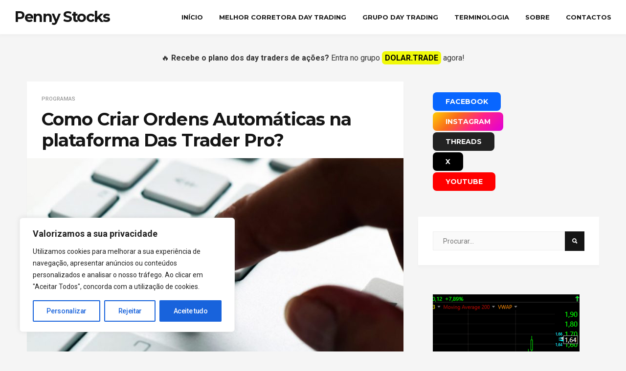

--- FILE ---
content_type: text/html; charset=UTF-8
request_url: https://www.pennystocks.pt/como-criar-ordens-automaticas-no-suretrader-desktop/
body_size: 27530
content:
<!DOCTYPE html>
<html lang="pt-PT">
<head>
<!-- Global site tag (gtag.js) - Google Analytics -->
<script async src="https://www.googletagmanager.com/gtag/js?id=G-R1N2F49BX1"></script>
<script>
window.dataLayer = window.dataLayer || [];
function gtag(){dataLayer.push(arguments);}
gtag('js', new Date());
gtag('config', 'G-R1N2F49BX1');
</script>
<meta charset="UTF-8">
<!-- Mobile Specific Metas
================================================== -->
<meta name="viewport" content="width=device-width, initial-scale=1, maximum-scale=1"/>
<meta name='robots' content='index, follow, max-image-preview:large, max-snippet:-1, max-video-preview:-1' />
<!-- This site is optimized with the Yoast SEO plugin v26.6 - https://yoast.com/wordpress/plugins/seo/ -->
<title>Como Criar Ordens Automáticas na plataforma Das Trader Pro?</title>
<meta name="description" content="Descobre o potencial da plataforma SureTrader Desktop. Aprende como criar ordens BUY e SELL automáticas. Também explico como usar o take profit e stop loss." />
<link rel="canonical" href="https://www.pennystocks.pt/como-criar-ordens-automaticas-no-suretrader-desktop/" />
<meta property="og:locale" content="pt_PT" />
<meta property="og:type" content="article" />
<meta property="og:title" content="Como Criar Ordens Automáticas na plataforma Das Trader Pro?" />
<meta property="og:description" content="Descobre o potencial da plataforma SureTrader Desktop. Aprende como criar ordens BUY e SELL automáticas. Também explico como usar o take profit e stop loss." />
<meta property="og:url" content="https://www.pennystocks.pt/como-criar-ordens-automaticas-no-suretrader-desktop/" />
<meta property="og:site_name" content="Penny Stocks" />
<meta property="article:publisher" content="https://www.facebook.com/pennystockspt/" />
<meta property="article:published_time" content="2018-12-20T08:16:31+00:00" />
<meta property="article:modified_time" content="2023-04-20T11:23:37+00:00" />
<meta property="og:image" content="https://www.pennystocks.pt/wp-content/uploads/2018/12/como-criar-ordens-automaticas-suretrader-desktop-img.png" />
<meta property="og:image:width" content="600" />
<meta property="og:image:height" content="316" />
<meta property="og:image:type" content="image/png" />
<meta name="author" content="Adriano Lopes" />
<meta name="twitter:card" content="summary_large_image" />
<meta name="twitter:creator" content="@daytraderpt" />
<meta name="twitter:site" content="@daytraderpt" />
<meta name="twitter:label1" content="Escrito por" />
<meta name="twitter:data1" content="Adriano Lopes" />
<meta name="twitter:label2" content="Tempo estimado de leitura" />
<meta name="twitter:data2" content="6 minutos" />
<script type="application/ld+json" class="yoast-schema-graph">{"@context":"https://schema.org","@graph":[{"@type":"Article","@id":"https://www.pennystocks.pt/como-criar-ordens-automaticas-no-suretrader-desktop/#article","isPartOf":{"@id":"https://www.pennystocks.pt/como-criar-ordens-automaticas-no-suretrader-desktop/"},"author":{"name":"Adriano Lopes","@id":"https://www.pennystocks.pt/#/schema/person/8bd9c4d7a1b141770e0b27633627a7fa"},"headline":"Como Criar Ordens Automáticas na plataforma Das Trader Pro?","datePublished":"2018-12-20T08:16:31+00:00","dateModified":"2023-04-20T11:23:37+00:00","mainEntityOfPage":{"@id":"https://www.pennystocks.pt/como-criar-ordens-automaticas-no-suretrader-desktop/"},"wordCount":1270,"commentCount":0,"publisher":{"@id":"https://www.pennystocks.pt/#organization"},"image":{"@id":"https://www.pennystocks.pt/como-criar-ordens-automaticas-no-suretrader-desktop/#primaryimage"},"thumbnailUrl":"https://www.pennystocks.pt/wp-content/uploads/2018/12/como-criar-ordens-automaticas-suretrader-desktop.jpg","keywords":["das trader pro","ganhar dinheiro","ordens automaticas","penny stocks","stop loss","suretrader","suretrader desktop","take profit"],"articleSection":["Programas"],"inLanguage":"pt-PT","potentialAction":[{"@type":"CommentAction","name":"Comment","target":["https://www.pennystocks.pt/como-criar-ordens-automaticas-no-suretrader-desktop/#respond"]}]},{"@type":"WebPage","@id":"https://www.pennystocks.pt/como-criar-ordens-automaticas-no-suretrader-desktop/","url":"https://www.pennystocks.pt/como-criar-ordens-automaticas-no-suretrader-desktop/","name":"Como Criar Ordens Automáticas na plataforma Das Trader Pro?","isPartOf":{"@id":"https://www.pennystocks.pt/#website"},"primaryImageOfPage":{"@id":"https://www.pennystocks.pt/como-criar-ordens-automaticas-no-suretrader-desktop/#primaryimage"},"image":{"@id":"https://www.pennystocks.pt/como-criar-ordens-automaticas-no-suretrader-desktop/#primaryimage"},"thumbnailUrl":"https://www.pennystocks.pt/wp-content/uploads/2018/12/como-criar-ordens-automaticas-suretrader-desktop.jpg","datePublished":"2018-12-20T08:16:31+00:00","dateModified":"2023-04-20T11:23:37+00:00","description":"Descobre o potencial da plataforma SureTrader Desktop. Aprende como criar ordens BUY e SELL automáticas. Também explico como usar o take profit e stop loss.","breadcrumb":{"@id":"https://www.pennystocks.pt/como-criar-ordens-automaticas-no-suretrader-desktop/#breadcrumb"},"inLanguage":"pt-PT","potentialAction":[{"@type":"ReadAction","target":["https://www.pennystocks.pt/como-criar-ordens-automaticas-no-suretrader-desktop/"]}]},{"@type":"ImageObject","inLanguage":"pt-PT","@id":"https://www.pennystocks.pt/como-criar-ordens-automaticas-no-suretrader-desktop/#primaryimage","url":"https://www.pennystocks.pt/wp-content/uploads/2018/12/como-criar-ordens-automaticas-suretrader-desktop.jpg","contentUrl":"https://www.pennystocks.pt/wp-content/uploads/2018/12/como-criar-ordens-automaticas-suretrader-desktop.jpg","width":900,"height":646,"caption":"Como Criar Ordens Automáticas no SureTrader Desktop?"},{"@type":"BreadcrumbList","@id":"https://www.pennystocks.pt/como-criar-ordens-automaticas-no-suretrader-desktop/#breadcrumb","itemListElement":[{"@type":"ListItem","position":1,"name":"Início","item":"https://www.pennystocks.pt/"},{"@type":"ListItem","position":2,"name":"Como Criar Ordens Automáticas na plataforma Das Trader Pro?"}]},{"@type":"WebSite","@id":"https://www.pennystocks.pt/#website","url":"https://www.pennystocks.pt/","name":"Penny Stocks","description":"Como se tornar um Day Trader de Ações","publisher":{"@id":"https://www.pennystocks.pt/#organization"},"potentialAction":[{"@type":"SearchAction","target":{"@type":"EntryPoint","urlTemplate":"https://www.pennystocks.pt/?s={search_term_string}"},"query-input":{"@type":"PropertyValueSpecification","valueRequired":true,"valueName":"search_term_string"}}],"inLanguage":"pt-PT"},{"@type":"Organization","@id":"https://www.pennystocks.pt/#organization","name":"Penny Stocks","url":"https://www.pennystocks.pt/","logo":{"@type":"ImageObject","inLanguage":"pt-PT","@id":"https://www.pennystocks.pt/#/schema/logo/image/","url":"https://www.pennystocks.pt/wp-content/uploads/2023/05/logo.png","contentUrl":"https://www.pennystocks.pt/wp-content/uploads/2023/05/logo.png","width":500,"height":500,"caption":"Penny Stocks"},"image":{"@id":"https://www.pennystocks.pt/#/schema/logo/image/"},"sameAs":["https://www.facebook.com/pennystockspt/","https://x.com/daytraderpt","https://www.instagram.com/pennystockspt/"]},{"@type":"Person","@id":"https://www.pennystocks.pt/#/schema/person/8bd9c4d7a1b141770e0b27633627a7fa","name":"Adriano Lopes","image":{"@type":"ImageObject","inLanguage":"pt-PT","@id":"https://www.pennystocks.pt/#/schema/person/image/","url":"https://secure.gravatar.com/avatar/8dc631fa9a5d54890056a2908d428002930e57686f4744bcea6095ee5570b30d?s=96&d=mm&r=g","contentUrl":"https://secure.gravatar.com/avatar/8dc631fa9a5d54890056a2908d428002930e57686f4744bcea6095ee5570b30d?s=96&d=mm&r=g","caption":"Adriano Lopes"},"url":"https://www.pennystocks.pt/author/pennystock/"}]}</script>
<!-- / Yoast SEO plugin. -->
<script type='application/javascript'  id='pys-version-script'>console.log('PixelYourSite Free version 11.1.5.2');</script>
<link rel='dns-prefetch' href='//fonts.googleapis.com' />
<link rel='dns-prefetch' href='//www.googletagmanager.com' />
<link rel='preconnect' href='https://fonts.gstatic.com' crossorigin />
<link rel="alternate" type="application/rss+xml" title="Penny Stocks &raquo; Feed" href="https://www.pennystocks.pt/feed/" />
<link rel="alternate" type="application/rss+xml" title="Penny Stocks &raquo; Feed de comentários" href="https://www.pennystocks.pt/comments/feed/" />
<link rel="alternate" type="application/rss+xml" title="Feed de comentários de Penny Stocks &raquo; Como Criar Ordens Automáticas na plataforma Das Trader Pro?" href="https://www.pennystocks.pt/como-criar-ordens-automaticas-no-suretrader-desktop/feed/" />
<link rel="alternate" title="oEmbed (JSON)" type="application/json+oembed" href="https://www.pennystocks.pt/wp-json/oembed/1.0/embed?url=https%3A%2F%2Fwww.pennystocks.pt%2Fcomo-criar-ordens-automaticas-no-suretrader-desktop%2F" />
<link rel="alternate" title="oEmbed (XML)" type="text/xml+oembed" href="https://www.pennystocks.pt/wp-json/oembed/1.0/embed?url=https%3A%2F%2Fwww.pennystocks.pt%2Fcomo-criar-ordens-automaticas-no-suretrader-desktop%2F&#038;format=xml" />
<style id='wp-img-auto-sizes-contain-inline-css' type='text/css'>
img:is([sizes=auto i],[sizes^="auto," i]){contain-intrinsic-size:3000px 1500px}
/*# sourceURL=wp-img-auto-sizes-contain-inline-css */
</style>
<style id='wp-emoji-styles-inline-css' type='text/css'>
img.wp-smiley, img.emoji {
display: inline !important;
border: none !important;
box-shadow: none !important;
height: 1em !important;
width: 1em !important;
margin: 0 0.07em !important;
vertical-align: -0.1em !important;
background: none !important;
padding: 0 !important;
}
/*# sourceURL=wp-emoji-styles-inline-css */
</style>
<style id='wp-block-library-inline-css' type='text/css'>
:root{--wp-block-synced-color:#7a00df;--wp-block-synced-color--rgb:122,0,223;--wp-bound-block-color:var(--wp-block-synced-color);--wp-editor-canvas-background:#ddd;--wp-admin-theme-color:#007cba;--wp-admin-theme-color--rgb:0,124,186;--wp-admin-theme-color-darker-10:#006ba1;--wp-admin-theme-color-darker-10--rgb:0,107,160.5;--wp-admin-theme-color-darker-20:#005a87;--wp-admin-theme-color-darker-20--rgb:0,90,135;--wp-admin-border-width-focus:2px}@media (min-resolution:192dpi){:root{--wp-admin-border-width-focus:1.5px}}.wp-element-button{cursor:pointer}:root .has-very-light-gray-background-color{background-color:#eee}:root .has-very-dark-gray-background-color{background-color:#313131}:root .has-very-light-gray-color{color:#eee}:root .has-very-dark-gray-color{color:#313131}:root .has-vivid-green-cyan-to-vivid-cyan-blue-gradient-background{background:linear-gradient(135deg,#00d084,#0693e3)}:root .has-purple-crush-gradient-background{background:linear-gradient(135deg,#34e2e4,#4721fb 50%,#ab1dfe)}:root .has-hazy-dawn-gradient-background{background:linear-gradient(135deg,#faaca8,#dad0ec)}:root .has-subdued-olive-gradient-background{background:linear-gradient(135deg,#fafae1,#67a671)}:root .has-atomic-cream-gradient-background{background:linear-gradient(135deg,#fdd79a,#004a59)}:root .has-nightshade-gradient-background{background:linear-gradient(135deg,#330968,#31cdcf)}:root .has-midnight-gradient-background{background:linear-gradient(135deg,#020381,#2874fc)}:root{--wp--preset--font-size--normal:16px;--wp--preset--font-size--huge:42px}.has-regular-font-size{font-size:1em}.has-larger-font-size{font-size:2.625em}.has-normal-font-size{font-size:var(--wp--preset--font-size--normal)}.has-huge-font-size{font-size:var(--wp--preset--font-size--huge)}.has-text-align-center{text-align:center}.has-text-align-left{text-align:left}.has-text-align-right{text-align:right}.has-fit-text{white-space:nowrap!important}#end-resizable-editor-section{display:none}.aligncenter{clear:both}.items-justified-left{justify-content:flex-start}.items-justified-center{justify-content:center}.items-justified-right{justify-content:flex-end}.items-justified-space-between{justify-content:space-between}.screen-reader-text{border:0;clip-path:inset(50%);height:1px;margin:-1px;overflow:hidden;padding:0;position:absolute;width:1px;word-wrap:normal!important}.screen-reader-text:focus{background-color:#ddd;clip-path:none;color:#444;display:block;font-size:1em;height:auto;left:5px;line-height:normal;padding:15px 23px 14px;text-decoration:none;top:5px;width:auto;z-index:100000}html :where(.has-border-color){border-style:solid}html :where([style*=border-top-color]){border-top-style:solid}html :where([style*=border-right-color]){border-right-style:solid}html :where([style*=border-bottom-color]){border-bottom-style:solid}html :where([style*=border-left-color]){border-left-style:solid}html :where([style*=border-width]){border-style:solid}html :where([style*=border-top-width]){border-top-style:solid}html :where([style*=border-right-width]){border-right-style:solid}html :where([style*=border-bottom-width]){border-bottom-style:solid}html :where([style*=border-left-width]){border-left-style:solid}html :where(img[class*=wp-image-]){height:auto;max-width:100%}:where(figure){margin:0 0 1em}html :where(.is-position-sticky){--wp-admin--admin-bar--position-offset:var(--wp-admin--admin-bar--height,0px)}@media screen and (max-width:600px){html :where(.is-position-sticky){--wp-admin--admin-bar--position-offset:0px}}
/*# sourceURL=wp-block-library-inline-css */
</style><style id='global-styles-inline-css' type='text/css'>
:root{--wp--preset--aspect-ratio--square: 1;--wp--preset--aspect-ratio--4-3: 4/3;--wp--preset--aspect-ratio--3-4: 3/4;--wp--preset--aspect-ratio--3-2: 3/2;--wp--preset--aspect-ratio--2-3: 2/3;--wp--preset--aspect-ratio--16-9: 16/9;--wp--preset--aspect-ratio--9-16: 9/16;--wp--preset--color--black: #000000;--wp--preset--color--cyan-bluish-gray: #abb8c3;--wp--preset--color--white: #ffffff;--wp--preset--color--pale-pink: #f78da7;--wp--preset--color--vivid-red: #cf2e2e;--wp--preset--color--luminous-vivid-orange: #ff6900;--wp--preset--color--luminous-vivid-amber: #fcb900;--wp--preset--color--light-green-cyan: #7bdcb5;--wp--preset--color--vivid-green-cyan: #00d084;--wp--preset--color--pale-cyan-blue: #8ed1fc;--wp--preset--color--vivid-cyan-blue: #0693e3;--wp--preset--color--vivid-purple: #9b51e0;--wp--preset--gradient--vivid-cyan-blue-to-vivid-purple: linear-gradient(135deg,rgb(6,147,227) 0%,rgb(155,81,224) 100%);--wp--preset--gradient--light-green-cyan-to-vivid-green-cyan: linear-gradient(135deg,rgb(122,220,180) 0%,rgb(0,208,130) 100%);--wp--preset--gradient--luminous-vivid-amber-to-luminous-vivid-orange: linear-gradient(135deg,rgb(252,185,0) 0%,rgb(255,105,0) 100%);--wp--preset--gradient--luminous-vivid-orange-to-vivid-red: linear-gradient(135deg,rgb(255,105,0) 0%,rgb(207,46,46) 100%);--wp--preset--gradient--very-light-gray-to-cyan-bluish-gray: linear-gradient(135deg,rgb(238,238,238) 0%,rgb(169,184,195) 100%);--wp--preset--gradient--cool-to-warm-spectrum: linear-gradient(135deg,rgb(74,234,220) 0%,rgb(151,120,209) 20%,rgb(207,42,186) 40%,rgb(238,44,130) 60%,rgb(251,105,98) 80%,rgb(254,248,76) 100%);--wp--preset--gradient--blush-light-purple: linear-gradient(135deg,rgb(255,206,236) 0%,rgb(152,150,240) 100%);--wp--preset--gradient--blush-bordeaux: linear-gradient(135deg,rgb(254,205,165) 0%,rgb(254,45,45) 50%,rgb(107,0,62) 100%);--wp--preset--gradient--luminous-dusk: linear-gradient(135deg,rgb(255,203,112) 0%,rgb(199,81,192) 50%,rgb(65,88,208) 100%);--wp--preset--gradient--pale-ocean: linear-gradient(135deg,rgb(255,245,203) 0%,rgb(182,227,212) 50%,rgb(51,167,181) 100%);--wp--preset--gradient--electric-grass: linear-gradient(135deg,rgb(202,248,128) 0%,rgb(113,206,126) 100%);--wp--preset--gradient--midnight: linear-gradient(135deg,rgb(2,3,129) 0%,rgb(40,116,252) 100%);--wp--preset--font-size--small: 13px;--wp--preset--font-size--medium: 20px;--wp--preset--font-size--large: 36px;--wp--preset--font-size--x-large: 42px;--wp--preset--spacing--20: 0.44rem;--wp--preset--spacing--30: 0.67rem;--wp--preset--spacing--40: 1rem;--wp--preset--spacing--50: 1.5rem;--wp--preset--spacing--60: 2.25rem;--wp--preset--spacing--70: 3.38rem;--wp--preset--spacing--80: 5.06rem;--wp--preset--shadow--natural: 6px 6px 9px rgba(0, 0, 0, 0.2);--wp--preset--shadow--deep: 12px 12px 50px rgba(0, 0, 0, 0.4);--wp--preset--shadow--sharp: 6px 6px 0px rgba(0, 0, 0, 0.2);--wp--preset--shadow--outlined: 6px 6px 0px -3px rgb(255, 255, 255), 6px 6px rgb(0, 0, 0);--wp--preset--shadow--crisp: 6px 6px 0px rgb(0, 0, 0);}:where(.is-layout-flex){gap: 0.5em;}:where(.is-layout-grid){gap: 0.5em;}body .is-layout-flex{display: flex;}.is-layout-flex{flex-wrap: wrap;align-items: center;}.is-layout-flex > :is(*, div){margin: 0;}body .is-layout-grid{display: grid;}.is-layout-grid > :is(*, div){margin: 0;}:where(.wp-block-columns.is-layout-flex){gap: 2em;}:where(.wp-block-columns.is-layout-grid){gap: 2em;}:where(.wp-block-post-template.is-layout-flex){gap: 1.25em;}:where(.wp-block-post-template.is-layout-grid){gap: 1.25em;}.has-black-color{color: var(--wp--preset--color--black) !important;}.has-cyan-bluish-gray-color{color: var(--wp--preset--color--cyan-bluish-gray) !important;}.has-white-color{color: var(--wp--preset--color--white) !important;}.has-pale-pink-color{color: var(--wp--preset--color--pale-pink) !important;}.has-vivid-red-color{color: var(--wp--preset--color--vivid-red) !important;}.has-luminous-vivid-orange-color{color: var(--wp--preset--color--luminous-vivid-orange) !important;}.has-luminous-vivid-amber-color{color: var(--wp--preset--color--luminous-vivid-amber) !important;}.has-light-green-cyan-color{color: var(--wp--preset--color--light-green-cyan) !important;}.has-vivid-green-cyan-color{color: var(--wp--preset--color--vivid-green-cyan) !important;}.has-pale-cyan-blue-color{color: var(--wp--preset--color--pale-cyan-blue) !important;}.has-vivid-cyan-blue-color{color: var(--wp--preset--color--vivid-cyan-blue) !important;}.has-vivid-purple-color{color: var(--wp--preset--color--vivid-purple) !important;}.has-black-background-color{background-color: var(--wp--preset--color--black) !important;}.has-cyan-bluish-gray-background-color{background-color: var(--wp--preset--color--cyan-bluish-gray) !important;}.has-white-background-color{background-color: var(--wp--preset--color--white) !important;}.has-pale-pink-background-color{background-color: var(--wp--preset--color--pale-pink) !important;}.has-vivid-red-background-color{background-color: var(--wp--preset--color--vivid-red) !important;}.has-luminous-vivid-orange-background-color{background-color: var(--wp--preset--color--luminous-vivid-orange) !important;}.has-luminous-vivid-amber-background-color{background-color: var(--wp--preset--color--luminous-vivid-amber) !important;}.has-light-green-cyan-background-color{background-color: var(--wp--preset--color--light-green-cyan) !important;}.has-vivid-green-cyan-background-color{background-color: var(--wp--preset--color--vivid-green-cyan) !important;}.has-pale-cyan-blue-background-color{background-color: var(--wp--preset--color--pale-cyan-blue) !important;}.has-vivid-cyan-blue-background-color{background-color: var(--wp--preset--color--vivid-cyan-blue) !important;}.has-vivid-purple-background-color{background-color: var(--wp--preset--color--vivid-purple) !important;}.has-black-border-color{border-color: var(--wp--preset--color--black) !important;}.has-cyan-bluish-gray-border-color{border-color: var(--wp--preset--color--cyan-bluish-gray) !important;}.has-white-border-color{border-color: var(--wp--preset--color--white) !important;}.has-pale-pink-border-color{border-color: var(--wp--preset--color--pale-pink) !important;}.has-vivid-red-border-color{border-color: var(--wp--preset--color--vivid-red) !important;}.has-luminous-vivid-orange-border-color{border-color: var(--wp--preset--color--luminous-vivid-orange) !important;}.has-luminous-vivid-amber-border-color{border-color: var(--wp--preset--color--luminous-vivid-amber) !important;}.has-light-green-cyan-border-color{border-color: var(--wp--preset--color--light-green-cyan) !important;}.has-vivid-green-cyan-border-color{border-color: var(--wp--preset--color--vivid-green-cyan) !important;}.has-pale-cyan-blue-border-color{border-color: var(--wp--preset--color--pale-cyan-blue) !important;}.has-vivid-cyan-blue-border-color{border-color: var(--wp--preset--color--vivid-cyan-blue) !important;}.has-vivid-purple-border-color{border-color: var(--wp--preset--color--vivid-purple) !important;}.has-vivid-cyan-blue-to-vivid-purple-gradient-background{background: var(--wp--preset--gradient--vivid-cyan-blue-to-vivid-purple) !important;}.has-light-green-cyan-to-vivid-green-cyan-gradient-background{background: var(--wp--preset--gradient--light-green-cyan-to-vivid-green-cyan) !important;}.has-luminous-vivid-amber-to-luminous-vivid-orange-gradient-background{background: var(--wp--preset--gradient--luminous-vivid-amber-to-luminous-vivid-orange) !important;}.has-luminous-vivid-orange-to-vivid-red-gradient-background{background: var(--wp--preset--gradient--luminous-vivid-orange-to-vivid-red) !important;}.has-very-light-gray-to-cyan-bluish-gray-gradient-background{background: var(--wp--preset--gradient--very-light-gray-to-cyan-bluish-gray) !important;}.has-cool-to-warm-spectrum-gradient-background{background: var(--wp--preset--gradient--cool-to-warm-spectrum) !important;}.has-blush-light-purple-gradient-background{background: var(--wp--preset--gradient--blush-light-purple) !important;}.has-blush-bordeaux-gradient-background{background: var(--wp--preset--gradient--blush-bordeaux) !important;}.has-luminous-dusk-gradient-background{background: var(--wp--preset--gradient--luminous-dusk) !important;}.has-pale-ocean-gradient-background{background: var(--wp--preset--gradient--pale-ocean) !important;}.has-electric-grass-gradient-background{background: var(--wp--preset--gradient--electric-grass) !important;}.has-midnight-gradient-background{background: var(--wp--preset--gradient--midnight) !important;}.has-small-font-size{font-size: var(--wp--preset--font-size--small) !important;}.has-medium-font-size{font-size: var(--wp--preset--font-size--medium) !important;}.has-large-font-size{font-size: var(--wp--preset--font-size--large) !important;}.has-x-large-font-size{font-size: var(--wp--preset--font-size--x-large) !important;}
/*# sourceURL=global-styles-inline-css */
</style>
<style id='classic-theme-styles-inline-css' type='text/css'>
/*! This file is auto-generated */
.wp-block-button__link{color:#fff;background-color:#32373c;border-radius:9999px;box-shadow:none;text-decoration:none;padding:calc(.667em + 2px) calc(1.333em + 2px);font-size:1.125em}.wp-block-file__button{background:#32373c;color:#fff;text-decoration:none}
/*# sourceURL=/wp-includes/css/classic-themes.min.css */
</style>
<!-- <link rel='stylesheet' id='bootstrap-css' href='https://www.pennystocks.pt/wp-content/themes/ever/assets/css/bootstrap.min.css?ver=656f38e48bb112eaa0cb2ed14000c5ac' type='text/css' media='all' /> -->
<!-- <link rel='stylesheet' id='ionicons-css' href='https://www.pennystocks.pt/wp-content/themes/ever/assets/css/ionicons.min.css?ver=656f38e48bb112eaa0cb2ed14000c5ac' type='text/css' media='all' /> -->
<!-- <link rel='stylesheet' id='ever-style-css' href='https://www.pennystocks.pt/wp-content/themes/ever/style.css?ver=656f38e48bb112eaa0cb2ed14000c5ac' type='text/css' media='all' /> -->
<!-- <link rel='stylesheet' id='ever-responsive-css' href='https://www.pennystocks.pt/wp-content/themes/ever/assets/css/responsive.css?ver=656f38e48bb112eaa0cb2ed14000c5ac' type='text/css' media='all' /> -->
<link rel="stylesheet" type="text/css" href="//www.pennystocks.pt/wp-content/cache/wpfc-minified/efac4mta/67sj1.css" media="all"/>
<style id='ever-responsive-inline-css' type='text/css'>
body{color: #333333;font-family: "Roboto", Arial, Helvetica, sans-serif;font-size: 16px;font-weight: 400;background-color:#f5f5f5;}h1, h2, h3, h4, h5, h6, blockquote, .tw-pagination, aside.widget ul, body .btn, .tw-footer, .error-desc{font-family: "Montserrat";}h1, h2, h3, h4, h5, h6, blockquote, .tw-pagination, aside.widget ul, body .btn{font-weight: 700;}.sf-menu > li > a{font-family: "Montserrat";font-size: 13px;font-weight: 700;text-transform: uppercase;}.sf-menu ul{font-family: "Montserrat";font-size: 11px;font-weight: 400;text-transform: uppercase;}.tw-meta{font-family: "Roboto";font-size: 11px;font-weight: 400;text-transform: none;}::selection{
background-color: #0078ff;
}::moz-selection{
background-color: #0078ff;
}button:hover,
input[type="button"]:hover,
.flip-box .side-b.button-search,
.comment-form .flip-box input[type="submit"].side-b,
.mc4wp-form-fields .flip-box input[type="submit"].side-b,
.wpcf7-form input[type="submit"].side-b,
.flip-box .side-b{
background-color: #0078ff;
border-color: #0078ff;
}.tw-contact i,
.entry-title a:hover,
.tw-blog article.sticky .entry-post:before{
color: #0078ff;
}#scroll-bar,
.owl-theme .owl-controls .owl-dot.active span,
.owl-theme .owl-controls.clickable .owl-dot:hover span,
.owl-carousel-meta .owl-prev:hover,
.owl-carousel-meta .owl-next:hover,
.tw-mobile-menu .owl-carousel .owl-dot.active span,
.tw-mobile-menu .owl-carousel .owl-dot:hover span{
background-color: #0078ff;
}.entry-cats a, h3.widget-title >span,
.tw-blog article.sticky .entry-post{
border-color: #0078ff;
}a{color: #111;}a:hover{color: #e22524;}h1, h2, h3, h4, h5, h6, .tw-meta .entry-author a, aside.widget ul li a, .tw-pagination a:hover{
color: #151515;
}.tw-meta, .entry-cats, .wp-caption p.wp-caption-text, .tw-pagination a, .feature-area .feature-title > p{
color: #999999;
}h1{font-size: 36px;}h2{font-size: 30px;}h3{font-size: 24px;}h4{font-size: 20px;}h5{font-size: 16px;}h6{font-size: 14px;}.header-small .tw-menu-container, .tw-menu-container, .header-area.layout-2 .tw-logo{background-color:#ffffff;}h1.site-name, .tw-header-meta i, .tw-menu .sf-menu{color:#151515;} .nav-icon span{background-color:#151515}.tw-header-meta i:hover, .sf-menu > li:hover > a{color:#262626;} .nav-icon:hover span{background-color:#262626}.sf-menu ul{background-color:#151515;}.sf-menu ul, .sf-menu .sub-menu .menu-item-has-children:after{color:#ffffff;}
.tw-menu .page_item > ul.children li:hover > a, .tw-menu .sub-menu li:hover > a, .sf-menu .sub-menu .menu-item-has-children:hover:after{color:#ffffff;}
.tw-menu .page_item > ul.children li:hover > a, .tw-menu .sub-menu li:hover > a{background-color:#262626;}.tw-footer, .tw-footer .footer-menu a{color:#999999;}.tw-footer a{color:#999;}.tw-footer a:hover{color:#151515;}.sf-menu > li > a{line-height: 70px;}.tw-menu-container, .header-clone, .tw-mobile-menu .tw-logo{height:70px;}.tw-header-meta{width: 250px;}.tw-slider .slider-item{height: 500px;}.tw-slider.slider4 .col-md-4 .slider-item{height: 235px;}@media (max-width: 1199px){ .tw-slider .slider-item{height: 401.7094017094px;}.tw-slider.tw-slider.slider4 .col-md-4 .slider-item{height: 190.8547008547px;}}table, td, th, .wp-caption p.wp-caption-text, .content-row, .comment-text, .widget ul li, .tw-footer{border-color:#e6e6e6;}.header-area.layout-2 .tw-logo{border-color: rgba(230,230,230,0.5);}input, input[type="tel"], input[type="date"], input[type="text"], input[type="password"], input[type="email"], textarea, select{border-color: rgba(230,230,230,0.6);}input, input[type="tel"], input[type="date"], input[type="text"], input[type="password"], input[type="email"], textarea, select,.tagcloud > a, .entry-tags a, .tw-author-box, .nextprev-postlink-container, .search-opened .tw-header-meta form.searchform input{background-color:#fafafa;}.tw-blog article, .tw-blog.metro-blog article .entry-post, .tw-blog.grid-blog article .entry-post, .tw-blog.side-blog article .entry-post,.single-content, .sidebar-area .widget-item, .tw-pagination{background-color:#ffffff;}.page-content > p a, .entry-content > p:not(.more-link) a{color:#151515;}.page-content > p a:hover, .entry-content > p:not(.more-link) a:hover{color:#999;}
/*# sourceURL=ever-responsive-inline-css */
</style>
<!-- <link rel='stylesheet' id='magnific-popup-css' href='https://www.pennystocks.pt/wp-content/themes/ever/assets/css/magnific-popup.css?ver=656f38e48bb112eaa0cb2ed14000c5ac' type='text/css' media='all' /> -->
<link rel="stylesheet" type="text/css" href="//www.pennystocks.pt/wp-content/cache/wpfc-minified/32rfo40k/67sj1.css" media="all"/>
<link rel="preload" as="style" href="https://fonts.googleapis.com/css?family=Roboto:100,300,400,500,700,900,100italic,300italic,400italic,500italic,700italic,900italic%7CMontserrat:100,200,300,400,500,600,700,800,900,100italic,200italic,300italic,400italic,500italic,600italic,700italic,800italic,900italic&#038;display=swap&#038;ver=1745309999" /><link rel="stylesheet" href="https://fonts.googleapis.com/css?family=Roboto:100,300,400,500,700,900,100italic,300italic,400italic,500italic,700italic,900italic%7CMontserrat:100,200,300,400,500,600,700,800,900,100italic,200italic,300italic,400italic,500italic,600italic,700italic,800italic,900italic&#038;display=swap&#038;ver=1745309999" media="print" onload="this.media='all'"><noscript><link rel="stylesheet" href="https://fonts.googleapis.com/css?family=Roboto:100,300,400,500,700,900,100italic,300italic,400italic,500italic,700italic,900italic%7CMontserrat:100,200,300,400,500,600,700,800,900,100italic,200italic,300italic,400italic,500italic,600italic,700italic,800italic,900italic&#038;display=swap&#038;ver=1745309999" /></noscript><script type="text/javascript" id="cookie-law-info-js-extra">
/* <![CDATA[ */
var _ckyConfig = {"_ipData":[],"_assetsURL":"https://www.pennystocks.pt/wp-content/plugins/cookie-law-info/lite/frontend/images/","_publicURL":"https://www.pennystocks.pt","_expiry":"365","_categories":[{"name":"Necess\u00e1rio","slug":"necessary","isNecessary":true,"ccpaDoNotSell":true,"cookies":[],"active":true,"defaultConsent":{"gdpr":true,"ccpa":true}},{"name":"Funcional","slug":"functional","isNecessary":false,"ccpaDoNotSell":true,"cookies":[],"active":true,"defaultConsent":{"gdpr":false,"ccpa":false}},{"name":"Analytics","slug":"analytics","isNecessary":false,"ccpaDoNotSell":true,"cookies":[],"active":true,"defaultConsent":{"gdpr":false,"ccpa":false}},{"name":"Desempenho","slug":"performance","isNecessary":false,"ccpaDoNotSell":true,"cookies":[],"active":true,"defaultConsent":{"gdpr":false,"ccpa":false}},{"name":"An\u00fancio","slug":"advertisement","isNecessary":false,"ccpaDoNotSell":true,"cookies":[],"active":true,"defaultConsent":{"gdpr":false,"ccpa":false}}],"_activeLaw":"gdpr","_rootDomain":"","_block":"1","_showBanner":"1","_bannerConfig":{"settings":{"type":"box","preferenceCenterType":"popup","position":"bottom-left","applicableLaw":"gdpr"},"behaviours":{"reloadBannerOnAccept":false,"loadAnalyticsByDefault":false,"animations":{"onLoad":"animate","onHide":"sticky"}},"config":{"revisitConsent":{"status":true,"tag":"revisit-consent","position":"bottom-left","meta":{"url":"#"},"styles":{"background-color":"#0056A7"},"elements":{"title":{"type":"text","tag":"revisit-consent-title","status":true,"styles":{"color":"#0056a7"}}}},"preferenceCenter":{"toggle":{"status":true,"tag":"detail-category-toggle","type":"toggle","states":{"active":{"styles":{"background-color":"#1863DC"}},"inactive":{"styles":{"background-color":"#D0D5D2"}}}}},"categoryPreview":{"status":false,"toggle":{"status":true,"tag":"detail-category-preview-toggle","type":"toggle","states":{"active":{"styles":{"background-color":"#1863DC"}},"inactive":{"styles":{"background-color":"#D0D5D2"}}}}},"videoPlaceholder":{"status":true,"styles":{"background-color":"#000000","border-color":"#000000","color":"#ffffff"}},"readMore":{"status":false,"tag":"readmore-button","type":"link","meta":{"noFollow":true,"newTab":true},"styles":{"color":"#1863DC","background-color":"transparent","border-color":"transparent"}},"showMore":{"status":true,"tag":"show-desc-button","type":"button","styles":{"color":"#1863DC"}},"showLess":{"status":true,"tag":"hide-desc-button","type":"button","styles":{"color":"#1863DC"}},"alwaysActive":{"status":true,"tag":"always-active","styles":{"color":"#008000"}},"manualLinks":{"status":true,"tag":"manual-links","type":"link","styles":{"color":"#1863DC"}},"auditTable":{"status":true},"optOption":{"status":true,"toggle":{"status":true,"tag":"optout-option-toggle","type":"toggle","states":{"active":{"styles":{"background-color":"#1863dc"}},"inactive":{"styles":{"background-color":"#FFFFFF"}}}}}}},"_version":"3.3.9.1","_logConsent":"1","_tags":[{"tag":"accept-button","styles":{"color":"#FFFFFF","background-color":"#1863DC","border-color":"#1863DC"}},{"tag":"reject-button","styles":{"color":"#1863DC","background-color":"transparent","border-color":"#1863DC"}},{"tag":"settings-button","styles":{"color":"#1863DC","background-color":"transparent","border-color":"#1863DC"}},{"tag":"readmore-button","styles":{"color":"#1863DC","background-color":"transparent","border-color":"transparent"}},{"tag":"donotsell-button","styles":{"color":"#1863DC","background-color":"transparent","border-color":"transparent"}},{"tag":"show-desc-button","styles":{"color":"#1863DC"}},{"tag":"hide-desc-button","styles":{"color":"#1863DC"}},{"tag":"cky-always-active","styles":[]},{"tag":"cky-link","styles":[]},{"tag":"accept-button","styles":{"color":"#FFFFFF","background-color":"#1863DC","border-color":"#1863DC"}},{"tag":"revisit-consent","styles":{"background-color":"#0056A7"}}],"_shortCodes":[{"key":"cky_readmore","content":"\u003Ca href=\"#\" class=\"cky-policy\" aria-label=\"Pol\u00edtica de Cookies\" target=\"_blank\" rel=\"noopener\" data-cky-tag=\"readmore-button\"\u003EPol\u00edtica de Cookies\u003C/a\u003E","tag":"readmore-button","status":false,"attributes":{"rel":"nofollow","target":"_blank"}},{"key":"cky_show_desc","content":"\u003Cbutton class=\"cky-show-desc-btn\" data-cky-tag=\"show-desc-button\" aria-label=\"Mostrar mais\"\u003EMostrar mais\u003C/button\u003E","tag":"show-desc-button","status":true,"attributes":[]},{"key":"cky_hide_desc","content":"\u003Cbutton class=\"cky-show-desc-btn\" data-cky-tag=\"hide-desc-button\" aria-label=\"Mostrar menos\"\u003EMostrar menos\u003C/button\u003E","tag":"hide-desc-button","status":true,"attributes":[]},{"key":"cky_optout_show_desc","content":"[cky_optout_show_desc]","tag":"optout-show-desc-button","status":true,"attributes":[]},{"key":"cky_optout_hide_desc","content":"[cky_optout_hide_desc]","tag":"optout-hide-desc-button","status":true,"attributes":[]},{"key":"cky_category_toggle_label","content":"[cky_{{status}}_category_label] [cky_preference_{{category_slug}}_title]","tag":"","status":true,"attributes":[]},{"key":"cky_enable_category_label","content":"Ativar","tag":"","status":true,"attributes":[]},{"key":"cky_disable_category_label","content":"Desativar","tag":"","status":true,"attributes":[]},{"key":"cky_video_placeholder","content":"\u003Cdiv class=\"video-placeholder-normal\" data-cky-tag=\"video-placeholder\" id=\"[UNIQUEID]\"\u003E\u003Cp class=\"video-placeholder-text-normal\" data-cky-tag=\"placeholder-title\"\u003EPor favor, aceite o consentimento do cookie\u003C/p\u003E\u003C/div\u003E","tag":"","status":true,"attributes":[]},{"key":"cky_enable_optout_label","content":"Ativar","tag":"","status":true,"attributes":[]},{"key":"cky_disable_optout_label","content":"Desativar","tag":"","status":true,"attributes":[]},{"key":"cky_optout_toggle_label","content":"[cky_{{status}}_optout_label] [cky_optout_option_title]","tag":"","status":true,"attributes":[]},{"key":"cky_optout_option_title","content":"N\u00e3o Vendam ou Partilhem a Minha Informa\u00e7\u00e3o Pessoal","tag":"","status":true,"attributes":[]},{"key":"cky_optout_close_label","content":"Fechar","tag":"","status":true,"attributes":[]},{"key":"cky_preference_close_label","content":"Fechar","tag":"","status":true,"attributes":[]}],"_rtl":"","_language":"pt","_providersToBlock":[]};
var _ckyStyles = {"css":".cky-overlay{background: #000000; opacity: 0.4; position: fixed; top: 0; left: 0; width: 100%; height: 100%; z-index: 99999999;}.cky-hide{display: none;}.cky-btn-revisit-wrapper{display: flex; align-items: center; justify-content: center; background: #0056a7; width: 45px; height: 45px; border-radius: 50%; position: fixed; z-index: 999999; cursor: pointer;}.cky-revisit-bottom-left{bottom: 15px; left: 15px;}.cky-revisit-bottom-right{bottom: 15px; right: 15px;}.cky-btn-revisit-wrapper .cky-btn-revisit{display: flex; align-items: center; justify-content: center; background: none; border: none; cursor: pointer; position: relative; margin: 0; padding: 0;}.cky-btn-revisit-wrapper .cky-btn-revisit img{max-width: fit-content; margin: 0; height: 30px; width: 30px;}.cky-revisit-bottom-left:hover::before{content: attr(data-tooltip); position: absolute; background: #4e4b66; color: #ffffff; left: calc(100% + 7px); font-size: 12px; line-height: 16px; width: max-content; padding: 4px 8px; border-radius: 4px;}.cky-revisit-bottom-left:hover::after{position: absolute; content: \"\"; border: 5px solid transparent; left: calc(100% + 2px); border-left-width: 0; border-right-color: #4e4b66;}.cky-revisit-bottom-right:hover::before{content: attr(data-tooltip); position: absolute; background: #4e4b66; color: #ffffff; right: calc(100% + 7px); font-size: 12px; line-height: 16px; width: max-content; padding: 4px 8px; border-radius: 4px;}.cky-revisit-bottom-right:hover::after{position: absolute; content: \"\"; border: 5px solid transparent; right: calc(100% + 2px); border-right-width: 0; border-left-color: #4e4b66;}.cky-revisit-hide{display: none;}.cky-consent-container{position: fixed; width: 440px; box-sizing: border-box; z-index: 9999999; border-radius: 6px;}.cky-consent-container .cky-consent-bar{background: #ffffff; border: 1px solid; padding: 20px 26px; box-shadow: 0 -1px 10px 0 #acabab4d; border-radius: 6px;}.cky-box-bottom-left{bottom: 40px; left: 40px;}.cky-box-bottom-right{bottom: 40px; right: 40px;}.cky-box-top-left{top: 40px; left: 40px;}.cky-box-top-right{top: 40px; right: 40px;}.cky-custom-brand-logo-wrapper .cky-custom-brand-logo{width: 100px; height: auto; margin: 0 0 12px 0;}.cky-notice .cky-title{color: #212121; font-weight: 700; font-size: 18px; line-height: 24px; margin: 0 0 12px 0;}.cky-notice-des *,.cky-preference-content-wrapper *,.cky-accordion-header-des *,.cky-gpc-wrapper .cky-gpc-desc *{font-size: 14px;}.cky-notice-des{color: #212121; font-size: 14px; line-height: 24px; font-weight: 400;}.cky-notice-des img{height: 25px; width: 25px;}.cky-consent-bar .cky-notice-des p,.cky-gpc-wrapper .cky-gpc-desc p,.cky-preference-body-wrapper .cky-preference-content-wrapper p,.cky-accordion-header-wrapper .cky-accordion-header-des p,.cky-cookie-des-table li div:last-child p{color: inherit; margin-top: 0; overflow-wrap: break-word;}.cky-notice-des P:last-child,.cky-preference-content-wrapper p:last-child,.cky-cookie-des-table li div:last-child p:last-child,.cky-gpc-wrapper .cky-gpc-desc p:last-child{margin-bottom: 0;}.cky-notice-des a.cky-policy,.cky-notice-des button.cky-policy{font-size: 14px; color: #1863dc; white-space: nowrap; cursor: pointer; background: transparent; border: 1px solid; text-decoration: underline;}.cky-notice-des button.cky-policy{padding: 0;}.cky-notice-des a.cky-policy:focus-visible,.cky-notice-des button.cky-policy:focus-visible,.cky-preference-content-wrapper .cky-show-desc-btn:focus-visible,.cky-accordion-header .cky-accordion-btn:focus-visible,.cky-preference-header .cky-btn-close:focus-visible,.cky-switch input[type=\"checkbox\"]:focus-visible,.cky-footer-wrapper a:focus-visible,.cky-btn:focus-visible{outline: 2px solid #1863dc; outline-offset: 2px;}.cky-btn:focus:not(:focus-visible),.cky-accordion-header .cky-accordion-btn:focus:not(:focus-visible),.cky-preference-content-wrapper .cky-show-desc-btn:focus:not(:focus-visible),.cky-btn-revisit-wrapper .cky-btn-revisit:focus:not(:focus-visible),.cky-preference-header .cky-btn-close:focus:not(:focus-visible),.cky-consent-bar .cky-banner-btn-close:focus:not(:focus-visible){outline: 0;}button.cky-show-desc-btn:not(:hover):not(:active){color: #1863dc; background: transparent;}button.cky-accordion-btn:not(:hover):not(:active),button.cky-banner-btn-close:not(:hover):not(:active),button.cky-btn-revisit:not(:hover):not(:active),button.cky-btn-close:not(:hover):not(:active){background: transparent;}.cky-consent-bar button:hover,.cky-modal.cky-modal-open button:hover,.cky-consent-bar button:focus,.cky-modal.cky-modal-open button:focus{text-decoration: none;}.cky-notice-btn-wrapper{display: flex; justify-content: flex-start; align-items: center; flex-wrap: wrap; margin-top: 16px;}.cky-notice-btn-wrapper .cky-btn{text-shadow: none; box-shadow: none;}.cky-btn{flex: auto; max-width: 100%; font-size: 14px; font-family: inherit; line-height: 24px; padding: 8px; font-weight: 500; margin: 0 8px 0 0; border-radius: 2px; cursor: pointer; text-align: center; text-transform: none; min-height: 0;}.cky-btn:hover{opacity: 0.8;}.cky-btn-customize{color: #1863dc; background: transparent; border: 2px solid #1863dc;}.cky-btn-reject{color: #1863dc; background: transparent; border: 2px solid #1863dc;}.cky-btn-accept{background: #1863dc; color: #ffffff; border: 2px solid #1863dc;}.cky-btn:last-child{margin-right: 0;}@media (max-width: 576px){.cky-box-bottom-left{bottom: 0; left: 0;}.cky-box-bottom-right{bottom: 0; right: 0;}.cky-box-top-left{top: 0; left: 0;}.cky-box-top-right{top: 0; right: 0;}}@media (max-width: 440px){.cky-box-bottom-left, .cky-box-bottom-right, .cky-box-top-left, .cky-box-top-right{width: 100%; max-width: 100%;}.cky-consent-container .cky-consent-bar{padding: 20px 0;}.cky-custom-brand-logo-wrapper, .cky-notice .cky-title, .cky-notice-des, .cky-notice-btn-wrapper{padding: 0 24px;}.cky-notice-des{max-height: 40vh; overflow-y: scroll;}.cky-notice-btn-wrapper{flex-direction: column; margin-top: 0;}.cky-btn{width: 100%; margin: 10px 0 0 0;}.cky-notice-btn-wrapper .cky-btn-customize{order: 2;}.cky-notice-btn-wrapper .cky-btn-reject{order: 3;}.cky-notice-btn-wrapper .cky-btn-accept{order: 1; margin-top: 16px;}}@media (max-width: 352px){.cky-notice .cky-title{font-size: 16px;}.cky-notice-des *{font-size: 12px;}.cky-notice-des, .cky-btn{font-size: 12px;}}.cky-modal.cky-modal-open{display: flex; visibility: visible; -webkit-transform: translate(-50%, -50%); -moz-transform: translate(-50%, -50%); -ms-transform: translate(-50%, -50%); -o-transform: translate(-50%, -50%); transform: translate(-50%, -50%); top: 50%; left: 50%; transition: all 1s ease;}.cky-modal{box-shadow: 0 32px 68px rgba(0, 0, 0, 0.3); margin: 0 auto; position: fixed; max-width: 100%; background: #ffffff; top: 50%; box-sizing: border-box; border-radius: 6px; z-index: 999999999; color: #212121; -webkit-transform: translate(-50%, 100%); -moz-transform: translate(-50%, 100%); -ms-transform: translate(-50%, 100%); -o-transform: translate(-50%, 100%); transform: translate(-50%, 100%); visibility: hidden; transition: all 0s ease;}.cky-preference-center{max-height: 79vh; overflow: hidden; width: 845px; overflow: hidden; flex: 1 1 0; display: flex; flex-direction: column; border-radius: 6px;}.cky-preference-header{display: flex; align-items: center; justify-content: space-between; padding: 22px 24px; border-bottom: 1px solid;}.cky-preference-header .cky-preference-title{font-size: 18px; font-weight: 700; line-height: 24px;}.cky-preference-header .cky-btn-close{margin: 0; cursor: pointer; vertical-align: middle; padding: 0; background: none; border: none; width: auto; height: auto; min-height: 0; line-height: 0; text-shadow: none; box-shadow: none;}.cky-preference-header .cky-btn-close img{margin: 0; height: 10px; width: 10px;}.cky-preference-body-wrapper{padding: 0 24px; flex: 1; overflow: auto; box-sizing: border-box;}.cky-preference-content-wrapper,.cky-gpc-wrapper .cky-gpc-desc{font-size: 14px; line-height: 24px; font-weight: 400; padding: 12px 0;}.cky-preference-content-wrapper{border-bottom: 1px solid;}.cky-preference-content-wrapper img{height: 25px; width: 25px;}.cky-preference-content-wrapper .cky-show-desc-btn{font-size: 14px; font-family: inherit; color: #1863dc; text-decoration: none; line-height: 24px; padding: 0; margin: 0; white-space: nowrap; cursor: pointer; background: transparent; border-color: transparent; text-transform: none; min-height: 0; text-shadow: none; box-shadow: none;}.cky-accordion-wrapper{margin-bottom: 10px;}.cky-accordion{border-bottom: 1px solid;}.cky-accordion:last-child{border-bottom: none;}.cky-accordion .cky-accordion-item{display: flex; margin-top: 10px;}.cky-accordion .cky-accordion-body{display: none;}.cky-accordion.cky-accordion-active .cky-accordion-body{display: block; padding: 0 22px; margin-bottom: 16px;}.cky-accordion-header-wrapper{cursor: pointer; width: 100%;}.cky-accordion-item .cky-accordion-header{display: flex; justify-content: space-between; align-items: center;}.cky-accordion-header .cky-accordion-btn{font-size: 16px; font-family: inherit; color: #212121; line-height: 24px; background: none; border: none; font-weight: 700; padding: 0; margin: 0; cursor: pointer; text-transform: none; min-height: 0; text-shadow: none; box-shadow: none;}.cky-accordion-header .cky-always-active{color: #008000; font-weight: 600; line-height: 24px; font-size: 14px;}.cky-accordion-header-des{font-size: 14px; line-height: 24px; margin: 10px 0 16px 0;}.cky-accordion-chevron{margin-right: 22px; position: relative; cursor: pointer;}.cky-accordion-chevron-hide{display: none;}.cky-accordion .cky-accordion-chevron i::before{content: \"\"; position: absolute; border-right: 1.4px solid; border-bottom: 1.4px solid; border-color: inherit; height: 6px; width: 6px; -webkit-transform: rotate(-45deg); -moz-transform: rotate(-45deg); -ms-transform: rotate(-45deg); -o-transform: rotate(-45deg); transform: rotate(-45deg); transition: all 0.2s ease-in-out; top: 8px;}.cky-accordion.cky-accordion-active .cky-accordion-chevron i::before{-webkit-transform: rotate(45deg); -moz-transform: rotate(45deg); -ms-transform: rotate(45deg); -o-transform: rotate(45deg); transform: rotate(45deg);}.cky-audit-table{background: #f4f4f4; border-radius: 6px;}.cky-audit-table .cky-empty-cookies-text{color: inherit; font-size: 12px; line-height: 24px; margin: 0; padding: 10px;}.cky-audit-table .cky-cookie-des-table{font-size: 12px; line-height: 24px; font-weight: normal; padding: 15px 10px; border-bottom: 1px solid; border-bottom-color: inherit; margin: 0;}.cky-audit-table .cky-cookie-des-table:last-child{border-bottom: none;}.cky-audit-table .cky-cookie-des-table li{list-style-type: none; display: flex; padding: 3px 0;}.cky-audit-table .cky-cookie-des-table li:first-child{padding-top: 0;}.cky-cookie-des-table li div:first-child{width: 100px; font-weight: 600; word-break: break-word; word-wrap: break-word;}.cky-cookie-des-table li div:last-child{flex: 1; word-break: break-word; word-wrap: break-word; margin-left: 8px;}.cky-footer-shadow{display: block; width: 100%; height: 40px; background: linear-gradient(180deg, rgba(255, 255, 255, 0) 0%, #ffffff 100%); position: absolute; bottom: calc(100% - 1px);}.cky-footer-wrapper{position: relative;}.cky-prefrence-btn-wrapper{display: flex; flex-wrap: wrap; align-items: center; justify-content: center; padding: 22px 24px; border-top: 1px solid;}.cky-prefrence-btn-wrapper .cky-btn{flex: auto; max-width: 100%; text-shadow: none; box-shadow: none;}.cky-btn-preferences{color: #1863dc; background: transparent; border: 2px solid #1863dc;}.cky-preference-header,.cky-preference-body-wrapper,.cky-preference-content-wrapper,.cky-accordion-wrapper,.cky-accordion,.cky-accordion-wrapper,.cky-footer-wrapper,.cky-prefrence-btn-wrapper{border-color: inherit;}@media (max-width: 845px){.cky-modal{max-width: calc(100% - 16px);}}@media (max-width: 576px){.cky-modal{max-width: 100%;}.cky-preference-center{max-height: 100vh;}.cky-prefrence-btn-wrapper{flex-direction: column;}.cky-accordion.cky-accordion-active .cky-accordion-body{padding-right: 0;}.cky-prefrence-btn-wrapper .cky-btn{width: 100%; margin: 10px 0 0 0;}.cky-prefrence-btn-wrapper .cky-btn-reject{order: 3;}.cky-prefrence-btn-wrapper .cky-btn-accept{order: 1; margin-top: 0;}.cky-prefrence-btn-wrapper .cky-btn-preferences{order: 2;}}@media (max-width: 425px){.cky-accordion-chevron{margin-right: 15px;}.cky-notice-btn-wrapper{margin-top: 0;}.cky-accordion.cky-accordion-active .cky-accordion-body{padding: 0 15px;}}@media (max-width: 352px){.cky-preference-header .cky-preference-title{font-size: 16px;}.cky-preference-header{padding: 16px 24px;}.cky-preference-content-wrapper *, .cky-accordion-header-des *{font-size: 12px;}.cky-preference-content-wrapper, .cky-preference-content-wrapper .cky-show-more, .cky-accordion-header .cky-always-active, .cky-accordion-header-des, .cky-preference-content-wrapper .cky-show-desc-btn, .cky-notice-des a.cky-policy{font-size: 12px;}.cky-accordion-header .cky-accordion-btn{font-size: 14px;}}.cky-switch{display: flex;}.cky-switch input[type=\"checkbox\"]{position: relative; width: 44px; height: 24px; margin: 0; background: #d0d5d2; -webkit-appearance: none; border-radius: 50px; cursor: pointer; outline: 0; border: none; top: 0;}.cky-switch input[type=\"checkbox\"]:checked{background: #1863dc;}.cky-switch input[type=\"checkbox\"]:before{position: absolute; content: \"\"; height: 20px; width: 20px; left: 2px; bottom: 2px; border-radius: 50%; background-color: white; -webkit-transition: 0.4s; transition: 0.4s; margin: 0;}.cky-switch input[type=\"checkbox\"]:after{display: none;}.cky-switch input[type=\"checkbox\"]:checked:before{-webkit-transform: translateX(20px); -ms-transform: translateX(20px); transform: translateX(20px);}@media (max-width: 425px){.cky-switch input[type=\"checkbox\"]{width: 38px; height: 21px;}.cky-switch input[type=\"checkbox\"]:before{height: 17px; width: 17px;}.cky-switch input[type=\"checkbox\"]:checked:before{-webkit-transform: translateX(17px); -ms-transform: translateX(17px); transform: translateX(17px);}}.cky-consent-bar .cky-banner-btn-close{position: absolute; right: 9px; top: 5px; background: none; border: none; cursor: pointer; padding: 0; margin: 0; min-height: 0; line-height: 0; height: auto; width: auto; text-shadow: none; box-shadow: none;}.cky-consent-bar .cky-banner-btn-close img{height: 9px; width: 9px; margin: 0;}.cky-notice-group{font-size: 14px; line-height: 24px; font-weight: 400; color: #212121;}.cky-notice-btn-wrapper .cky-btn-do-not-sell{font-size: 14px; line-height: 24px; padding: 6px 0; margin: 0; font-weight: 500; background: none; border-radius: 2px; border: none; cursor: pointer; text-align: left; color: #1863dc; background: transparent; border-color: transparent; box-shadow: none; text-shadow: none;}.cky-consent-bar .cky-banner-btn-close:focus-visible,.cky-notice-btn-wrapper .cky-btn-do-not-sell:focus-visible,.cky-opt-out-btn-wrapper .cky-btn:focus-visible,.cky-opt-out-checkbox-wrapper input[type=\"checkbox\"].cky-opt-out-checkbox:focus-visible{outline: 2px solid #1863dc; outline-offset: 2px;}@media (max-width: 440px){.cky-consent-container{width: 100%;}}@media (max-width: 352px){.cky-notice-des a.cky-policy, .cky-notice-btn-wrapper .cky-btn-do-not-sell{font-size: 12px;}}.cky-opt-out-wrapper{padding: 12px 0;}.cky-opt-out-wrapper .cky-opt-out-checkbox-wrapper{display: flex; align-items: center;}.cky-opt-out-checkbox-wrapper .cky-opt-out-checkbox-label{font-size: 16px; font-weight: 700; line-height: 24px; margin: 0 0 0 12px; cursor: pointer;}.cky-opt-out-checkbox-wrapper input[type=\"checkbox\"].cky-opt-out-checkbox{background-color: #ffffff; border: 1px solid black; width: 20px; height: 18.5px; margin: 0; -webkit-appearance: none; position: relative; display: flex; align-items: center; justify-content: center; border-radius: 2px; cursor: pointer;}.cky-opt-out-checkbox-wrapper input[type=\"checkbox\"].cky-opt-out-checkbox:checked{background-color: #1863dc; border: none;}.cky-opt-out-checkbox-wrapper input[type=\"checkbox\"].cky-opt-out-checkbox:checked::after{left: 6px; bottom: 4px; width: 7px; height: 13px; border: solid #ffffff; border-width: 0 3px 3px 0; border-radius: 2px; -webkit-transform: rotate(45deg); -ms-transform: rotate(45deg); transform: rotate(45deg); content: \"\"; position: absolute; box-sizing: border-box;}.cky-opt-out-checkbox-wrapper.cky-disabled .cky-opt-out-checkbox-label,.cky-opt-out-checkbox-wrapper.cky-disabled input[type=\"checkbox\"].cky-opt-out-checkbox{cursor: no-drop;}.cky-gpc-wrapper{margin: 0 0 0 32px;}.cky-footer-wrapper .cky-opt-out-btn-wrapper{display: flex; flex-wrap: wrap; align-items: center; justify-content: center; padding: 22px 24px;}.cky-opt-out-btn-wrapper .cky-btn{flex: auto; max-width: 100%; text-shadow: none; box-shadow: none;}.cky-opt-out-btn-wrapper .cky-btn-cancel{border: 1px solid #dedfe0; background: transparent; color: #858585;}.cky-opt-out-btn-wrapper .cky-btn-confirm{background: #1863dc; color: #ffffff; border: 1px solid #1863dc;}@media (max-width: 352px){.cky-opt-out-checkbox-wrapper .cky-opt-out-checkbox-label{font-size: 14px;}.cky-gpc-wrapper .cky-gpc-desc, .cky-gpc-wrapper .cky-gpc-desc *{font-size: 12px;}.cky-opt-out-checkbox-wrapper input[type=\"checkbox\"].cky-opt-out-checkbox{width: 16px; height: 16px;}.cky-opt-out-checkbox-wrapper input[type=\"checkbox\"].cky-opt-out-checkbox:checked::after{left: 5px; bottom: 4px; width: 3px; height: 9px;}.cky-gpc-wrapper{margin: 0 0 0 28px;}}.video-placeholder-youtube{background-size: 100% 100%; background-position: center; background-repeat: no-repeat; background-color: #b2b0b059; position: relative; display: flex; align-items: center; justify-content: center; max-width: 100%;}.video-placeholder-text-youtube{text-align: center; align-items: center; padding: 10px 16px; background-color: #000000cc; color: #ffffff; border: 1px solid; border-radius: 2px; cursor: pointer;}.video-placeholder-normal{background-image: url(\"/wp-content/plugins/cookie-law-info/lite/frontend/images/placeholder.svg\"); background-size: 80px; background-position: center; background-repeat: no-repeat; background-color: #b2b0b059; position: relative; display: flex; align-items: flex-end; justify-content: center; max-width: 100%;}.video-placeholder-text-normal{align-items: center; padding: 10px 16px; text-align: center; border: 1px solid; border-radius: 2px; cursor: pointer;}.cky-rtl{direction: rtl; text-align: right;}.cky-rtl .cky-banner-btn-close{left: 9px; right: auto;}.cky-rtl .cky-notice-btn-wrapper .cky-btn:last-child{margin-right: 8px;}.cky-rtl .cky-notice-btn-wrapper .cky-btn:first-child{margin-right: 0;}.cky-rtl .cky-notice-btn-wrapper{margin-left: 0; margin-right: 15px;}.cky-rtl .cky-prefrence-btn-wrapper .cky-btn{margin-right: 8px;}.cky-rtl .cky-prefrence-btn-wrapper .cky-btn:first-child{margin-right: 0;}.cky-rtl .cky-accordion .cky-accordion-chevron i::before{border: none; border-left: 1.4px solid; border-top: 1.4px solid; left: 12px;}.cky-rtl .cky-accordion.cky-accordion-active .cky-accordion-chevron i::before{-webkit-transform: rotate(-135deg); -moz-transform: rotate(-135deg); -ms-transform: rotate(-135deg); -o-transform: rotate(-135deg); transform: rotate(-135deg);}@media (max-width: 768px){.cky-rtl .cky-notice-btn-wrapper{margin-right: 0;}}@media (max-width: 576px){.cky-rtl .cky-notice-btn-wrapper .cky-btn:last-child{margin-right: 0;}.cky-rtl .cky-prefrence-btn-wrapper .cky-btn{margin-right: 0;}.cky-rtl .cky-accordion.cky-accordion-active .cky-accordion-body{padding: 0 22px 0 0;}}@media (max-width: 425px){.cky-rtl .cky-accordion.cky-accordion-active .cky-accordion-body{padding: 0 15px 0 0;}}.cky-rtl .cky-opt-out-btn-wrapper .cky-btn{margin-right: 12px;}.cky-rtl .cky-opt-out-btn-wrapper .cky-btn:first-child{margin-right: 0;}.cky-rtl .cky-opt-out-checkbox-wrapper .cky-opt-out-checkbox-label{margin: 0 12px 0 0;}"};
//# sourceURL=cookie-law-info-js-extra
/* ]]> */
</script>
<script src='//www.pennystocks.pt/wp-content/cache/wpfc-minified/k9e8yef5/67sj1.js' type="text/javascript"></script>
<!-- <script type="text/javascript" src="https://www.pennystocks.pt/wp-content/plugins/cookie-law-info/lite/frontend/js/script.min.js?ver=3.3.9.1" id="cookie-law-info-js"></script> -->
<!-- <script type="text/javascript" src="https://www.pennystocks.pt/wp-content/themes/ever/assets/js/functions.js?ver=656f38e48bb112eaa0cb2ed14000c5ac" id="ever-functions-js"></script> -->
<script type="text/javascript" id="jquery-core-js-extra">
/* <![CDATA[ */
var ever_script_data = {"gif_auto":"1","slider_auto":"","slider_delay":"3000"};
var pysFacebookRest = {"restApiUrl":"https://www.pennystocks.pt/wp-json/pys-facebook/v1/event","debug":""};
//# sourceURL=jquery-core-js-extra
/* ]]> */
</script>
<script src='//www.pennystocks.pt/wp-content/cache/wpfc-minified/2m6ghtmo/67sj1.js' type="text/javascript"></script>
<!-- <script type="text/javascript" src="https://www.pennystocks.pt/wp-includes/js/jquery/jquery.min.js?ver=3.7.1" id="jquery-core-js"></script> -->
<!-- <script type="text/javascript" src="https://www.pennystocks.pt/wp-includes/js/jquery/jquery-migrate.min.js?ver=3.4.1" id="jquery-migrate-js"></script> -->
<!-- <script type="text/javascript" src="https://www.pennystocks.pt/wp-content/themes/ever/assets/js/jquery.magnific-popup.min.js?ver=656f38e48bb112eaa0cb2ed14000c5ac" id="magnific-popup-js"></script> -->
<!-- <script type="text/javascript" src="https://www.pennystocks.pt/wp-content/themes/ever/assets/js/waves-script.js?ver=656f38e48bb112eaa0cb2ed14000c5ac" id="ever-script-js"></script> -->
<!-- <script type="text/javascript" src="https://www.pennystocks.pt/wp-content/plugins/pixelyoursite/dist/scripts/jquery.bind-first-0.2.3.min.js?ver=0.2.3" id="jquery-bind-first-js"></script> -->
<!-- <script type="text/javascript" src="https://www.pennystocks.pt/wp-content/plugins/pixelyoursite/dist/scripts/js.cookie-2.1.3.min.js?ver=2.1.3" id="js-cookie-pys-js"></script> -->
<!-- <script type="text/javascript" src="https://www.pennystocks.pt/wp-content/plugins/pixelyoursite/dist/scripts/tld.min.js?ver=2.3.1" id="js-tld-js"></script> -->
<script type="text/javascript" id="pys-js-extra">
/* <![CDATA[ */
var pysOptions = {"staticEvents":{"facebook":{"init_event":[{"delay":0,"type":"static","ajaxFire":false,"name":"PageView","pixelIds":["1990610001024363"],"eventID":"c75773f3-53ab-4fcd-9964-cf96b78231fb","params":{"post_category":"Programas","page_title":"Como Criar Ordens Autom\u00e1ticas na plataforma Das Trader Pro?","post_type":"post","post_id":262,"plugin":"PixelYourSite","user_role":"guest","event_url":"www.pennystocks.pt/como-criar-ordens-automaticas-no-suretrader-desktop/"},"e_id":"init_event","ids":[],"hasTimeWindow":false,"timeWindow":0,"woo_order":"","edd_order":""}]}},"dynamicEvents":{"automatic_event_form":{"facebook":{"delay":0,"type":"dyn","name":"Form","pixelIds":["1990610001024363"],"eventID":"c9a9e831-f2a2-468c-9fc7-68e4950a05f8","params":{"page_title":"Como Criar Ordens Autom\u00e1ticas na plataforma Das Trader Pro?","post_type":"post","post_id":262,"plugin":"PixelYourSite","user_role":"guest","event_url":"www.pennystocks.pt/como-criar-ordens-automaticas-no-suretrader-desktop/"},"e_id":"automatic_event_form","ids":[],"hasTimeWindow":false,"timeWindow":0,"woo_order":"","edd_order":""}},"automatic_event_download":{"facebook":{"delay":0,"type":"dyn","name":"Download","extensions":["","doc","exe","js","pdf","ppt","tgz","zip","xls"],"pixelIds":["1990610001024363"],"eventID":"7f302c07-d953-4926-a41b-b325ae5d41fa","params":{"page_title":"Como Criar Ordens Autom\u00e1ticas na plataforma Das Trader Pro?","post_type":"post","post_id":262,"plugin":"PixelYourSite","user_role":"guest","event_url":"www.pennystocks.pt/como-criar-ordens-automaticas-no-suretrader-desktop/"},"e_id":"automatic_event_download","ids":[],"hasTimeWindow":false,"timeWindow":0,"woo_order":"","edd_order":""}},"automatic_event_comment":{"facebook":{"delay":0,"type":"dyn","name":"Comment","pixelIds":["1990610001024363"],"eventID":"12c982e4-c9ae-4916-b256-3a2874f2b15c","params":{"page_title":"Como Criar Ordens Autom\u00e1ticas na plataforma Das Trader Pro?","post_type":"post","post_id":262,"plugin":"PixelYourSite","user_role":"guest","event_url":"www.pennystocks.pt/como-criar-ordens-automaticas-no-suretrader-desktop/"},"e_id":"automatic_event_comment","ids":[],"hasTimeWindow":false,"timeWindow":0,"woo_order":"","edd_order":""}},"automatic_event_scroll":{"facebook":{"delay":0,"type":"dyn","name":"PageScroll","scroll_percent":30,"pixelIds":["1990610001024363"],"eventID":"fd0a0639-8eb6-4828-86d9-d4405de07df1","params":{"page_title":"Como Criar Ordens Autom\u00e1ticas na plataforma Das Trader Pro?","post_type":"post","post_id":262,"plugin":"PixelYourSite","user_role":"guest","event_url":"www.pennystocks.pt/como-criar-ordens-automaticas-no-suretrader-desktop/"},"e_id":"automatic_event_scroll","ids":[],"hasTimeWindow":false,"timeWindow":0,"woo_order":"","edd_order":""}},"automatic_event_time_on_page":{"facebook":{"delay":0,"type":"dyn","name":"TimeOnPage","time_on_page":30,"pixelIds":["1990610001024363"],"eventID":"c1ad2738-69d2-4b57-8a0a-e6c180c4afec","params":{"page_title":"Como Criar Ordens Autom\u00e1ticas na plataforma Das Trader Pro?","post_type":"post","post_id":262,"plugin":"PixelYourSite","user_role":"guest","event_url":"www.pennystocks.pt/como-criar-ordens-automaticas-no-suretrader-desktop/"},"e_id":"automatic_event_time_on_page","ids":[],"hasTimeWindow":false,"timeWindow":0,"woo_order":"","edd_order":""}}},"triggerEvents":[],"triggerEventTypes":[],"facebook":{"pixelIds":["1990610001024363"],"advancedMatching":{"external_id":"ddcdbeffbcdbfbebdabdabfaffdab"},"advancedMatchingEnabled":true,"removeMetadata":false,"wooVariableAsSimple":false,"serverApiEnabled":true,"wooCRSendFromServer":false,"send_external_id":null,"enabled_medical":false,"do_not_track_medical_param":["event_url","post_title","page_title","landing_page","content_name","categories","category_name","tags"],"meta_ldu":false},"debug":"","siteUrl":"https://www.pennystocks.pt","ajaxUrl":"https://www.pennystocks.pt/wp-admin/admin-ajax.php","ajax_event":"73d108d538","enable_remove_download_url_param":"1","cookie_duration":"7","last_visit_duration":"60","enable_success_send_form":"","ajaxForServerEvent":"1","ajaxForServerStaticEvent":"1","useSendBeacon":"1","send_external_id":"1","external_id_expire":"180","track_cookie_for_subdomains":"1","google_consent_mode":"1","gdpr":{"ajax_enabled":true,"all_disabled_by_api":false,"facebook_disabled_by_api":false,"analytics_disabled_by_api":false,"google_ads_disabled_by_api":false,"pinterest_disabled_by_api":false,"bing_disabled_by_api":false,"reddit_disabled_by_api":false,"externalID_disabled_by_api":false,"facebook_prior_consent_enabled":true,"analytics_prior_consent_enabled":true,"google_ads_prior_consent_enabled":null,"pinterest_prior_consent_enabled":true,"bing_prior_consent_enabled":true,"cookiebot_integration_enabled":false,"cookiebot_facebook_consent_category":"marketing","cookiebot_analytics_consent_category":"statistics","cookiebot_tiktok_consent_category":"marketing","cookiebot_google_ads_consent_category":"marketing","cookiebot_pinterest_consent_category":"marketing","cookiebot_bing_consent_category":"marketing","consent_magic_integration_enabled":false,"real_cookie_banner_integration_enabled":false,"cookie_notice_integration_enabled":false,"cookie_law_info_integration_enabled":true,"analytics_storage":{"enabled":true,"value":"granted","filter":false},"ad_storage":{"enabled":true,"value":"granted","filter":false},"ad_user_data":{"enabled":true,"value":"granted","filter":false},"ad_personalization":{"enabled":true,"value":"granted","filter":false}},"cookie":{"disabled_all_cookie":false,"disabled_start_session_cookie":false,"disabled_advanced_form_data_cookie":false,"disabled_landing_page_cookie":false,"disabled_first_visit_cookie":false,"disabled_trafficsource_cookie":false,"disabled_utmTerms_cookie":false,"disabled_utmId_cookie":false},"tracking_analytics":{"TrafficSource":"direct","TrafficLanding":"undefined","TrafficUtms":[],"TrafficUtmsId":[]},"GATags":{"ga_datalayer_type":"default","ga_datalayer_name":"dataLayerPYS"},"woo":{"enabled":false},"edd":{"enabled":false},"cache_bypass":"1767635833"};
//# sourceURL=pys-js-extra
/* ]]> */
</script>
<script src='//www.pennystocks.pt/wp-content/cache/wpfc-minified/eivd0dqr/67sj1.js' type="text/javascript"></script>
<!-- <script type="text/javascript" src="https://www.pennystocks.pt/wp-content/plugins/pixelyoursite/dist/scripts/public.js?ver=11.1.5.2" id="pys-js"></script> -->
<link rel="https://api.w.org/" href="https://www.pennystocks.pt/wp-json/" /><link rel="alternate" title="JSON" type="application/json" href="https://www.pennystocks.pt/wp-json/wp/v2/posts/262" /><meta name="generator" content="Redux 4.5.9" /><style id="cky-style-inline">[data-cky-tag]{visibility:hidden;}</style><meta name="generator" content="Site Kit by Google 1.168.0" /><style type="text/css">.recentcomments a{display:inline !important;padding:0 !important;margin:0 !important;}</style><link rel="icon" href="https://www.pennystocks.pt/wp-content/uploads/2023/05/cropped-logo-32x32.png" sizes="32x32" />
<link rel="icon" href="https://www.pennystocks.pt/wp-content/uploads/2023/05/cropped-logo-192x192.png" sizes="192x192" />
<link rel="apple-touch-icon" href="https://www.pennystocks.pt/wp-content/uploads/2023/05/cropped-logo-180x180.png" />
<meta name="msapplication-TileImage" content="https://www.pennystocks.pt/wp-content/uploads/2023/05/cropped-logo-270x270.png" />
<style type="text/css" id="wp-custom-css">
#custom_html-7 .widget-item,
#custom_html-4 .widget-item {background:none;box-shadow:none;padding:0;text-align:center;
}
.caixa-anuncio {padding:20px;}
#custom_html-2 .widget-item{background:none;box-shadow:none;;
}
#nav_menu-2 .widget-item {background-color:#000; color:#AAA !important;}
#nav_menu-2 .widget-title {color:#EEE; text-align:center;padding:10px;}
#nav_menu-2 ul li.menu-item {border-bottom:1px solid #111 !important;}
#nav_menu-2 ul li.menu-item a {color:#ff976e}
#block-3 .widget-item {background:none;box-shadow:none;}
.wp-block-embed-youtube {margin: 35px 0;}
h3.wp-block-heading {margin-top: 30px;}
.risco-investir {font-size:20px;margin: 60px auto;}
.partilha-face {margin: 35px 0 !important;font-size:14px; text-align: center;font-style: normal;}
.partilha-face a {color:#0078ff  !important;}
.aviso-anuncio {text-align:center; text-transform:uppercase;font-size:13px;color:#CCC;}
.a1tr {text-align:center;margin: 25px 0;}
.redes-sociais-mobile-titulo {text-align:center;font-weight:bold;}
a.has-black-color {color:#000 !important;}
a.has-black-color:hover {color:#333 !important;}
.wp-block-table {margin-bottom:30px;}
.imagem-borda img {border-radius:10px;}
#redes-sociais {overflow:none;}
.redesocial-x {margin-left:15px;}
/* LATERAL */
#custom_html-2 .sidebar-area aside.widget {margin-bottom:0 !important;}
ul.p-sociais {font-size:14px !important;color:#FFF !important;}
ul.p-sociais li {border:none !important;text-transform:uppercase;}
ul.p-sociais li a {padding:10px 26px;border-radius:8px; color:#FFF !important;}
.social-facebook a,
.rede-facebook a {background-color:#0866ff;}
.social-facebook a:hover {box-shadow:0 0 5px #639eff;padding:10px 36px 10px 26px;}
.social-instagram a,
.rede-instagram a {background:linear-gradient(135deg,rgb(255,206,7) 0%,rgb(249,108,26) 31%,rgb(255,34,138) 61%,rgb(225,0,216) 100%);}
.social-instagram a:hover {box-shadow:0 0 5px #ff49af;padding:10px 36px 10px 26px;}
.social-threads a,
.rede-threads a {background-color:#222;}
.social-threads a:hover {box-shadow:0 0 5px #666;padding:10px 36px 10px 26px;}
.social-x a,
.rede-x a {background-color:#000;}
.social-x a:hover {box-shadow:0 0 5px #666;padding:10px 36px 10px 26px;}
.social-youtube a,
.rede-youtube a {background-color:#ff0000;}
.social-youtube a:hover {box-shadow:0 0 5px #ff6a6a;padding:10px 36px 10px 26px;}
/* EXTRA ARTIGOS RELACIONADOS */
.related-posts h4 {;margin-top:55px;}
/* FOOTER */
#redes-sociais-footer {margin-bottom:60px;line-height:50px;}
.redes-sociais-footer-titulo {font-size:13px;text-transform:uppercase;color:#797979;text-align:center;margin: 0 20px 30px 20px;}
.rede-facebook, .rede-instagram, .rede-threads, .rede-x, .rede-youtube {text-transform: uppercase; font-weight:bold; margin-left:20px;}
.rede-facebook a, .rede-instagram a, .rede-threads a, .rede-x a, .rede-youtube a {padding:10px 26px;border-radius:8px; color:#FFF !important;}
.rede-facebook a:hover {box-shadow:0 0 5px #639eff;}
.rede-instagram a:hover {box-shadow:0 0 5px #ff49af;}
.rede-threads a:hover {box-shadow:0 0 5px #666;}
.rede-x a:hover {box-shadow:0 0 5px #666;}
.rede-youtube a:hover {box-shadow:0 0 5px #ff6a6a;}
.borda-redonda figure img {border-radius:6px;}
@media (max-width: 639px) {
.container {
width: 100% !important;
}
}		</style>
<style id="ever_redux-dynamic-css" title="dynamic-css" class="redux-options-output">.tw-mobile-menu{background-color:#151515;}.blog-single-nav .entry-share i.side-f, .tw-social-icon.social-light i.side-f{background-color:#ffffff;}.blog-single-nav .entry-share i.side-f, .tw-social-icon.social-light i.side-f{color:#999999;}.blog-single-nav .entry-share i.side-f, .tw-social-icon i.side-f{background-color:#fafafa;}.blog-single-nav .entry-share i.side-f, .tw-social-icon i.side-f{color:#151515;}.blog-single-nav .entry-share.dark i.side-f, .tw-social-icon.social-dark i.side-f{background-color:#333333;}.blog-single-nav .entry-share.dark i.side-f, .tw-social-icon.social-dark i.side-f{color:#999999;}</style>    <link rel='stylesheet' id='redux-custom-fonts-css' href='//www.pennystocks.pt/wp-content/uploads/redux/custom-fonts/fonts.css?ver=1674241935' type='text/css' media='all' />
</head>
<body data-rsssl=1 class="wp-singular post-template-default single single-post postid-262 single-format-standard wp-theme-ever scroll-menu">	
<div class="tw-mobile-menu">
<div class="tw-logo"><h1 class="site-name"><a class="logo" href="https://www.pennystocks.pt/">Penny Stocks</a></h1><div class="nav-icon-container"><div class="nav-icon tw-mdl-close active"><span></span><span></span><span></span></div></div></div>            <nav><ul id="menu-menu-principal" class="sf-mobile-menu clearfix"><li id="menu-item-13" class="menu-item menu-item-type-custom menu-item-object-custom menu-item-home menu-item-13"><a href="https://www.pennystocks.pt/">Início</a></li>
<li id="menu-item-2309" class="menu-item menu-item-type-post_type menu-item-object-post menu-item-2309"><a href="https://www.pennystocks.pt/qual-e-a-melhor-corretora-day-trading-em-2025/">Melhor Corretora Day Trading</a></li>
<li id="menu-item-2343" class="menu-item menu-item-type-custom menu-item-object-custom menu-item-2343"><a href="https://www.dolar.trade/">Grupo Day Trading</a></li>
<li id="menu-item-314" class="menu-item menu-item-type-post_type menu-item-object-page menu-item-314"><a href="https://www.pennystocks.pt/terminologia-de-day-trading/">Terminologia</a></li>
<li id="menu-item-11" class="menu-item menu-item-type-post_type menu-item-object-page menu-item-11"><a href="https://www.pennystocks.pt/sobre/">Sobre</a></li>
<li id="menu-item-12" class="menu-item menu-item-type-post_type menu-item-object-page menu-item-12"><a href="https://www.pennystocks.pt/contactos/">Contactos</a></li>
</ul></nav>
<aside class="widget widget_block" id="block-4"><div class="widget-item"><div id="redes-sociais">
<ul class="p-sociais">
<li class="social-facebook"><a href="https://www.facebook.com/pennystockspt/" target="_blank" rel="nofollow">Facebook</a></li>
<li class="social-instagram"><a href="https://www.instagram.com/pennystockspt/" target="_blank" rel="nofollow">Instagram</a></li>
<li class="social-threads"><a href="https://www.threads.com/@daytrader.pt" target="_blank" rel="nofollow">Threads</a></li>
<li class="social-x"><a href="https://x.com/daytraderpt" target="_blank" rel="nofollow">X</a></li>
<li class="social-youtube"><a href="https://www.youtube.com/@daytradingpt" target="_blank" rel="nofollow">Youtube</a></li>
</ul>
</div></div></aside><aside class="widget widget_search" id="search-3"><div class="widget-item"><form method="get" class="searchform" action="https://www.pennystocks.pt/" >
<div class="input">
<input type="text" value="" name="s" placeholder="Procurar..." />
<button type="submit" class="button-search"><i class="ion-search"></i></button>
</div>
</form></div></aside><aside class="widget_text widget widget_custom_html" id="custom_html-5"><div class="widget_text widget-item"><div class="textwidget custom-html-widget"><div class="fb-page" data-href="https://www.facebook.com/pennystockspt/" data-small-header="false" data-adapt-container-width="true" data-hide-cover="false" data-show-facepile="false"><blockquote cite="https://www.facebook.com/pennystockspt/" class="fb-xfbml-parse-ignore"><a href="https://www.facebook.com/pennystockspt/">Penny Stocks</a></blockquote></div></div></div></aside><aside class="widget_text widget widget_custom_html" id="custom_html-6"><div class="widget_text widget-item"><div class="textwidget custom-html-widget"><a href="https://www.pennystocks.pt/xtb.com/pt/acoes-fracionadas/" rel="nofollow"><img src="https://investinabolsa.b-cdn.net/PT_Fractional_Shares_GENERIC_Invest_2023_300x600_0701ee2e.png" alt="Ações Fracionadas" /></a></div></div></aside><aside class="widget widget_nav_menu" id="nav_menu-5"><div class="widget-item"><h3 class="widget-title"><span>Artigos Populares</span></h3><div class="menu-artigos-mais-populares-container"><ul id="menu-artigos-mais-populares" class="menu"><li id="menu-item-1977" class="menu-item menu-item-type-post_type menu-item-object-post menu-item-1977"><a href="https://www.pennystocks.pt/qual-e-a-melhor-corretora-para-short-selling-de-acoes/">Qual é a Melhor Corretora para Short Selling de Ações?</a></li>
<li id="menu-item-1978" class="menu-item menu-item-type-post_type menu-item-object-post menu-item-1978"><a href="https://www.pennystocks.pt/qual-e-o-valor-minimo-para-iniciar-no-day-trading/">Qual é o Valor Mínimo para iniciar no Day Trading?</a></li>
<li id="menu-item-2310" class="menu-item menu-item-type-post_type menu-item-object-post menu-item-2310"><a href="https://www.pennystocks.pt/qual-e-o-melhor-portatil-para-day-trading-de-acoes/">Qual é o Melhor Portátil para Day Trading de Ações?</a></li>
<li id="menu-item-1980" class="menu-item menu-item-type-post_type menu-item-object-post menu-item-1980"><a href="https://www.pennystocks.pt/analise-tradezero/">Análise TradeZero</a></li>
<li id="menu-item-1982" class="menu-item menu-item-type-post_type menu-item-object-post menu-item-1982"><a href="https://www.pennystocks.pt/quais-sao-os-melhores-livros-sobre-day-trading/">Quais são os Melhores Livros sobre Day Trading?</a></li>
<li id="menu-item-1983" class="menu-item menu-item-type-post_type menu-item-object-post menu-item-1983"><a href="https://www.pennystocks.pt/como-comecar-no-day-trading-de-penny-stocks/">Como Começar no Day Trading de Penny Stocks?</a></li>
<li id="menu-item-1985" class="menu-item menu-item-type-post_type menu-item-object-post menu-item-1985"><a href="https://www.pennystocks.pt/analise-tc2000-melhor-programa-graficos/">Análise TC2000 – É o Melhor Programa de Gráficos?</a></li>
<li id="menu-item-1986" class="menu-item menu-item-type-post_type menu-item-object-post menu-item-1986"><a href="https://www.pennystocks.pt/como-ganhar-dinheiro-com-penny-stocks-estes-5-padroes-vao-te-ajudar/">Como Ganhar Dinheiro com Penny Stocks? Estes 5 Padrões vão te ajudar.</a></li>
</ul></div></div></aside><aside class="widget widget_nav_menu" id="nav_menu-3"><div class="widget-item"><h3 class="widget-title"><span>Plataformas de Day Trading</span></h3><div class="menu-plataformas-de-trading-container"><ul id="menu-plataformas-de-trading" class="menu"><li id="menu-item-1026" class="menu-item menu-item-type-post_type menu-item-object-post menu-item-1026"><a href="https://www.pennystocks.pt/como-funciona-a-zeromobile-a-plataforma-gratis-da-tradezero/">📲 ZeroMOBILE</a></li>
<li id="menu-item-1028" class="menu-item menu-item-type-post_type menu-item-object-post menu-item-1028"><a href="https://www.pennystocks.pt/como-funciona-a-zerofree-a-plataforma-gratis-da-tradezero/">🖥 ZeroFREE</a></li>
<li id="menu-item-1027" class="menu-item menu-item-type-post_type menu-item-object-post menu-item-1027"><a href="https://www.pennystocks.pt/como-funciona-a-zeropro-a-plataforma-profissional-da-tradezero/">📟 ZeroPRO</a></li>
</ul></div></div></aside><aside class="widget widget_block" id="block-2"><div class="widget-item"><a href="https://www.dolar.trade" rel="nofollow" target="_blank"><img decoding="async" src="https://www.pennystocks.pt/wp-content/uploads/dolar-trade.gif" alt="Entra no Grupo de Day Trading de Ações DOLAR.trade" />
<BR><BR>
<a href="https://www.pennystocks.pt/tc2000" rel="nofollow" target="_blank"><img decoding="async" src="https://investinabolsa.b-cdn.net/anuncio-tc2000-animado.gif" alt="Programa TC2000" /></a></div></aside><aside class="widget widget_categories" id="categories-3"><div class="widget-item"><h3 class="widget-title"><span>Categorias</span></h3>
<ul>
<li class="cat-item cat-item-3"><a href="https://www.pennystocks.pt/categoria/corretoras/">Corretoras</a>
</li>
<li class="cat-item cat-item-58"><a href="https://www.pennystocks.pt/categoria/estrategias-de-trading/">Estratégias de Trading</a>
</li>
<li class="cat-item cat-item-284"><a href="https://www.pennystocks.pt/categoria/mercados-financeiros/">Mercados Financeiros</a>
</li>
<li class="cat-item cat-item-1"><a href="https://www.pennystocks.pt/categoria/o-que-e/">O que é?</a>
</li>
<li class="cat-item cat-item-29"><a href="https://www.pennystocks.pt/categoria/programas/">Programas</a>
</li>
<li class="cat-item cat-item-176"><a href="https://www.pennystocks.pt/categoria/tradezero/">TradeZero</a>
</li>
<li class="cat-item cat-item-44"><a href="https://www.pennystocks.pt/categoria/trading/">Trading</a>
</li>
<li class="cat-item cat-item-227"><a href="https://www.pennystocks.pt/categoria/watchlists/">Watchlists</a>
</li>
</ul>
</div></aside>        </div>
<div class="tw-mdl-overlay-close"></div>
<div class="theme-layout">
<!-- Start Header -->
<header class="header-area">
<div class="tw-menu-container">
<div class="tw-header-meta">
<div class="tw-logo"><h1 class="site-name"><a class="logo" href="https://www.pennystocks.pt/">Penny Stocks</a></h1></div>        </div>
<nav class="tw-menu">
<ul id="menu-menu-principal-1" class="sf-menu"><li class="menu-item menu-item-type-custom menu-item-object-custom menu-item-home menu-item-13"><a href="https://www.pennystocks.pt/">Início</a></li>
<li class="menu-item menu-item-type-post_type menu-item-object-post menu-item-2309"><a href="https://www.pennystocks.pt/qual-e-a-melhor-corretora-day-trading-em-2025/">Melhor Corretora Day Trading</a></li>
<li class="menu-item menu-item-type-custom menu-item-object-custom menu-item-2343"><a href="https://www.dolar.trade/">Grupo Day Trading</a></li>
<li class="menu-item menu-item-type-post_type menu-item-object-page menu-item-314"><a href="https://www.pennystocks.pt/terminologia-de-day-trading/">Terminologia</a></li>
<li class="menu-item menu-item-type-post_type menu-item-object-page menu-item-11"><a href="https://www.pennystocks.pt/sobre/">Sobre</a></li>
<li class="menu-item menu-item-type-post_type menu-item-object-page menu-item-12"><a href="https://www.pennystocks.pt/contactos/">Contactos</a></li>
</ul>                    <div class="nav-icon tw-modal-btn" data-modal=".tw-mobile-menu">
<span></span>
<span></span>
<span></span>
</div>
</nav>
</div>
<div class="header-clone"></div>
</header>            <!-- Start Main -->
<div class="ever-container container">
<div class="texto-header">
🔥 <strong>Recebe o plano dos day traders de ações?</strong> Entra no grupo <strong><a href="https://www.dolar.trade/"class="botao2" rel="nofollow">DOLAR.TRADE</a></strong> agora!
</div><div class="row"> 
<div class="content-area right-sidebar col-md-8">
<div class="single-content">
<article class="single post-262 post type-post status-publish format-standard has-post-thumbnail hentry category-programas tag-das-trader-pro tag-ganhar-dinheiro tag-ordens-automaticas tag-penny-stocks tag-stop-loss tag-suretrader tag-suretrader-desktop tag-take-profit">
<div class="entry-cats"><a href="https://www.pennystocks.pt/categoria/programas/" title="View all posts in Programas" >Programas</a><span>, </span></div><h1 class="entry-title">Como Criar Ordens Automáticas na plataforma Das Trader Pro?</h1><div class="entry-media single-media-thumb"><div class="tw-thumbnail"><div class="image-overlay"><a href="https://www.pennystocks.pt/wp-content/uploads/2018/12/como-criar-ordens-automaticas-suretrader-desktop.jpg" title="Como Criar Ordens Automáticas na plataforma Das Trader Pro?" class="overlay-icon"><img src="https://www.pennystocks.pt/wp-content/uploads/2018/12/como-criar-ordens-automaticas-suretrader-desktop-770x553.jpg" alt="Como Criar Ordens Automáticas no SureTrader Desktop?"></a></div><span class="featured-image-caption"></span></div></div>    
<div class="single-padding">
<div class="partilha-face">
</div>
<div class="entry-content">
<p><strong>Descobre o potencial da plataforma Das Trader Pro, para investir em penny stocks. Aprende como criar ordens BUY e SELL automáticas. Também explico como usar o <em>take profit</em> e <em>stop loss</em>!</strong></p>
<p>Ao contrário de <strong>ações <em>Big Caps</em></strong>, como a <a href="https://www.investirnabolsa.pt/como-ganhei-dinheiro-as-acoes-apple/"><strong>Apple</strong></a>, a <strong>Microsoft</strong> ou a <strong>Tesla</strong>, que demoram horas para se mover entre <span style="color: #008000;"><strong>2%</strong></span> ou <strong><span style="color: #008000;">5%</span></strong>, e por isso não necessitas de uma plataforma de topo de <em>trading</em>, com os <em>penny stocks</em> é completamente diferente. Podem se mover <span style="color: #008000;"><strong>10%</strong></span>, <span style="color: #008000;"><strong>15%</strong></span> ou <span style="color: #008000;"><strong>30%</strong></span> num só minuto ou até cair <span style="color: #ff0000;"><strong>-10%</strong></span>,<span style="color: #ff0000;"><strong> -20%</strong></span>, <span style="color: #ff0000;"><strong>-30%</strong></span> ou até mais. A <strong>plataforma / corretora</strong> escolhida é bastante importante e vai influenciar o teu sucesso em conseguir bons resultados.<strong> Não ignores este facto.<br />
</strong></p>
<p><em>Prepara as tuas ordens, para aproveitar os movimentos rápidos dos penny stocks!</em></p>
<p>Para que possas estar preparado para os <strong>movimentos que acontecem nos <em>penny stocks</em></strong>, mas também, proteger os teus ganhos e limitar as perdas, uma boa solução poderá ser criar ordens automáticas. <strong>Vou mostrar vários tipos de ordens automáticas que uso e vão te ajudar.</strong> Aqui vou mostrar como fazer na plataforma Das Trader Pro.</p>
<p><span id="more-262"></span></p>
<p style="text-align: center;">🥊  🥊</p>
<h2>Ordens Automáticas para Lucrar com Penny Stocks e Limitar Perdas</h2>
<p><strong>Para ensinar como usar as ordens automáticas que todos os <em>Day Traders</em> devem usar, vou usar a plataforma Das Trader Pro.</strong> Cada corretora vai ter a sua própria plataforma ou vai usar uma plataforma universal, mas vão ser parecidos os passos.</p>
<p><strong>Nesta página vais aprender como criar ordens automáticas para:</strong></p>
<ul>
<li><span style="color: #008000;"><strong>BUY</strong></span> &#8211; Para criar uma ordem, que vai comprar acima da cotação atual. Também vou mostrar como adicionar um <span style="color: #339966;"><strong><em>take profit</em></strong></span> e <span style="color: #ff0000;"><strong><em>stop loss</em></strong></span>, ainda antes da ordem ser executada.</li>
<li><span style="color: #ff0000;"><strong>SELL</strong> </span>&#8211; Para fazer <em>short-selling</em> das ações abaixo da cotação atual, com <span style="color: #339966;"><strong><em>take profit</em></strong></span> e <span style="color: #ff0000;"><strong><em>stop loss</em></strong></span>.</li>
<li><strong>TAKE PROFIT e STOP LOSS</strong> &#8211; Se tens uma ordem já aberta, vou mostrar como adicionar um <em><strong>take profit</strong></em> e <em><strong>stop loss</strong></em>.</li>
</ul>
<p>Com estes tipos de ordens, vais ser capaz de maximizar os teus ganhos ao usar um <em><strong>take profit</strong></em> e também proteger as tuas posições, para que no caso de haver uma reversão, não dar cabo da tua conta.</p>
<p style="text-align: center;">🎯 <span class="texto-destaque texto-amarelo">Este é o <a href="https://www.pennystocks.pt/tc2000/">Programa usado para Analisar Penny Stocks</a>. RECOMENDADO!!</span> 🎯</p>
<h3>Como criar ordem automática BUY?</h3>
<p>Através da <strong>plataforma Das Trader Pro</strong> existem vários tipos de ordem <strong>BUY</strong>. Se queres comprar ações que estão a <strong>6.65 dólares</strong>, por <strong>5 dólares</strong>, basta abrir uma ordem <strong>BUY LIMIT</strong> a <strong>5 dólares</strong>. A plataforma só vai executar a ordem, se alguma vez chegar a 5 dólares. É simples!</p>
<p>Mas, se a ação X custa 5.55 dólares e só queres abrir uma ordem quando chegar a 6.01 dólares, porque os 6 dólares possui uma resistência enorme, então não podes criar uma ordem BUY LIMIT a 6.01 dólares. <strong>Se fizeres isso, a plataforma vai comprar as ações, pelo preço atual.</strong></p>
<p>Para isso, tens que abrir uma ordem <strong>BUY STOP</strong>, que só será executada se chegar a esse valor. <strong>Por exemplo, para as ações da NBEV, se a ação chegar aos 7 dólares, pode ser que exista um novo <em>rally</em> e vá testar novos máximos.</strong></p>
<p><img fetchpriority="high" decoding="async" class="aligncenter size-full wp-image-268" src="https://www.pennystocks.pt/wp-content/uploads/2018/12/acoes-nbev-exemplo-buy-stop.png" alt="Exemplo do BUY STOP nas ações da NBEV" width="455" height="304" srcset="https://www.pennystocks.pt/wp-content/uploads/2018/12/acoes-nbev-exemplo-buy-stop.png 455w, https://www.pennystocks.pt/wp-content/uploads/2018/12/acoes-nbev-exemplo-buy-stop-300x200.png 300w, https://www.pennystocks.pt/wp-content/uploads/2018/12/acoes-nbev-exemplo-buy-stop-400x267.png 400w" sizes="(max-width: 455px) 100vw, 455px" /></p>
<p>Para aproveitar esta oportunidade, na janela de <strong><em>montage</em> </strong>onde é possível executar ordens, tens que <strong>escolher o número de ações</strong>, alterar para <strong>STOP</strong> e clicar no botão <span style="color: #008000;"><strong>BUY</strong></span>.</p>
<p style="text-align: center;"><img decoding="async" class="aligncenter size-full wp-image-269" src="https://www.pennystocks.pt/wp-content/uploads/2018/12/como-criar-ordem-buy-stop-1.png" alt="Como criar uma ordem automática BUY STOP" width="597" height="322" srcset="https://www.pennystocks.pt/wp-content/uploads/2018/12/como-criar-ordem-buy-stop-1.png 597w, https://www.pennystocks.pt/wp-content/uploads/2018/12/como-criar-ordem-buy-stop-1-300x162.png 300w, https://www.pennystocks.pt/wp-content/uploads/2018/12/como-criar-ordem-buy-stop-1-400x216.png 400w" sizes="(max-width: 597px) 100vw, 597px" /></p>
<p>Na nova <strong>janela STOP ORDER</strong>, tens que escolher <strong>Limit</strong> em <strong>ORDER TYPE</strong> e colocar <strong>o valor a que a ordem deve ser executada</strong> e o <strong>limite</strong>. Neste caso, vamos colocar <strong>7 dólares</strong>.</p>
<p><img decoding="async" class="aligncenter size-full wp-image-270" src="https://www.pennystocks.pt/wp-content/uploads/2018/12/como-criar-ordem-buy-stop-2.png" alt="Como criar uma ordem automática BUY STOP" width="359" height="193" srcset="https://www.pennystocks.pt/wp-content/uploads/2018/12/como-criar-ordem-buy-stop-2.png 359w, https://www.pennystocks.pt/wp-content/uploads/2018/12/como-criar-ordem-buy-stop-2-300x161.png 300w" sizes="(max-width: 359px) 100vw, 359px" /></p>
<p>A <strong>ordem automática</strong> vai ser adicionada à plataforma e vai aparecer na janela de <strong>ordens pendentes</strong>.</p>
<p style="text-align: center;"><img loading="lazy" decoding="async" class="aligncenter size-full wp-image-278" src="https://www.pennystocks.pt/wp-content/uploads/2018/12/como-criar-ordem-buy-stop-3.png" alt="Como criar uma ordem automática BUY STOP" width="548" height="52" srcset="https://www.pennystocks.pt/wp-content/uploads/2018/12/como-criar-ordem-buy-stop-3.png 548w, https://www.pennystocks.pt/wp-content/uploads/2018/12/como-criar-ordem-buy-stop-3-300x28.png 300w, https://www.pennystocks.pt/wp-content/uploads/2018/12/como-criar-ordem-buy-stop-3-400x38.png 400w" sizes="auto, (max-width: 548px) 100vw, 548px" /></p>
<p>Como os <em>penny stocks</em> movem-se rápido, porque com movimentos rápidos podes perder oportunidades, deves adicionar um <span style="color: #008000;"><em><strong>take profit</strong></em></span> e <span style="color: #ff0000;"><em><strong>stop loss</strong></em></span>. Para adicionar essas duas ordens, ainda antes da ordem <strong>BUY</strong> ser executada, tens agora que clicar em <strong>Trigger</strong>.</p>
<p style="text-align: center;"><img loading="lazy" decoding="async" class="aligncenter size-full wp-image-279" src="https://www.pennystocks.pt/wp-content/uploads/2018/12/como-criar-ordem-buy-stop-4.png" alt="Como criar uma ordem automática BUY STOP" width="600" height="447" srcset="https://www.pennystocks.pt/wp-content/uploads/2018/12/como-criar-ordem-buy-stop-4.png 600w, https://www.pennystocks.pt/wp-content/uploads/2018/12/como-criar-ordem-buy-stop-4-300x224.png 300w, https://www.pennystocks.pt/wp-content/uploads/2018/12/como-criar-ordem-buy-stop-4-400x298.png 400w" sizes="auto, (max-width: 600px) 100vw, 600px" /></p>
<p>Na nova janela de <strong>trigger</strong>, é necessário alterar o <strong>Route</strong> para <strong>STOP</strong>, o <strong>Stop Type</strong> para Range e deves introduzir o valor de <em><strong>stop loss</strong></em> no <strong>Lo Range</strong> e o <em><strong>take profit</strong></em> no <strong>Hi Range</strong>. Depois clica em <strong>Send New Order</strong>.</p>
<p style="text-align: center;"><img loading="lazy" decoding="async" class="aligncenter size-full wp-image-280" src="https://www.pennystocks.pt/wp-content/uploads/2018/12/como-criar-ordem-buy-stop-5.png" alt="Como criar uma ordem automática BUY STOP" width="575" height="370" srcset="https://www.pennystocks.pt/wp-content/uploads/2018/12/como-criar-ordem-buy-stop-5.png 575w, https://www.pennystocks.pt/wp-content/uploads/2018/12/como-criar-ordem-buy-stop-5-300x193.png 300w, https://www.pennystocks.pt/wp-content/uploads/2018/12/como-criar-ordem-buy-stop-5-400x257.png 400w" sizes="auto, (max-width: 575px) 100vw, 575px" /></p>
<p>A ordem pendente vai ser atualizada e vai aparecer algo deste género.</p>
<p><img loading="lazy" decoding="async" class="aligncenter size-full wp-image-281" src="https://www.pennystocks.pt/wp-content/uploads/2018/12/como-criar-ordem-buy-stop-6.png" alt="Como criar uma ordem automática BUY STOP" width="555" height="74" srcset="https://www.pennystocks.pt/wp-content/uploads/2018/12/como-criar-ordem-buy-stop-6.png 555w, https://www.pennystocks.pt/wp-content/uploads/2018/12/como-criar-ordem-buy-stop-6-300x40.png 300w, https://www.pennystocks.pt/wp-content/uploads/2018/12/como-criar-ordem-buy-stop-6-400x53.png 400w" sizes="auto, (max-width: 555px) 100vw, 555px" /></p>
<p>Se estás a tentar criar esta ordem em <strong>PRE-MARKET</strong> ou <strong>AFTER-MARKET</strong>, tens que saber que a maior parte das corretoras só permite negociar 2h30 antes do mercado abrir, porque tem mais liquidez, mas também para proteger os seus clientes.</p>
<p><strong>Não é assim tão complicado como parece.</strong> Assim que começares a ganhar experiência, vais saber exatamente todos os passos.</p>
<h3>Como criar ordem automática SELL? (<em>short-selling</em>)</h3>
<p>No caso de quereres fazer <em>short-selling</em> para uma ação, é possível criar uma ordem automática de <strong>SHORT</strong>. Se a ação custa 6.17 dólares e queres adicionar uma ordem de <strong>SHORT</strong> a <strong>7 dólares</strong>, basta criar uma ordem limitada a <strong>7 dólares</strong> e clicar em <strong>SHRT</strong>.</p>
<p style="text-align: center;"><img loading="lazy" decoding="async" class="aligncenter size-full wp-image-282" src="https://www.pennystocks.pt/wp-content/uploads/2018/12/como-criar-takeprofit-e-stoploss-short-selling-1.png" alt="Como adicionar um Take Profit e Stop Loss numa ordem pendente de short-selling" width="599" height="340" srcset="https://www.pennystocks.pt/wp-content/uploads/2018/12/como-criar-takeprofit-e-stoploss-short-selling-1.png 599w, https://www.pennystocks.pt/wp-content/uploads/2018/12/como-criar-takeprofit-e-stoploss-short-selling-1-300x170.png 300w, https://www.pennystocks.pt/wp-content/uploads/2018/12/como-criar-takeprofit-e-stoploss-short-selling-1-400x227.png 400w" sizes="auto, (max-width: 599px) 100vw, 599px" /></p>
<p>Ao adicionar uma ordem de <em><strong>short-selling</strong> </em>deves ter em consideração a última resistência e se é possível shortar a ação. Existem ações que não é possível shortar. <strong>No caso das ações da NBEV, <span style="color: #ff0000;">não é possível shortar</span>.</strong></p>
<p><strong>Para saber se é possível shortar ou não, deves clicar no espaço cinza abaixo da âncora, como mostra a imagem abaixo.</strong> Se aparece o <strong>S</strong>, é possível.</p>
<p style="text-align: center;"><img loading="lazy" decoding="async" class="aligncenter size-full wp-image-272" src="https://www.pennystocks.pt/wp-content/uploads/2018/12/e-possivel-shortar-acoes-suretrader-desktop.png" alt="É possível shortar ações" width="605" height="312" srcset="https://www.pennystocks.pt/wp-content/uploads/2018/12/e-possivel-shortar-acoes-suretrader-desktop.png 605w, https://www.pennystocks.pt/wp-content/uploads/2018/12/e-possivel-shortar-acoes-suretrader-desktop-300x155.png 300w, https://www.pennystocks.pt/wp-content/uploads/2018/12/e-possivel-shortar-acoes-suretrader-desktop-400x206.png 400w" sizes="auto, (max-width: 605px) 100vw, 605px" /></p>
<p>Se <span style="color: #ff0000;"><strong>não for possível shortar</strong></span>, vai aparecer isto.</p>
<p style="text-align: center;"><img loading="lazy" decoding="async" class="aligncenter size-full wp-image-274" src="https://www.pennystocks.pt/wp-content/uploads/2018/12/nao-e-possivel-shortar-suretrader-desktop.png" alt="Não é possível shortar ações" width="288" height="155" /></p>
<p>Se for <span style="color: #339966;"><strong>possível shortar</strong></span>, isto é o que aparece.</p>
<p style="text-align: center;"><img loading="lazy" decoding="async" class="aligncenter size-full wp-image-273" src="https://www.pennystocks.pt/wp-content/uploads/2018/12/e-possivel-shortar-suretrader-desktop.png" alt="É possível shortar ações" width="297" height="152" /></p>
<p>A vantagem de fazer <strong><em>short-selling</em></strong> em <em><strong>penny stocks</strong></em>, é a possibilidade de ganhar dinheiro em ambos os sentidos. Para adicionar um <span style="color: #008000;"><em><strong>take profit</strong></em></span> e um <span style="color: #ff0000;"><em><strong>stop loss</strong></em></span>, caso a ordem ainda esteja pendente, tens que clicar no <strong>Trigger</strong> e criar uma ordem</p>
<p style="text-align: center;"><img loading="lazy" decoding="async" class="aligncenter size-full wp-image-286" src="https://www.pennystocks.pt/wp-content/uploads/2018/12/como-criar-takeprofit-e-stoploss-short-selling-0.png" alt="Como adicionar um Take Profit e Stop Loss numa ordem pendente de short-selling" width="600" height="351" srcset="https://www.pennystocks.pt/wp-content/uploads/2018/12/como-criar-takeprofit-e-stoploss-short-selling-0.png 600w, https://www.pennystocks.pt/wp-content/uploads/2018/12/como-criar-takeprofit-e-stoploss-short-selling-0-300x176.png 300w, https://www.pennystocks.pt/wp-content/uploads/2018/12/como-criar-takeprofit-e-stoploss-short-selling-0-400x234.png 400w" sizes="auto, (max-width: 600px) 100vw, 600px" /></p>
<p>Na janela de <strong>Trigger</strong> deves mudar o <strong>Share</strong> para <strong>Pos</strong>, o <strong>Route</strong> para <strong>STOP</strong>, o <strong>Stop Type</strong> para <strong>Range</strong> e no <strong>Lo Range</strong> deves meter o <strong>valor de take profit</strong> e no <strong>Hi Range</strong> o <strong>valor de stop loss.</strong></p>
<p><img loading="lazy" decoding="async" class="aligncenter size-full wp-image-284" src="https://www.pennystocks.pt/wp-content/uploads/2018/12/como-criar-takeprofit-e-stoploss-short-selling-3.png" alt="Como adicionar um Take Profit e Stop Loss numa ordem pendente de short-selling" width="604" height="400" srcset="https://www.pennystocks.pt/wp-content/uploads/2018/12/como-criar-takeprofit-e-stoploss-short-selling-3.png 604w, https://www.pennystocks.pt/wp-content/uploads/2018/12/como-criar-takeprofit-e-stoploss-short-selling-3-300x199.png 300w, https://www.pennystocks.pt/wp-content/uploads/2018/12/como-criar-takeprofit-e-stoploss-short-selling-3-400x265.png 400w" sizes="auto, (max-width: 604px) 100vw, 604px" /></p>
<p>Como ao fazer <strong><em>short-selling</em></strong> estás a vender ações que não tens, tens que <strong>comprar de volta as ações</strong> para <strong>fechar a posição</strong>. Por isso, acima a ordem para vender a tua posição é BUY. Depois de adicionar todos os campos necessários, a ordem pendente vai ser atualizada.</p>
<p><img loading="lazy" decoding="async" class="aligncenter size-full wp-image-285" src="https://www.pennystocks.pt/wp-content/uploads/2018/12/como-criar-takeprofit-e-stoploss-short-selling-4.png" alt="Como adicionar um Take Profit e Stop Loss numa ordem pendente de short-selling" width="577" height="65" srcset="https://www.pennystocks.pt/wp-content/uploads/2018/12/como-criar-takeprofit-e-stoploss-short-selling-4.png 577w, https://www.pennystocks.pt/wp-content/uploads/2018/12/como-criar-takeprofit-e-stoploss-short-selling-4-300x34.png 300w, https://www.pennystocks.pt/wp-content/uploads/2018/12/como-criar-takeprofit-e-stoploss-short-selling-4-400x45.png 400w" sizes="auto, (max-width: 577px) 100vw, 577px" /></p>
<p>Quando a ordem de short-selling for executada e abrir uma posição SHORT, a plataforma vai adicionar o <span style="color: #008000;"><em><strong>take profit</strong></em></span> e o <span style="color: #ff0000;"><em><strong>stop loss</strong></em></span> criado acima.</p>
<p style="text-align: center;">📈 <span class="texto-destaque texto-amarelo">Este é o <a href="https://www.pennystocks.pt/tc2000/">Programa usado para Analisar Penny Stocks</a>. RECOMENDADO!!</span> 📈</p>
<h3>Como criar um <em>take profit</em> e <em>stop loss</em>?</h3>
<p>Se já tens uma ordem aberta de <strong>BUY</strong> (para comprar) ou <strong>SHORT (</strong>para <em>short-selling</em>), mas não seguiste todos os passos indicados acima, fica a saber que é possível criar uma ordem de <span style="color: #ff0000;"><em><strong>stop loss</strong></em></span> e <span style="color: #008000;"><em><strong>take profit</strong></em></span> de uma só vez.</p>
<p>Na <strong>janela de montage</strong> deves colocar o número de ações, alterar o tipo de ordem para <strong>STOP</strong> e clicar no <strong>botão SELL</strong> (se tiveres uma ordem BUY aberta) ou <strong>BUY</strong> (se tiveres uma ordem de <em>short-selling</em> aberta).</p>
<p><img loading="lazy" decoding="async" class="aligncenter size-full wp-image-269" src="https://www.pennystocks.pt/wp-content/uploads/2018/12/como-criar-ordem-buy-stop-1.png" alt="" width="597" height="322" srcset="https://www.pennystocks.pt/wp-content/uploads/2018/12/como-criar-ordem-buy-stop-1.png 597w, https://www.pennystocks.pt/wp-content/uploads/2018/12/como-criar-ordem-buy-stop-1-300x162.png 300w, https://www.pennystocks.pt/wp-content/uploads/2018/12/como-criar-ordem-buy-stop-1-400x216.png 400w" sizes="auto, (max-width: 597px) 100vw, 597px" /></p>
<p>Na janela de <strong>STOP ORDER</strong> deves escolher <strong>Range</strong> no <strong>Order Typ</strong>e e introduzir os valores do <span style="color: #008000;"><em><strong>take profit</strong></em></span> e <span style="color: #ff0000;"><em><strong>stop loss</strong></em></span>. Na imagem abaixo, estou a criar um take profit e stop loss para uma ordem de <em>short-selling</em>. Depois só tens que clicar em <strong>OK</strong>, para que seja adicionada à<strong> plataforma SureTrader Desktop</strong> uma ordem pendente.</p>
<p style="text-align: center;"><img loading="lazy" decoding="async" class="aligncenter size-full wp-image-289" src="https://www.pennystocks.pt/wp-content/uploads/2018/12/como-criar-stoploss-takeprofit-depois-2.png" alt="Como adicionar um Take Profit e Stop Loss numa ordem pendente de short-selling" width="353" height="193" srcset="https://www.pennystocks.pt/wp-content/uploads/2018/12/como-criar-stoploss-takeprofit-depois-2.png 353w, https://www.pennystocks.pt/wp-content/uploads/2018/12/como-criar-stoploss-takeprofit-depois-2-300x164.png 300w" sizes="auto, (max-width: 353px) 100vw, 353px" /></p>
<p>Caso tenhas alguma dúvida, sugestão ou queiras partilhar a tua experiência, podes usar os comentários. Segue também a <strong>conta de instagram <a href="https://www.instagram.com/pennystockspt/">@pennystockspt</a></strong> e a página do facebook <a href="https://facebook.com/pennystockspt/"><strong>facebook.com/pennystockspt/</strong></a>.</p>
<p><em>Bons trades!</em></p>
<div class="clearfix"></div>
</div>
<div class="entry-tags tw-meta"><a href="https://www.pennystocks.pt/tag/das-trader-pro/" rel="tag">das trader pro</a><a href="https://www.pennystocks.pt/tag/ganhar-dinheiro/" rel="tag">ganhar dinheiro</a><a href="https://www.pennystocks.pt/tag/ordens-automaticas/" rel="tag">ordens automaticas</a><a href="https://www.pennystocks.pt/tag/penny-stocks/" rel="tag">penny stocks</a><a href="https://www.pennystocks.pt/tag/stop-loss/" rel="tag">stop loss</a><a href="https://www.pennystocks.pt/tag/suretrader/" rel="tag">suretrader</a><a href="https://www.pennystocks.pt/tag/suretrader-desktop/" rel="tag">suretrader desktop</a><a href="https://www.pennystocks.pt/tag/take-profit/" rel="tag">take profit</a></div>                </div>
</article>
<div class="single-padding">
<div class="partilha-face">
</div>
<div class="entry-comments" id="comments">	<div id="respond" class="comment-respond">
<h3 id="reply-title" class="comment-reply-title">Deixar comentário <small><a rel="nofollow" id="cancel-comment-reply-link" href="/como-criar-ordens-automaticas-no-suretrader-desktop/#respond" style="display:none;">Cancelar resposta</a></small></h3><form action="https://www.pennystocks.pt/wp-comments-post.php" method="post" id="commentform" class="comment-form"><p class="comment-form-comment"><textarea name="comment" placeholder="O teu comentário" id="comment" class="required" rows="7" tabindex="4"></textarea></p><p class="comment-form-author"><input id="author" name="author" placeholder="Name *" type="text" value="" size="30" aria-required='true' /></p>
<p class="comment-form-email"><input id="email" name="email" placeholder="Email *" type="text" value="" size="30" aria-required='true' /></p>
<p class="comment-form-url"><input id="url" name="url" placeholder="Website" type="text" value="" size="30" /></p><div class="clearfix"></div>
<p class="form-submit"><input name="submit" type="submit" id="submit" class="submit" value="Enviar Comentário" /> <input type='hidden' name='comment_post_ID' value='262' id='comment_post_ID' />
<input type='hidden' name='comment_parent' id='comment_parent' value='0' />
</p><p style="display: none;"><input type="hidden" id="akismet_comment_nonce" name="akismet_comment_nonce" value="9b79f959f9" /></p><p style="display: none !important;" class="akismet-fields-container" data-prefix="ak_"><label>&#916;<textarea name="ak_hp_textarea" cols="45" rows="8" maxlength="100"></textarea></label><input type="hidden" id="ak_js_1" name="ak_js" value="155"/><script>document.getElementById( "ak_js_1" ).setAttribute( "value", ( new Date() ).getTime() );</script></p></form>	</div><!-- #respond -->
</div>            <div class="related-posts">
<h4>Artigos Relacionados</h4>
<div class="row">
<div class="col-md-6">
<div class="related-item">
<div class="entry-media"><div class="tw-thumbnail"><img src="https://www.pennystocks.pt/wp-content/uploads/como-os-day-traders-encontram-acoes-400x250.jpg" alt="Como os Day Traders encontram ações"><div class="image-overlay tw-middle"><div class="image-overlay-inner"><a href="https://www.pennystocks.pt/como-day-traders-encontram-acoes/" title="Como Day Traders Encontram Ações? Isto é o que precisas." class="overlay-icon"></a></div></div></div></div><div class="entry-cats"><a href="https://www.pennystocks.pt/categoria/estrategias-de-trading/" title="View all posts in Estratégias de Trading" >Estratégias de Trading</a><span>, </span><a href="https://www.pennystocks.pt/categoria/programas/" title="View all posts in Programas" >Programas</a><span>, </span></div><h2 class="entry-title"><a href="https://www.pennystocks.pt/como-day-traders-encontram-acoes/">Como Day Traders Encontram Ações? Isto é o que precisas.</a></h2>                            </div>
</div>
<div class="col-md-6">
<div class="related-item">
<div class="entry-media"><div class="tw-thumbnail"><img src="https://www.pennystocks.pt/wp-content/uploads/2021/07/analise-benzinga-pro-400x250.jpg" alt="Análise Benzinga Pro"><div class="image-overlay tw-middle"><div class="image-overlay-inner"><a href="https://www.pennystocks.pt/analise-benzinga-pro/" title="Análise Benzinga Pro &#8211; Sinais, Notícias, Unsual Options Activity e mais" class="overlay-icon"></a></div></div></div></div><div class="entry-cats"><a href="https://www.pennystocks.pt/categoria/programas/" title="View all posts in Programas" >Programas</a><span>, </span></div><h2 class="entry-title"><a href="https://www.pennystocks.pt/analise-benzinga-pro/">Análise Benzinga Pro &#8211; Sinais, Notícias, Unsual Options Activity e mais</a></h2>                            </div>
</div>
<div class="col-md-6">
<div class="related-item">
<div class="entry-media"><div class="tw-thumbnail"><img src="https://www.pennystocks.pt/wp-content/uploads/2020/12/como-subscrever-trade-ideas-pro-400x250.jpg" alt="Como Subscrever o Trade Ideas Pro em 5 Minutos"><div class="image-overlay tw-middle"><div class="image-overlay-inner"><a href="https://www.pennystocks.pt/como-subscrever-o-trade-ideas-pro-em-5-minutos/" title="Como Subscrever o Trade Ideas Pro em 5 Minutos?" class="overlay-icon"></a></div></div></div></div><div class="entry-cats"><a href="https://www.pennystocks.pt/categoria/programas/" title="View all posts in Programas" >Programas</a><span>, </span></div><h2 class="entry-title"><a href="https://www.pennystocks.pt/como-subscrever-o-trade-ideas-pro-em-5-minutos/">Como Subscrever o Trade Ideas Pro em 5 Minutos?</a></h2>                            </div>
</div>
<div class="col-md-6">
<div class="related-item">
<div class="entry-media"><div class="tw-thumbnail"><img src="https://www.pennystocks.pt/wp-content/uploads/2020/05/como-funciona-zeromobile-tradezero-400x250.jpg" alt="Como funciona a ZeroMOBILE da TRADEZERO"><div class="image-overlay tw-middle"><div class="image-overlay-inner"><a href="https://www.pennystocks.pt/como-funciona-a-zeromobile-a-plataforma-gratis-da-tradezero/" title="Como Funciona a ZeroMOBILE? A Plataforma Grátis da TRADEZERO" class="overlay-icon"></a></div></div></div></div><div class="entry-cats"><a href="https://www.pennystocks.pt/categoria/programas/" title="View all posts in Programas" >Programas</a><span>, </span><a href="https://www.pennystocks.pt/categoria/tradezero/" title="View all posts in TradeZero" >TradeZero</a><span>, </span></div><h2 class="entry-title"><a href="https://www.pennystocks.pt/como-funciona-a-zeromobile-a-plataforma-gratis-da-tradezero/">Como Funciona a ZeroMOBILE? A Plataforma Grátis da TRADEZERO</a></h2>                            </div>
</div>
</div></div>            </div>
</div>
</div>
<div class="sidebar-area col-md-4">
<div class="sidebar-inner">
<aside class="widget_text widget widget_custom_html" id="custom_html-2"><div class="widget_text widget-item"><div class="textwidget custom-html-widget"><div id="redes-sociais">
<ul class="p-sociais">
<li class="social-facebook"><a href="https://www.facebook.com/pennystockspt/" target="_blank" rel="nofollow">Facebook</a></li>
<li class="social-instagram"><a href="https://www.instagram.com/pennystockspt/" target="_blank" rel="nofollow">Instagram</a></li>
<li class="social-threads"><a href="https://www.threads.com/@daytrader.pt" target="_blank" rel="nofollow">Threads</a></li>
<li class="social-x"><a href="https://x.com/daytraderpt" target="_blank" rel="nofollow">X</a></li>
<li class="social-youtube"><a href="https://www.youtube.com/@daytradingpt" target="_blank" rel="nofollow">Youtube</a></li>
</ul>
</div></div></div></aside><aside class="widget widget_search" id="search-2"><div class="widget-item"><form method="get" class="searchform" action="https://www.pennystocks.pt/" >
<div class="input">
<input type="text" value="" name="s" placeholder="Procurar..." />
<button type="submit" class="button-search"><i class="ion-search"></i></button>
</div>
</form></div></aside><aside class="widget widget_block" id="block-3"><div class="widget-item"><a href="https://www.pennystocks.pt/tc2000" rel="nofollow" target="_blank"><img decoding="async" src="https://investinabolsa.b-cdn.net/anuncio-tc2000-animado.gif" alt="Programa TC2000" /></a></div></aside><aside class="widget widget_nav_menu" id="nav_menu-4"><div class="widget-item"><h3 class="widget-title"><span>⭐ Artigos Populares</span></h3><div class="menu-artigos-mais-populares-container"><ul id="menu-artigos-mais-populares-1" class="menu"><li class="menu-item menu-item-type-post_type menu-item-object-post menu-item-1977"><a href="https://www.pennystocks.pt/qual-e-a-melhor-corretora-para-short-selling-de-acoes/">Qual é a Melhor Corretora para Short Selling de Ações?</a></li>
<li class="menu-item menu-item-type-post_type menu-item-object-post menu-item-1978"><a href="https://www.pennystocks.pt/qual-e-o-valor-minimo-para-iniciar-no-day-trading/">Qual é o Valor Mínimo para iniciar no Day Trading?</a></li>
<li class="menu-item menu-item-type-post_type menu-item-object-post menu-item-2310"><a href="https://www.pennystocks.pt/qual-e-o-melhor-portatil-para-day-trading-de-acoes/">Qual é o Melhor Portátil para Day Trading de Ações?</a></li>
<li class="menu-item menu-item-type-post_type menu-item-object-post menu-item-1980"><a href="https://www.pennystocks.pt/analise-tradezero/">Análise TradeZero</a></li>
<li class="menu-item menu-item-type-post_type menu-item-object-post menu-item-1982"><a href="https://www.pennystocks.pt/quais-sao-os-melhores-livros-sobre-day-trading/">Quais são os Melhores Livros sobre Day Trading?</a></li>
<li class="menu-item menu-item-type-post_type menu-item-object-post menu-item-1983"><a href="https://www.pennystocks.pt/como-comecar-no-day-trading-de-penny-stocks/">Como Começar no Day Trading de Penny Stocks?</a></li>
<li class="menu-item menu-item-type-post_type menu-item-object-post menu-item-1985"><a href="https://www.pennystocks.pt/analise-tc2000-melhor-programa-graficos/">Análise TC2000 – É o Melhor Programa de Gráficos?</a></li>
<li class="menu-item menu-item-type-post_type menu-item-object-post menu-item-1986"><a href="https://www.pennystocks.pt/como-ganhar-dinheiro-com-penny-stocks-estes-5-padroes-vao-te-ajudar/">Como Ganhar Dinheiro com Penny Stocks? Estes 5 Padrões vão te ajudar.</a></li>
</ul></div></div></aside><aside class="widget widget_recent_comments" id="recent-comments-2"><div class="widget-item"><h3 class="widget-title"><span>Comentários recentes</span></h3><ul id="recentcomments"><li class="recentcomments"><span class="comment-author-link">Adriano Lopes</span> em <a href="https://www.pennystocks.pt/analise-corretora-tastyworks/#comment-1223">Análise à corretora Tastyworks</a></li><li class="recentcomments"><span class="comment-author-link">Miguel Carvalho</span> em <a href="https://www.pennystocks.pt/analise-corretora-tastyworks/#comment-1216">Análise à corretora Tastyworks</a></li><li class="recentcomments"><span class="comment-author-link">Adriano Lopes</span> em <a href="https://www.pennystocks.pt/qual-e-a-melhor-corretora-day-trading-em-2025/#comment-1184">Qual é a Melhor Corretora Day Trading em 2025?</a></li><li class="recentcomments"><span class="comment-author-link">Adriano Lopes</span> em <a href="https://www.pennystocks.pt/qual-e-a-melhor-corretora-day-trading-em-2025/#comment-1183">Qual é a Melhor Corretora Day Trading em 2025?</a></li><li class="recentcomments"><span class="comment-author-link">Joaquim Matos</span> em <a href="https://www.pennystocks.pt/qual-e-a-melhor-corretora-day-trading-em-2025/#comment-1182">Qual é a Melhor Corretora Day Trading em 2025?</a></li></ul></div></aside><aside class="widget widget_nav_menu" id="nav_menu-2"><div class="widget-item"><h3 class="widget-title"><span>Plataformas de Day Trading</span></h3><div class="menu-plataformas-de-trading-container"><ul id="menu-plataformas-de-trading-1" class="menu"><li class="menu-item menu-item-type-post_type menu-item-object-post menu-item-1026"><a href="https://www.pennystocks.pt/como-funciona-a-zeromobile-a-plataforma-gratis-da-tradezero/">📲 ZeroMOBILE</a></li>
<li class="menu-item menu-item-type-post_type menu-item-object-post menu-item-1028"><a href="https://www.pennystocks.pt/como-funciona-a-zerofree-a-plataforma-gratis-da-tradezero/">🖥 ZeroFREE</a></li>
<li class="menu-item menu-item-type-post_type menu-item-object-post menu-item-1027"><a href="https://www.pennystocks.pt/como-funciona-a-zeropro-a-plataforma-profissional-da-tradezero/">📟 ZeroPRO</a></li>
</ul></div></div></aside><aside class="widget widget_categories" id="categories-2"><div class="widget-item"><h3 class="widget-title"><span>Categorias</span></h3>
<ul>
<li class="cat-item cat-item-3"><a href="https://www.pennystocks.pt/categoria/corretoras/">Corretoras</a>
</li>
<li class="cat-item cat-item-58"><a href="https://www.pennystocks.pt/categoria/estrategias-de-trading/">Estratégias de Trading</a>
</li>
<li class="cat-item cat-item-284"><a href="https://www.pennystocks.pt/categoria/mercados-financeiros/">Mercados Financeiros</a>
</li>
<li class="cat-item cat-item-1"><a href="https://www.pennystocks.pt/categoria/o-que-e/">O que é?</a>
</li>
<li class="cat-item cat-item-29"><a href="https://www.pennystocks.pt/categoria/programas/">Programas</a>
</li>
<li class="cat-item cat-item-176"><a href="https://www.pennystocks.pt/categoria/tradezero/">TradeZero</a>
</li>
<li class="cat-item cat-item-44"><a href="https://www.pennystocks.pt/categoria/trading/">Trading</a>
</li>
<li class="cat-item cat-item-227"><a href="https://www.pennystocks.pt/categoria/watchlists/">Watchlists</a>
</li>
</ul>
</div></aside>    </div>
</div>
</div>
</div>
<!-- End Ever Container -->
<footer class="footer-area">
<!-- Start Container -->
<div class="container">
<div id="redes-sociais-footer">
<span class="rede-facebook"><a href="https://www.facebook.com/pennystockspt/" data-type="link" data-id="https://www.facebook.com/pennystockspt/" target="_blank" rel="noreferrer noopener">Facebook</a></span>
<span class="rede-instagram"><a href="https://www.instagram.com/pennystockspt/" data-type="link" data-id="https://www.instagram.com/pennystockspt/" target="_blank" rel="noreferrer noopener">Instagram</a></span>
<span class="rede-threads"><a href="https://www.threads.net/@pennystockspt" target="_blank" rel="nofollow">Threads</a></span>
<span class="rede-x"><a href="https://x.com/daytraderpt" data-type="link" data-id="https://x.com/daytraderpt" target="_blank" rel="noreferrer noopener">X</a></span>
<span class="rede-youtube"><a href="https://www.youtube.com/@daytradingpt" data-type="link" target="_blank" rel="noreferrer noopener">Youtube</a></span>
</div>
<div class="tw-footer clearfix">
<p class="copyright">&copy; 2018-2026 <strong><a href="https://www.pennystocks.pt/">Penny Stocks</a></strong>. Todos os direitos reservados.</p><BR>
<p><strong><a href="https://www.pennystocks.pt/disclaimer/">Disclaimer</a></strong> / <strong><a href="https://www.pennystocks.pt/politica-privacidade/">Política de Privacidade</a></strong></p>
<p>Todos os artigos publicados no blog pennystocks.pt são puramente informativos e educacionais. Não podem ser confundidos com aconselhamento financeiro ou consultoria financeira.</p>
<p>* Os resultados podem não ser típicos e podem variar de pessoa para pessoa. Para ganhar dinheiro com o day trading de ações é necessário tempo e dedicação. Existem riscos inerentes ao day trading no mercado de ações, incluindo a perda de dinheiro. O desempenho passado no mercado não é indicativo de resultados futuros. Qualquer forma de trading é por tua conta e risco.</p>
</div>
</div>
<!-- End Container -->
</footer>
</div>
<div class="scrollUp"><a class="scrollUp-child" href="#"><i class="ion-ios-arrow-up"></i></a></div>				
<script type="speculationrules">
{"prefetch":[{"source":"document","where":{"and":[{"href_matches":"/*"},{"not":{"href_matches":["/wp-*.php","/wp-admin/*","/wp-content/uploads/*","/wp-content/*","/wp-content/plugins/*","/wp-content/themes/ever/*","/*\\?(.+)"]}},{"not":{"selector_matches":"a[rel~=\"nofollow\"]"}},{"not":{"selector_matches":".no-prefetch, .no-prefetch a"}}]},"eagerness":"conservative"}]}
</script>
<script id="ckyBannerTemplate" type="text/template"><div class="cky-overlay cky-hide"></div><div class="cky-btn-revisit-wrapper cky-revisit-hide" data-cky-tag="revisit-consent" data-tooltip="Preferências de Consentimento" style="background-color:#0056A7"> <button class="cky-btn-revisit" aria-label="Preferências de Consentimento"> <img src="https://www.pennystocks.pt/wp-content/plugins/cookie-law-info/lite/frontend/images/revisit.svg" alt="Revisit consent button"> </button></div><div class="cky-consent-container cky-hide" tabindex="0"> <div class="cky-consent-bar" data-cky-tag="notice" style="background-color:#FFFFFF;border-color:#F4F4F4">  <div class="cky-notice"> <p class="cky-title" role="heading" aria-level="1" data-cky-tag="title" style="color:#212121">Valorizamos a sua privacidade</p><div class="cky-notice-group"> <div class="cky-notice-des" data-cky-tag="description" style="color:#212121"> <p>Utilizamos cookies para melhorar a sua experiência de navegação, apresentar anúncios ou conteúdos personalizados e analisar o nosso tráfego. Ao clicar em "Aceitar Todos", concorda com a utilização de cookies.</p> </div><div class="cky-notice-btn-wrapper" data-cky-tag="notice-buttons"> <button class="cky-btn cky-btn-customize" aria-label="Personalizar" data-cky-tag="settings-button" style="color:#1863DC;background-color:transparent;border-color:#1863DC">Personalizar</button> <button class="cky-btn cky-btn-reject" aria-label="Rejeitar" data-cky-tag="reject-button" style="color:#1863DC;background-color:transparent;border-color:#1863DC">Rejeitar</button> <button class="cky-btn cky-btn-accept" aria-label="Aceite tudo" data-cky-tag="accept-button" style="color:#FFFFFF;background-color:#1863DC;border-color:#1863DC">Aceite tudo</button>  </div></div></div></div></div><div class="cky-modal" tabindex="0"> <div class="cky-preference-center" data-cky-tag="detail" style="color:#212121;background-color:#FFFFFF;border-color:#F4F4F4"> <div class="cky-preference-header"> <span class="cky-preference-title" role="heading" aria-level="1" data-cky-tag="detail-title" style="color:#212121">Personalizar as Preferências de Consentimento</span> <button class="cky-btn-close" aria-label="[cky_preference_close_label]" data-cky-tag="detail-close"> <img src="https://www.pennystocks.pt/wp-content/plugins/cookie-law-info/lite/frontend/images/close.svg" alt="Close"> </button> </div><div class="cky-preference-body-wrapper"> <div class="cky-preference-content-wrapper" data-cky-tag="detail-description" style="color:#212121"> <p>Utilizamos cookies para ajudá-lo a navegar com eficácia e executar certas funções. Encontrará informações detalhadas sobre todos os cookies em cada categoria de consentimento abaixo.</p><p>Os cookies categorizados como "Necessários" são armazenados no seu navegador, pois são essenciais para ativar as funcionalidades básicas do site.</p><p>Também utilizamos cookies de terceiros que nos ajudam a analisar a forma como utiliza este site, armazenam as suas preferências e fornecem o conteúdo e os anúncios que são relevantes para si. Estes cookies apenas serão armazenados no seu navegador com o seu consentimento prévio.</p><p>Pode escolher ativar ou desativar alguns ou todos estes cookies, mas desativar alguns deles pode afetar a sua experiência de navegação.</p> </div><div class="cky-accordion-wrapper" data-cky-tag="detail-categories"> <div class="cky-accordion" id="ckyDetailCategorynecessary"> <div class="cky-accordion-item"> <div class="cky-accordion-chevron"><i class="cky-chevron-right"></i></div> <div class="cky-accordion-header-wrapper"> <div class="cky-accordion-header"><button class="cky-accordion-btn" aria-label="Necessário" data-cky-tag="detail-category-title" style="color:#212121">Necessário</button><span class="cky-always-active">Sempre Ativo</span> <div class="cky-switch" data-cky-tag="detail-category-toggle"><input type="checkbox" id="ckySwitchnecessary"></div> </div> <div class="cky-accordion-header-des" data-cky-tag="detail-category-description" style="color:#212121"> <p>Os cookies necessários são cruciais para as funções básicas do site e o site não funcionará da maneira pretendida sem eles.</p> <p>Esses cookies não armazenam nenhum dado de identificação pessoal.</p></div> </div> </div> <div class="cky-accordion-body"> <div class="cky-audit-table" data-cky-tag="audit-table" style="color:#212121;background-color:#f4f4f4;border-color:#ebebeb"><p class="cky-empty-cookies-text">Sem cookies para exibir.</p></div> </div> </div><div class="cky-accordion" id="ckyDetailCategoryfunctional"> <div class="cky-accordion-item"> <div class="cky-accordion-chevron"><i class="cky-chevron-right"></i></div> <div class="cky-accordion-header-wrapper"> <div class="cky-accordion-header"><button class="cky-accordion-btn" aria-label="Funcional" data-cky-tag="detail-category-title" style="color:#212121">Funcional</button><span class="cky-always-active">Sempre Ativo</span> <div class="cky-switch" data-cky-tag="detail-category-toggle"><input type="checkbox" id="ckySwitchfunctional"></div> </div> <div class="cky-accordion-header-des" data-cky-tag="detail-category-description" style="color:#212121"> <p>Os cookies funcionais ajudam a realizar certas funcionalidades, como compartilhar o conteúdo do site em plataformas de mídia social, coletar feedbacks e outros recursos de terceiros.</p></div> </div> </div> <div class="cky-accordion-body"> <div class="cky-audit-table" data-cky-tag="audit-table" style="color:#212121;background-color:#f4f4f4;border-color:#ebebeb"><p class="cky-empty-cookies-text">Sem cookies para exibir.</p></div> </div> </div><div class="cky-accordion" id="ckyDetailCategoryanalytics"> <div class="cky-accordion-item"> <div class="cky-accordion-chevron"><i class="cky-chevron-right"></i></div> <div class="cky-accordion-header-wrapper"> <div class="cky-accordion-header"><button class="cky-accordion-btn" aria-label="Analytics" data-cky-tag="detail-category-title" style="color:#212121">Analytics</button><span class="cky-always-active">Sempre Ativo</span> <div class="cky-switch" data-cky-tag="detail-category-toggle"><input type="checkbox" id="ckySwitchanalytics"></div> </div> <div class="cky-accordion-header-des" data-cky-tag="detail-category-description" style="color:#212121"> <p>Cookies analíticos são usados para entender como os visitantes interagem com o site. Esses cookies ajudam a fornecer informações sobre as métricas do número de visitantes, taxa de rejeição, origem do tráfego, etc.</p></div> </div> </div> <div class="cky-accordion-body"> <div class="cky-audit-table" data-cky-tag="audit-table" style="color:#212121;background-color:#f4f4f4;border-color:#ebebeb"><p class="cky-empty-cookies-text">Sem cookies para exibir.</p></div> </div> </div><div class="cky-accordion" id="ckyDetailCategoryperformance"> <div class="cky-accordion-item"> <div class="cky-accordion-chevron"><i class="cky-chevron-right"></i></div> <div class="cky-accordion-header-wrapper"> <div class="cky-accordion-header"><button class="cky-accordion-btn" aria-label="Desempenho" data-cky-tag="detail-category-title" style="color:#212121">Desempenho</button><span class="cky-always-active">Sempre Ativo</span> <div class="cky-switch" data-cky-tag="detail-category-toggle"><input type="checkbox" id="ckySwitchperformance"></div> </div> <div class="cky-accordion-header-des" data-cky-tag="detail-category-description" style="color:#212121"> <p>Os cookies de desempenho são usados para compreender e analisar os principais índices de desempenho do site, o que ajuda a oferecer uma melhor experiência do usuário aos visitantes.</p></div> </div> </div> <div class="cky-accordion-body"> <div class="cky-audit-table" data-cky-tag="audit-table" style="color:#212121;background-color:#f4f4f4;border-color:#ebebeb"><p class="cky-empty-cookies-text">Sem cookies para exibir.</p></div> </div> </div><div class="cky-accordion" id="ckyDetailCategoryadvertisement"> <div class="cky-accordion-item"> <div class="cky-accordion-chevron"><i class="cky-chevron-right"></i></div> <div class="cky-accordion-header-wrapper"> <div class="cky-accordion-header"><button class="cky-accordion-btn" aria-label="Anúncio" data-cky-tag="detail-category-title" style="color:#212121">Anúncio</button><span class="cky-always-active">Sempre Ativo</span> <div class="cky-switch" data-cky-tag="detail-category-toggle"><input type="checkbox" id="ckySwitchadvertisement"></div> </div> <div class="cky-accordion-header-des" data-cky-tag="detail-category-description" style="color:#212121"> <p>Os cookies de publicidade são usados para entregar aos visitantes anúncios personalizados com base nas páginas que eles visitaram antes e analisar a eficácia da campanha publicitária.</p></div> </div> </div> <div class="cky-accordion-body"> <div class="cky-audit-table" data-cky-tag="audit-table" style="color:#212121;background-color:#f4f4f4;border-color:#ebebeb"><p class="cky-empty-cookies-text">Sem cookies para exibir.</p></div> </div> </div> </div></div><div class="cky-footer-wrapper"> <span class="cky-footer-shadow"></span> <div class="cky-prefrence-btn-wrapper" data-cky-tag="detail-buttons"> <button class="cky-btn cky-btn-reject" aria-label="Rejeitar" data-cky-tag="detail-reject-button" style="color:#1863DC;background-color:transparent;border-color:#1863DC"> Rejeitar </button> <button class="cky-btn cky-btn-preferences" aria-label="Salvar minhas preferências" data-cky-tag="detail-save-button" style="color:#1863DC;background-color:transparent;border-color:#1863DC"> Salvar minhas preferências </button> <button class="cky-btn cky-btn-accept" aria-label="Aceite tudo" data-cky-tag="detail-accept-button" style="color:#ffffff;background-color:#1863DC;border-color:#1863DC"> Aceite tudo </button> </div></div></div></div></script><noscript><img height="1" width="1" style="display: none;" src="https://www.facebook.com/tr?id=1990610001024363&ev=PageView&noscript=1&cd%5Bpost_category%5D=Programas&cd%5Bpage_title%5D=Como+Criar+Ordens+Autom%C3%A1ticas+na+plataforma+Das+Trader+Pro%3F&cd%5Bpost_type%5D=post&cd%5Bpost_id%5D=262&cd%5Bplugin%5D=PixelYourSite&cd%5Buser_role%5D=guest&cd%5Bevent_url%5D=www.pennystocks.pt%2Fcomo-criar-ordens-automaticas-no-suretrader-desktop%2F" alt=""></noscript>
<script type="text/javascript" src="https://www.pennystocks.pt/wp-content/themes/ever/assets/js/scripts.js?ver=656f38e48bb112eaa0cb2ed14000c5ac" id="ever-scripts-js"></script>
<script type="text/javascript" src="https://www.pennystocks.pt/wp-includes/js/comment-reply.min.js?ver=656f38e48bb112eaa0cb2ed14000c5ac" id="comment-reply-js" async="async" data-wp-strategy="async" fetchpriority="low"></script>
<script type="text/javascript" src="https://www.pennystocks.pt/wp-content/themes/ever/assets/js/theiaStickySidebar.js?ver=656f38e48bb112eaa0cb2ed14000c5ac" id="theiastickysidebar-js"></script>
<script defer type="text/javascript" src="https://www.pennystocks.pt/wp-content/plugins/akismet/_inc/akismet-frontend.js?ver=1763008384" id="akismet-frontend-js"></script>
<script id="wp-emoji-settings" type="application/json">
{"baseUrl":"https://s.w.org/images/core/emoji/17.0.2/72x72/","ext":".png","svgUrl":"https://s.w.org/images/core/emoji/17.0.2/svg/","svgExt":".svg","source":{"concatemoji":"https://www.pennystocks.pt/wp-includes/js/wp-emoji-release.min.js?ver=656f38e48bb112eaa0cb2ed14000c5ac"}}
</script>
<script type="module">
/* <![CDATA[ */
/*! This file is auto-generated */
const a=JSON.parse(document.getElementById("wp-emoji-settings").textContent),o=(window._wpemojiSettings=a,"wpEmojiSettingsSupports"),s=["flag","emoji"];function i(e){try{var t={supportTests:e,timestamp:(new Date).valueOf()};sessionStorage.setItem(o,JSON.stringify(t))}catch(e){}}function c(e,t,n){e.clearRect(0,0,e.canvas.width,e.canvas.height),e.fillText(t,0,0);t=new Uint32Array(e.getImageData(0,0,e.canvas.width,e.canvas.height).data);e.clearRect(0,0,e.canvas.width,e.canvas.height),e.fillText(n,0,0);const a=new Uint32Array(e.getImageData(0,0,e.canvas.width,e.canvas.height).data);return t.every((e,t)=>e===a[t])}function p(e,t){e.clearRect(0,0,e.canvas.width,e.canvas.height),e.fillText(t,0,0);var n=e.getImageData(16,16,1,1);for(let e=0;e<n.data.length;e++)if(0!==n.data[e])return!1;return!0}function u(e,t,n,a){switch(t){case"flag":return n(e,"\ud83c\udff3\ufe0f\u200d\u26a7\ufe0f","\ud83c\udff3\ufe0f\u200b\u26a7\ufe0f")?!1:!n(e,"\ud83c\udde8\ud83c\uddf6","\ud83c\udde8\u200b\ud83c\uddf6")&&!n(e,"\ud83c\udff4\udb40\udc67\udb40\udc62\udb40\udc65\udb40\udc6e\udb40\udc67\udb40\udc7f","\ud83c\udff4\u200b\udb40\udc67\u200b\udb40\udc62\u200b\udb40\udc65\u200b\udb40\udc6e\u200b\udb40\udc67\u200b\udb40\udc7f");case"emoji":return!a(e,"\ud83e\u1fac8")}return!1}function f(e,t,n,a){let r;const o=(r="undefined"!=typeof WorkerGlobalScope&&self instanceof WorkerGlobalScope?new OffscreenCanvas(300,150):document.createElement("canvas")).getContext("2d",{willReadFrequently:!0}),s=(o.textBaseline="top",o.font="600 32px Arial",{});return e.forEach(e=>{s[e]=t(o,e,n,a)}),s}function r(e){var t=document.createElement("script");t.src=e,t.defer=!0,document.head.appendChild(t)}a.supports={everything:!0,everythingExceptFlag:!0},new Promise(t=>{let n=function(){try{var e=JSON.parse(sessionStorage.getItem(o));if("object"==typeof e&&"number"==typeof e.timestamp&&(new Date).valueOf()<e.timestamp+604800&&"object"==typeof e.supportTests)return e.supportTests}catch(e){}return null}();if(!n){if("undefined"!=typeof Worker&&"undefined"!=typeof OffscreenCanvas&&"undefined"!=typeof URL&&URL.createObjectURL&&"undefined"!=typeof Blob)try{var e="postMessage("+f.toString()+"("+[JSON.stringify(s),u.toString(),c.toString(),p.toString()].join(",")+"));",a=new Blob([e],{type:"text/javascript"});const r=new Worker(URL.createObjectURL(a),{name:"wpTestEmojiSupports"});return void(r.onmessage=e=>{i(n=e.data),r.terminate(),t(n)})}catch(e){}i(n=f(s,u,c,p))}t(n)}).then(e=>{for(const n in e)a.supports[n]=e[n],a.supports.everything=a.supports.everything&&a.supports[n],"flag"!==n&&(a.supports.everythingExceptFlag=a.supports.everythingExceptFlag&&a.supports[n]);var t;a.supports.everythingExceptFlag=a.supports.everythingExceptFlag&&!a.supports.flag,a.supports.everything||((t=a.source||{}).concatemoji?r(t.concatemoji):t.wpemoji&&t.twemoji&&(r(t.twemoji),r(t.wpemoji)))});
//# sourceURL=https://www.pennystocks.pt/wp-includes/js/wp-emoji-loader.min.js
/* ]]> */
</script>
<script defer src="https://static.cloudflareinsights.com/beacon.min.js/vcd15cbe7772f49c399c6a5babf22c1241717689176015" integrity="sha512-ZpsOmlRQV6y907TI0dKBHq9Md29nnaEIPlkf84rnaERnq6zvWvPUqr2ft8M1aS28oN72PdrCzSjY4U6VaAw1EQ==" data-cf-beacon='{"version":"2024.11.0","token":"eb3df8afc559402d8f2911a8776d857d","r":1,"server_timing":{"name":{"cfCacheStatus":true,"cfEdge":true,"cfExtPri":true,"cfL4":true,"cfOrigin":true,"cfSpeedBrain":true},"location_startswith":null}}' crossorigin="anonymous"></script>
</body>
</html><!-- WP Fastest Cache file was created in 0.338 seconds, on 5 January, 2026 @ 17:57 -->

--- FILE ---
content_type: text/css
request_url: https://www.pennystocks.pt/wp-content/cache/wpfc-minified/efac4mta/67sj1.css
body_size: 25414
content:
@charset "UTF-8";
html{font-family:sans-serif;-ms-text-size-adjust:100%;-webkit-text-size-adjust:100%}body{margin:0}article,aside,details,figcaption,figure,footer,header,hgroup,main,menu,nav,section,summary{display:block}audio,canvas,progress,video{display:inline-block;vertical-align:baseline}audio:not([controls]){display:none;height:0}[hidden],template{display:none}a{background-color:transparent}a:active,a:hover{outline:0}abbr[title]{border-bottom:1px dotted}b,strong{font-weight:bold}dfn{font-style:italic}h1{font-size:2em;margin:0.67em 0}mark{background:#ff0;color:#000}small{font-size:80%}sub,sup{font-size:75%;line-height:0;position:relative;vertical-align:baseline}sup{top:-0.5em}sub{bottom:-0.25em}img{border:0}svg:not(:root){overflow:hidden}figure{margin:1em 40px}hr{-moz-box-sizing:content-box;-webkit-box-sizing:content-box;box-sizing:content-box;height:0}pre{overflow:auto}code,kbd,pre,samp{font-family:monospace, monospace;font-size:1em}button,input,optgroup,select,textarea{color:inherit;font:inherit;margin:0}button{overflow:visible}button,select{text-transform:none}button,html input[type="button"],input[type="reset"],input[type="submit"]{-webkit-appearance:button;cursor:pointer}button[disabled],html input[disabled]{cursor:default}button::-moz-focus-inner,input::-moz-focus-inner{border:0;padding:0}input{line-height:normal}input[type="checkbox"],input[type="radio"]{-webkit-box-sizing:border-box;-moz-box-sizing:border-box;box-sizing:border-box;padding:0}input[type="number"]::-webkit-inner-spin-button,input[type="number"]::-webkit-outer-spin-button{height:auto}input[type="search"]{-webkit-appearance:textfield;-moz-box-sizing:content-box;-webkit-box-sizing:content-box;box-sizing:content-box}input[type="search"]::-webkit-search-cancel-button,input[type="search"]::-webkit-search-decoration{-webkit-appearance:none}fieldset{border:1px solid #c0c0c0;margin:0 2px;padding:0.35em 0.625em 0.75em}legend{border:0;padding:0}textarea{overflow:auto}optgroup{font-weight:bold}table{border-collapse:collapse;border-spacing:0}td,th{padding:0} @media print{*,*:before,*:after{background:transparent !important;color:#000 !important;-webkit-box-shadow:none !important;box-shadow:none !important;text-shadow:none !important}a,a:visited{text-decoration:underline}a[href]:after{content:" (" attr(href) ")"}abbr[title]:after{content:" (" attr(title) ")"}a[href^="#"]:after,a[href^="javascript:"]:after{content:""}pre,blockquote{border:1px solid #999;page-break-inside:avoid}thead{display:table-header-group}tr,img{page-break-inside:avoid}img{max-width:100% !important}p,h2,h3{orphans:3;widows:3}h2,h3{page-break-after:avoid}select{background:#fff !important}.navbar{display:none}.btn>.caret,.dropup>.btn>.caret{border-top-color:#000 !important}.label{border:1px solid #000}.table{border-collapse:collapse !important}.table td,.table th{background-color:#fff !important}.table-bordered th,.table-bordered td{border:1px solid #ddd !important}}*{-webkit-box-sizing:border-box;-moz-box-sizing:border-box;box-sizing:border-box}*:before,*:after{-webkit-box-sizing:border-box;-moz-box-sizing:border-box;box-sizing:border-box}html{font-size:10px;-webkit-tap-highlight-color:rgba(0,0,0,0)}body{font-family:"Helvetica Neue",Helvetica,Arial,sans-serif;font-size:14px;line-height:1.42857143;color:#333;background-color:#fff}input,button,select,textarea{font-family:inherit;font-size:inherit;line-height:inherit}a{color:#337ab7;text-decoration:none}a:hover,a:focus{color:#23527c;text-decoration:underline}a:focus{outline:thin dotted;outline:5px auto -webkit-focus-ring-color;outline-offset:-2px}figure{margin:0}img{vertical-align:middle}.img-responsive{display:block;max-width:100%;height:auto}.img-rounded{border-radius:6px}.img-thumbnail{padding:4px;line-height:1.42857143;background-color:#fff;border:1px solid #ddd;border-radius:4px;-webkit-transition:all .2s ease-in-out;-o-transition:all .2s ease-in-out;transition:all .2s ease-in-out;display:inline-block;max-width:100%;height:auto}.img-circle{border-radius:50%}hr{margin-top:20px;margin-bottom:20px;border:0;border-top:1px solid #eee}.sr-only{position:absolute;width:1px;height:1px;margin:-1px;padding:0;overflow:hidden;clip:rect(0, 0, 0, 0);border:0}.sr-only-focusable:active,.sr-only-focusable:focus{position:static;width:auto;height:auto;margin:0;overflow:visible;clip:auto}.container{margin-right:auto;margin-left:auto;padding-left:15px;padding-right:15px}@media (min-width:800px){.container{width:770px}}@media (min-width:992px){.container{width:960px}}@media (min-width:1200px){.container{width:1200px}}.container-fluid{margin-right:auto;margin-left:auto;padding-left:15px;padding-right:15px}.row{margin-left:-15px;margin-right:-15px}.col-xs-1, .col-sm-1, .col-md-1, .col-lg-1, .col-xs-2, .col-sm-2, .col-md-2, .col-lg-2, .col-xs-3, .col-sm-3, .col-md-3, .col-lg-3, .col-xs-4, .col-sm-4, .col-md-4, .col-lg-4, .col-xs-5, .col-sm-5, .col-md-5, .col-lg-5, .col-xs-6, .col-sm-6, .col-md-6, .col-lg-6, .col-xs-7, .col-sm-7, .col-md-7, .col-lg-7, .col-xs-8, .col-sm-8, .col-md-8, .col-lg-8, .col-xs-9, .col-sm-9, .col-md-9, .col-lg-9, .col-xs-10, .col-sm-10, .col-md-10, .col-lg-10, .col-xs-11, .col-sm-11, .col-md-11, .col-lg-11, .col-xs-12, .col-sm-12, .col-md-12, .col-lg-12{position:relative;min-height:1px;padding-left:15px;padding-right:15px}.col-xs-1, .col-xs-2, .col-xs-3, .col-xs-4, .col-xs-5, .col-xs-6, .col-xs-7, .col-xs-8, .col-xs-9, .col-xs-10, .col-xs-11, .col-xs-12{float:left}.col-xs-12{width:100%}.col-xs-11{width:91.66666667%}.col-xs-10{width:83.33333333%}.col-xs-9{width:75%}.col-xs-8{width:66.66666667%}.col-xs-7{width:58.33333333%}.col-xs-6{width:50%}.col-xs-5{width:41.66666667%}.col-xs-4{width:33.33333333%}.col-xs-3{width:25%}.col-xs-2{width:16.66666667%}.col-xs-1{width:8.33333333%}.col-xs-pull-12{right:100%}.col-xs-pull-11{right:91.66666667%}.col-xs-pull-10{right:83.33333333%}.col-xs-pull-9{right:75%}.col-xs-pull-8{right:66.66666667%}.col-xs-pull-7{right:58.33333333%}.col-xs-pull-6{right:50%}.col-xs-pull-5{right:41.66666667%}.col-xs-pull-4{right:33.33333333%}.col-xs-pull-3{right:25%}.col-xs-pull-2{right:16.66666667%}.col-xs-pull-1{right:8.33333333%}.col-xs-pull-0{right:auto}.col-xs-push-12{left:100%}.col-xs-push-11{left:91.66666667%}.col-xs-push-10{left:83.33333333%}.col-xs-push-9{left:75%}.col-xs-push-8{left:66.66666667%}.col-xs-push-7{left:58.33333333%}.col-xs-push-6{left:50%}.col-xs-push-5{left:41.66666667%}.col-xs-push-4{left:33.33333333%}.col-xs-push-3{left:25%}.col-xs-push-2{left:16.66666667%}.col-xs-push-1{left:8.33333333%}.col-xs-push-0{left:auto}.col-xs-offset-12{margin-left:100%}.col-xs-offset-11{margin-left:91.66666667%}.col-xs-offset-10{margin-left:83.33333333%}.col-xs-offset-9{margin-left:75%}.col-xs-offset-8{margin-left:66.66666667%}.col-xs-offset-7{margin-left:58.33333333%}.col-xs-offset-6{margin-left:50%}.col-xs-offset-5{margin-left:41.66666667%}.col-xs-offset-4{margin-left:33.33333333%}.col-xs-offset-3{margin-left:25%}.col-xs-offset-2{margin-left:16.66666667%}.col-xs-offset-1{margin-left:8.33333333%}.col-xs-offset-0{margin-left:0}@media (min-width:768px){.col-sm-1, .col-sm-2, .col-sm-3, .col-sm-4, .col-sm-5, .col-sm-6, .col-sm-7, .col-sm-8, .col-sm-9, .col-sm-10, .col-sm-11, .col-sm-12{float:left}.col-sm-12{width:100%}.col-sm-11{width:91.66666667%}.col-sm-10{width:83.33333333%}.col-sm-9{width:75%}.col-sm-8{width:66.66666667%}.col-sm-7{width:58.33333333%}.col-sm-6{width:50%}.col-sm-5{width:41.66666667%}.col-sm-4{width:33.33333333%}.col-sm-3{width:25%}.col-sm-2{width:16.66666667%}.col-sm-1{width:8.33333333%}.col-sm-pull-12{right:100%}.col-sm-pull-11{right:91.66666667%}.col-sm-pull-10{right:83.33333333%}.col-sm-pull-9{right:75%}.col-sm-pull-8{right:66.66666667%}.col-sm-pull-7{right:58.33333333%}.col-sm-pull-6{right:50%}.col-sm-pull-5{right:41.66666667%}.col-sm-pull-4{right:33.33333333%}.col-sm-pull-3{right:25%}.col-sm-pull-2{right:16.66666667%}.col-sm-pull-1{right:8.33333333%}.col-sm-pull-0{right:auto}.col-sm-push-12{left:100%}.col-sm-push-11{left:91.66666667%}.col-sm-push-10{left:83.33333333%}.col-sm-push-9{left:75%}.col-sm-push-8{left:66.66666667%}.col-sm-push-7{left:58.33333333%}.col-sm-push-6{left:50%}.col-sm-push-5{left:41.66666667%}.col-sm-push-4{left:33.33333333%}.col-sm-push-3{left:25%}.col-sm-push-2{left:16.66666667%}.col-sm-push-1{left:8.33333333%}.col-sm-push-0{left:auto}.col-sm-offset-12{margin-left:100%}.col-sm-offset-11{margin-left:91.66666667%}.col-sm-offset-10{margin-left:83.33333333%}.col-sm-offset-9{margin-left:75%}.col-sm-offset-8{margin-left:66.66666667%}.col-sm-offset-7{margin-left:58.33333333%}.col-sm-offset-6{margin-left:50%}.col-sm-offset-5{margin-left:41.66666667%}.col-sm-offset-4{margin-left:33.33333333%}.col-sm-offset-3{margin-left:25%}.col-sm-offset-2{margin-left:16.66666667%}.col-sm-offset-1{margin-left:8.33333333%}.col-sm-offset-0{margin-left:0}}@media (min-width:992px){.col-md-1, .col-md-2, .col-md-3, .col-md-4, .col-md-5, .col-md-6, .col-md-7, .col-md-8, .col-md-9, .col-md-10, .col-md-11, .col-md-12{float:left}.col-md-12{width:100%}.col-md-11{width:91.66666667%}.col-md-10{width:83.33333333%}.col-md-9{width:75%}.col-md-8{width:66.66666667%}.col-md-7{width:58.33333333%}.col-md-6{width:50%}.col-md-5{width:41.66666667%}.col-md-4{width:33.33333333%}.col-md-3{width:25%}.col-md-2{width:16.66666667%}.col-md-1{width:8.33333333%}.col-md-pull-12{right:100%}.col-md-pull-11{right:91.66666667%}.col-md-pull-10{right:83.33333333%}.col-md-pull-9{right:75%}.col-md-pull-8{right:66.66666667%}.col-md-pull-7{right:58.33333333%}.col-md-pull-6{right:50%}.col-md-pull-5{right:41.66666667%}.col-md-pull-4{right:33.33333333%}.col-md-pull-3{right:25%}.col-md-pull-2{right:16.66666667%}.col-md-pull-1{right:8.33333333%}.col-md-pull-0{right:auto}.col-md-push-12{left:100%}.col-md-push-11{left:91.66666667%}.col-md-push-10{left:83.33333333%}.col-md-push-9{left:75%}.col-md-push-8{left:66.66666667%}.col-md-push-7{left:58.33333333%}.col-md-push-6{left:50%}.col-md-push-5{left:41.66666667%}.col-md-push-4{left:33.33333333%}.col-md-push-3{left:25%}.col-md-push-2{left:16.66666667%}.col-md-push-1{left:8.33333333%}.col-md-push-0{left:auto}.col-md-offset-12{margin-left:100%}.col-md-offset-11{margin-left:91.66666667%}.col-md-offset-10{margin-left:83.33333333%}.col-md-offset-9{margin-left:75%}.col-md-offset-8{margin-left:66.66666667%}.col-md-offset-7{margin-left:58.33333333%}.col-md-offset-6{margin-left:50%}.col-md-offset-5{margin-left:41.66666667%}.col-md-offset-4{margin-left:33.33333333%}.col-md-offset-3{margin-left:25%}.col-md-offset-2{margin-left:16.66666667%}.col-md-offset-1{margin-left:8.33333333%}.col-md-offset-0{margin-left:0}}@media (min-width:1200px){.col-lg-1, .col-lg-2, .col-lg-3, .col-lg-4, .col-lg-5, .col-lg-6, .col-lg-7, .col-lg-8, .col-lg-9, .col-lg-10, .col-lg-11, .col-lg-12{float:left}.col-lg-12{width:100%}.col-lg-11{width:91.66666667%}.col-lg-10{width:83.33333333%}.col-lg-9{width:75%}.col-lg-8{width:66.66666667%}.col-lg-7{width:58.33333333%}.col-lg-6{width:50%}.col-lg-5{width:41.66666667%}.col-lg-4{width:33.33333333%}.col-lg-3{width:25%}.col-lg-2{width:16.66666667%}.col-lg-1{width:8.33333333%}.col-lg-pull-12{right:100%}.col-lg-pull-11{right:91.66666667%}.col-lg-pull-10{right:83.33333333%}.col-lg-pull-9{right:75%}.col-lg-pull-8{right:66.66666667%}.col-lg-pull-7{right:58.33333333%}.col-lg-pull-6{right:50%}.col-lg-pull-5{right:41.66666667%}.col-lg-pull-4{right:33.33333333%}.col-lg-pull-3{right:25%}.col-lg-pull-2{right:16.66666667%}.col-lg-pull-1{right:8.33333333%}.col-lg-pull-0{right:auto}.col-lg-push-12{left:100%}.col-lg-push-11{left:91.66666667%}.col-lg-push-10{left:83.33333333%}.col-lg-push-9{left:75%}.col-lg-push-8{left:66.66666667%}.col-lg-push-7{left:58.33333333%}.col-lg-push-6{left:50%}.col-lg-push-5{left:41.66666667%}.col-lg-push-4{left:33.33333333%}.col-lg-push-3{left:25%}.col-lg-push-2{left:16.66666667%}.col-lg-push-1{left:8.33333333%}.col-lg-push-0{left:auto}.col-lg-offset-12{margin-left:100%}.col-lg-offset-11{margin-left:91.66666667%}.col-lg-offset-10{margin-left:83.33333333%}.col-lg-offset-9{margin-left:75%}.col-lg-offset-8{margin-left:66.66666667%}.col-lg-offset-7{margin-left:58.33333333%}.col-lg-offset-6{margin-left:50%}.col-lg-offset-5{margin-left:41.66666667%}.col-lg-offset-4{margin-left:33.33333333%}.col-lg-offset-3{margin-left:25%}.col-lg-offset-2{margin-left:16.66666667%}.col-lg-offset-1{margin-left:8.33333333%}.col-lg-offset-0{margin-left:0}}table{background-color:transparent}caption{padding-top:8px;padding-bottom:8px;color:#777;text-align:left}th{text-align:left}.table{width:100%;max-width:100%;margin-bottom:20px}.table>thead>tr>th,.table>tbody>tr>th,.table>tfoot>tr>th,.table>thead>tr>td,.table>tbody>tr>td,.table>tfoot>tr>td{padding:8px;line-height:1.42857143;vertical-align:top;border-top:1px solid #ddd}.table>thead>tr>th{vertical-align:bottom;border-bottom:2px solid #ddd}.table>caption+thead>tr:first-child>th,.table>colgroup+thead>tr:first-child>th,.table>thead:first-child>tr:first-child>th,.table>caption+thead>tr:first-child>td,.table>colgroup+thead>tr:first-child>td,.table>thead:first-child>tr:first-child>td{border-top:0}.table>tbody+tbody{border-top:2px solid #ddd}.table .table{background-color:#fff}.table-condensed>thead>tr>th,.table-condensed>tbody>tr>th,.table-condensed>tfoot>tr>th,.table-condensed>thead>tr>td,.table-condensed>tbody>tr>td,.table-condensed>tfoot>tr>td{padding:5px}.table-bordered{border:1px solid #ddd}.table-bordered>thead>tr>th,.table-bordered>tbody>tr>th,.table-bordered>tfoot>tr>th,.table-bordered>thead>tr>td,.table-bordered>tbody>tr>td,.table-bordered>tfoot>tr>td{border:1px solid #ddd}.table-bordered>thead>tr>th,.table-bordered>thead>tr>td{border-bottom-width:2px}.table-striped>tbody>tr:nth-child(odd){background-color:#f9f9f9}.table-hover>tbody>tr:hover{background-color:#f5f5f5}table col[class*="col-"]{position:static;float:none;display:table-column}table td[class*="col-"],table th[class*="col-"]{position:static;float:none;display:table-cell}.table>thead>tr>td.active,.table>tbody>tr>td.active,.table>tfoot>tr>td.active,.table>thead>tr>th.active,.table>tbody>tr>th.active,.table>tfoot>tr>th.active,.table>thead>tr.active>td,.table>tbody>tr.active>td,.table>tfoot>tr.active>td,.table>thead>tr.active>th,.table>tbody>tr.active>th,.table>tfoot>tr.active>th{background-color:#f5f5f5}.table-hover>tbody>tr>td.active:hover,.table-hover>tbody>tr>th.active:hover,.table-hover>tbody>tr.active:hover>td,.table-hover>tbody>tr:hover>.active,.table-hover>tbody>tr.active:hover>th{background-color:#e8e8e8}.table>thead>tr>td.success,.table>tbody>tr>td.success,.table>tfoot>tr>td.success,.table>thead>tr>th.success,.table>tbody>tr>th.success,.table>tfoot>tr>th.success,.table>thead>tr.success>td,.table>tbody>tr.success>td,.table>tfoot>tr.success>td,.table>thead>tr.success>th,.table>tbody>tr.success>th,.table>tfoot>tr.success>th{background-color:#dff0d8}.table-hover>tbody>tr>td.success:hover,.table-hover>tbody>tr>th.success:hover,.table-hover>tbody>tr.success:hover>td,.table-hover>tbody>tr:hover>.success,.table-hover>tbody>tr.success:hover>th{background-color:#d0e9c6}.table>thead>tr>td.info,.table>tbody>tr>td.info,.table>tfoot>tr>td.info,.table>thead>tr>th.info,.table>tbody>tr>th.info,.table>tfoot>tr>th.info,.table>thead>tr.info>td,.table>tbody>tr.info>td,.table>tfoot>tr.info>td,.table>thead>tr.info>th,.table>tbody>tr.info>th,.table>tfoot>tr.info>th{background-color:#d9edf7}.table-hover>tbody>tr>td.info:hover,.table-hover>tbody>tr>th.info:hover,.table-hover>tbody>tr.info:hover>td,.table-hover>tbody>tr:hover>.info,.table-hover>tbody>tr.info:hover>th{background-color:#c4e3f3}.table>thead>tr>td.warning,.table>tbody>tr>td.warning,.table>tfoot>tr>td.warning,.table>thead>tr>th.warning,.table>tbody>tr>th.warning,.table>tfoot>tr>th.warning,.table>thead>tr.warning>td,.table>tbody>tr.warning>td,.table>tfoot>tr.warning>td,.table>thead>tr.warning>th,.table>tbody>tr.warning>th,.table>tfoot>tr.warning>th{background-color:#fcf8e3}.table-hover>tbody>tr>td.warning:hover,.table-hover>tbody>tr>th.warning:hover,.table-hover>tbody>tr.warning:hover>td,.table-hover>tbody>tr:hover>.warning,.table-hover>tbody>tr.warning:hover>th{background-color:#faf2cc}.table>thead>tr>td.danger,.table>tbody>tr>td.danger,.table>tfoot>tr>td.danger,.table>thead>tr>th.danger,.table>tbody>tr>th.danger,.table>tfoot>tr>th.danger,.table>thead>tr.danger>td,.table>tbody>tr.danger>td,.table>tfoot>tr.danger>td,.table>thead>tr.danger>th,.table>tbody>tr.danger>th,.table>tfoot>tr.danger>th{background-color:#f2dede}.table-hover>tbody>tr>td.danger:hover,.table-hover>tbody>tr>th.danger:hover,.table-hover>tbody>tr.danger:hover>td,.table-hover>tbody>tr:hover>.danger,.table-hover>tbody>tr.danger:hover>th{background-color:#ebcccc}.table-responsive{overflow-x:auto;min-height:0.01%}@media screen and (max-width:767px){.table-responsive{width:100%;margin-bottom:15px;overflow-y:hidden;-ms-overflow-style:-ms-autohiding-scrollbar;border:1px solid #ddd}.table-responsive>.table{margin-bottom:0}.table-responsive>.table>thead>tr>th,.table-responsive>.table>tbody>tr>th,.table-responsive>.table>tfoot>tr>th,.table-responsive>.table>thead>tr>td,.table-responsive>.table>tbody>tr>td,.table-responsive>.table>tfoot>tr>td{white-space:nowrap}.table-responsive>.table-bordered{border:0}.table-responsive>.table-bordered>thead>tr>th:first-child,.table-responsive>.table-bordered>tbody>tr>th:first-child,.table-responsive>.table-bordered>tfoot>tr>th:first-child,.table-responsive>.table-bordered>thead>tr>td:first-child,.table-responsive>.table-bordered>tbody>tr>td:first-child,.table-responsive>.table-bordered>tfoot>tr>td:first-child{border-left:0}.table-responsive>.table-bordered>thead>tr>th:last-child,.table-responsive>.table-bordered>tbody>tr>th:last-child,.table-responsive>.table-bordered>tfoot>tr>th:last-child,.table-responsive>.table-bordered>thead>tr>td:last-child,.table-responsive>.table-bordered>tbody>tr>td:last-child,.table-responsive>.table-bordered>tfoot>tr>td:last-child{border-right:0}.table-responsive>.table-bordered>tbody>tr:last-child>th,.table-responsive>.table-bordered>tfoot>tr:last-child>th,.table-responsive>.table-bordered>tbody>tr:last-child>td,.table-responsive>.table-bordered>tfoot>tr:last-child>td{border-bottom:0}}.clearfix:before,.clearfix:after,.container:before,.container:after,.container-fluid:before,.container-fluid:after,.row:before,.row:after{content:" ";display:table}.clearfix:after,.container:after,.container-fluid:after,.row:after{clear:both}.center-block{display:block;margin-left:auto;margin-right:auto}.pull-right{float:right !important}.pull-left{float:left !important}.hide{display:none !important}.show{display:block !important}.invisible{visibility:hidden}.text-hide{font:0/0 a;color:transparent;text-shadow:none;background-color:transparent;border:0}.hidden{display:none !important;visibility:hidden !important}.affix{position:fixed}@-ms-viewport{width:device-width}.visible-xs,.visible-sm,.visible-md,.visible-lg{display:none !important}.visible-xs-block,.visible-xs-inline,.visible-xs-inline-block,.visible-sm-block,.visible-sm-inline,.visible-sm-inline-block,.visible-md-block,.visible-md-inline,.visible-md-inline-block,.visible-lg-block,.visible-lg-inline,.visible-lg-inline-block{display:none !important}@media (max-width:767px){.visible-xs{display:block !important}table.visible-xs{display:table}tr.visible-xs{display:table-row !important}th.visible-xs,td.visible-xs{display:table-cell !important}}@media (max-width:767px){.visible-xs-block{display:block !important}}@media (max-width:767px){.visible-xs-inline{display:inline !important}}@media (max-width:767px){.visible-xs-inline-block{display:inline-block !important}}@media (min-width:768px) and (max-width:991px){.visible-sm{display:block !important}table.visible-sm{display:table}tr.visible-sm{display:table-row !important}th.visible-sm,td.visible-sm{display:table-cell !important}}@media (min-width:768px) and (max-width:991px){.visible-sm-block{display:block !important}}@media (min-width:768px) and (max-width:991px){.visible-sm-inline{display:inline !important}}@media (min-width:768px) and (max-width:991px){.visible-sm-inline-block{display:inline-block !important}}@media (min-width:992px) and (max-width:1199px){.visible-md{display:block !important}table.visible-md{display:table}tr.visible-md{display:table-row !important}th.visible-md,td.visible-md{display:table-cell !important}}@media (min-width:992px) and (max-width:1199px){.visible-md-block{display:block !important}}@media (min-width:992px) and (max-width:1199px){.visible-md-inline{display:inline !important}}@media (min-width:992px) and (max-width:1199px){.visible-md-inline-block{display:inline-block !important}}@media (min-width:1200px){.visible-lg{display:block !important}table.visible-lg{display:table}tr.visible-lg{display:table-row !important}th.visible-lg,td.visible-lg{display:table-cell !important}}@media (min-width:1200px){.visible-lg-block{display:block !important}}@media (min-width:1200px){.visible-lg-inline{display:inline !important}}@media (min-width:1200px){.visible-lg-inline-block{display:inline-block !important}}@media (max-width:767px){.hidden-xs{display:none !important}}@media (min-width:768px) and (max-width:991px){.hidden-sm{display:none !important}}@media (min-width:992px) and (max-width:1199px){.hidden-md{display:none !important}}@media (min-width:1200px){.hidden-lg{display:none !important}}.visible-print{display:none !important}@media print{.visible-print{display:block !important}table.visible-print{display:table}tr.visible-print{display:table-row !important}th.visible-print,td.visible-print{display:table-cell !important}}.visible-print-block{display:none !important}@media print{.visible-print-block{display:block !important}}.visible-print-inline{display:none !important}@media print{.visible-print-inline{display:inline !important}}.visible-print-inline-block{display:none !important}@media print{.visible-print-inline-block{display:inline-block !important}}@media print{.hidden-print{display:none !important}}
 @font-face{font-family:"Ionicons";src:url(//www.pennystocks.pt/wp-content/themes/ever/assets/fonts/ionicons.eot?v=2.0.0);src:url(//www.pennystocks.pt/wp-content/themes/ever/assets/fonts/ionicons.eot?v=2.0.0#iefix) format("embedded-opentype"),url(//www.pennystocks.pt/wp-content/themes/ever/assets/fonts/ionicons.ttf?v=2.0.0) format("truetype"),url(//www.pennystocks.pt/wp-content/themes/ever/assets/fonts/ionicons.woff?v=2.0.0) format("woff"),url(//www.pennystocks.pt/wp-content/themes/ever/assets/fonts/ionicons.svg?v=2.0.0#Ionicons) format("svg");font-weight:normal;font-style:normal}.ion-alert:before,.ion-alert-circled:before,.ion-android-add:before,.ion-android-add-circle:before,.ion-android-alarm-clock:before,.ion-android-alert:before,.ion-android-apps:before,.ion-android-archive:before,.ion-android-arrow-back:before,.ion-android-arrow-down:before,.ion-android-arrow-dropdown:before,.ion-android-arrow-dropdown-circle:before,.ion-android-arrow-dropleft:before,.ion-android-arrow-dropleft-circle:before,.ion-android-arrow-dropright:before,.ion-android-arrow-dropright-circle:before,.ion-android-arrow-dropup:before,.ion-android-arrow-dropup-circle:before,.ion-android-arrow-forward:before,.ion-android-arrow-up:before,.ion-android-attach:before,.ion-android-bar:before,.ion-android-bicycle:before,.ion-android-boat:before,.ion-android-bookmark:before,.ion-android-bulb:before,.ion-android-bus:before,.ion-android-calendar:before,.ion-android-call:before,.ion-android-camera:before,.ion-android-cancel:before,.ion-android-car:before,.ion-android-cart:before,.ion-android-chat:before,.ion-android-checkbox:before,.ion-android-checkbox-blank:before,.ion-android-checkbox-outline:before,.ion-android-checkbox-outline-blank:before,.ion-android-checkmark-circle:before,.ion-android-clipboard:before,.ion-android-close:before,.ion-android-cloud:before,.ion-android-cloud-circle:before,.ion-android-cloud-done:before,.ion-android-cloud-outline:before,.ion-android-color-palette:before,.ion-android-compass:before,.ion-android-contact:before,.ion-android-contacts:before,.ion-android-contract:before,.ion-android-create:before,.ion-android-delete:before,.ion-android-desktop:before,.ion-android-document:before,.ion-android-done:before,.ion-android-done-all:before,.ion-android-download:before,.ion-android-drafts:before,.ion-android-exit:before,.ion-android-expand:before,.ion-android-favorite:before,.ion-android-favorite-outline:before,.ion-android-film:before,.ion-android-folder:before,.ion-android-folder-open:before,.ion-android-funnel:before,.ion-android-globe:before,.ion-android-hand:before,.ion-android-hangout:before,.ion-android-happy:before,.ion-android-home:before,.ion-android-image:before,.ion-android-laptop:before,.ion-android-list:before,.ion-android-locate:before,.ion-android-lock:before,.ion-android-mail:before,.ion-android-map:before,.ion-android-menu:before,.ion-android-microphone:before,.ion-android-microphone-off:before,.ion-android-more-horizontal:before,.ion-android-more-vertical:before,.ion-android-navigate:before,.ion-android-notifications:before,.ion-android-notifications-none:before,.ion-android-notifications-off:before,.ion-android-open:before,.ion-android-options:before,.ion-android-people:before,.ion-android-person:before,.ion-android-person-add:before,.ion-android-phone-landscape:before,.ion-android-phone-portrait:before,.ion-android-pin:before,.ion-android-plane:before,.ion-android-playstore:before,.ion-android-print:before,.ion-android-radio-button-off:before,.ion-android-radio-button-on:before,.ion-android-refresh:before,.ion-android-remove:before,.ion-android-remove-circle:before,.ion-android-restaurant:before,.ion-android-sad:before,.ion-android-search:before,.ion-android-send:before,.ion-android-settings:before,.ion-android-share:before,.ion-android-share-alt:before,.ion-android-star:before,.ion-android-star-half:before,.ion-android-star-outline:before,.ion-android-stopwatch:before,.ion-android-subway:before,.ion-android-sunny:before,.ion-android-sync:before,.ion-android-textsms:before,.ion-android-time:before,.ion-android-train:before,.ion-android-unlock:before,.ion-android-upload:before,.ion-android-volume-down:before,.ion-android-volume-mute:before,.ion-android-volume-off:before,.ion-android-volume-up:before,.ion-android-walk:before,.ion-android-warning:before,.ion-android-watch:before,.ion-android-wifi:before,.ion-aperture:before,.ion-archive:before,.ion-arrow-down-a:before,.ion-arrow-down-b:before,.ion-arrow-down-c:before,.ion-arrow-expand:before,.ion-arrow-graph-down-left:before,.ion-arrow-graph-down-right:before,.ion-arrow-graph-up-left:before,.ion-arrow-graph-up-right:before,.ion-arrow-left-a:before,.ion-arrow-left-b:before,.ion-arrow-left-c:before,.ion-arrow-move:before,.ion-arrow-resize:before,.ion-arrow-return-left:before,.ion-arrow-return-right:before,.ion-arrow-right-a:before,.ion-arrow-right-b:before,.ion-arrow-right-c:before,.ion-arrow-shrink:before,.ion-arrow-swap:before,.ion-arrow-up-a:before,.ion-arrow-up-b:before,.ion-arrow-up-c:before,.ion-asterisk:before,.ion-at:before,.ion-backspace:before,.ion-backspace-outline:before,.ion-bag:before,.ion-battery-charging:before,.ion-battery-empty:before,.ion-battery-full:before,.ion-battery-half:before,.ion-battery-low:before,.ion-beaker:before,.ion-beer:before,.ion-bluetooth:before,.ion-bonfire:before,.ion-bookmark:before,.ion-bowtie:before,.ion-briefcase:before,.ion-bug:before,.ion-calculator:before,.ion-calendar:before,.ion-camera:before,.ion-card:before,.ion-cash:before,.ion-chatbox:before,.ion-chatbox-working:before,.ion-chatboxes:before,.ion-chatbubble:before,.ion-chatbubble-working:before,.ion-chatbubbles:before,.ion-checkmark:before,.ion-checkmark-circled:before,.ion-checkmark-round:before,.ion-chevron-down:before,.ion-chevron-left:before,.ion-chevron-right:before,.ion-chevron-up:before,.ion-clipboard:before,.ion-clock:before,.ion-close:before,.ion-close-circled:before,.ion-close-round:before,.ion-closed-captioning:before,.ion-cloud:before,.ion-code:before,.ion-code-download:before,.ion-code-working:before,.ion-coffee:before,.ion-compass:before,.ion-compose:before,.ion-connection-bars:before,.ion-contrast:before,.ion-crop:before,.ion-cube:before,.ion-disc:before,.ion-document:before,.ion-document-text:before,.ion-drag:before,.ion-earth:before,.ion-easel:before,.ion-edit:before,.ion-egg:before,.ion-eject:before,.ion-email:before,.ion-email-unread:before,.ion-erlenmeyer-flask:before,.ion-erlenmeyer-flask-bubbles:before,.ion-eye:before,.ion-eye-disabled:before,.ion-female:before,.ion-filing:before,.ion-film-marker:before,.ion-fireball:before,.ion-flag:before,.ion-flame:before,.ion-flash:before,.ion-flash-off:before,.ion-folder:before,.ion-fork:before,.ion-fork-repo:before,.ion-forward:before,.ion-funnel:before,.ion-gear-a:before,.ion-gear-b:before,.ion-grid:before,.ion-hammer:before,.ion-happy:before,.ion-happy-outline:before,.ion-headphone:before,.ion-heart:before,.ion-heart-broken:before,.ion-help:before,.ion-help-buoy:before,.ion-help-circled:before,.ion-home:before,.ion-icecream:before,.ion-image:before,.ion-images:before,.ion-information:before,.ion-information-circled:before,.ion-ionic:before,.ion-ios-alarm:before,.ion-ios-alarm-outline:before,.ion-ios-albums:before,.ion-ios-albums-outline:before,.ion-ios-americanfootball:before,.ion-ios-americanfootball-outline:before,.ion-ios-analytics:before,.ion-ios-analytics-outline:before,.ion-ios-arrow-back:before,.ion-ios-arrow-down:before,.ion-ios-arrow-forward:before,.ion-ios-arrow-left:before,.ion-ios-arrow-right:before,.ion-ios-arrow-thin-down:before,.ion-ios-arrow-thin-left:before,.ion-ios-arrow-thin-right:before,.ion-ios-arrow-thin-up:before,.ion-ios-arrow-up:before,.ion-ios-at:before,.ion-ios-at-outline:before,.ion-ios-barcode:before,.ion-ios-barcode-outline:before,.ion-ios-baseball:before,.ion-ios-baseball-outline:before,.ion-ios-basketball:before,.ion-ios-basketball-outline:before,.ion-ios-bell:before,.ion-ios-bell-outline:before,.ion-ios-body:before,.ion-ios-body-outline:before,.ion-ios-bolt:before,.ion-ios-bolt-outline:before,.ion-ios-book:before,.ion-ios-book-outline:before,.ion-ios-bookmarks:before,.ion-ios-bookmarks-outline:before,.ion-ios-box:before,.ion-ios-box-outline:before,.ion-ios-briefcase:before,.ion-ios-briefcase-outline:before,.ion-ios-browsers:before,.ion-ios-browsers-outline:before,.ion-ios-calculator:before,.ion-ios-calculator-outline:before,.ion-ios-calendar:before,.ion-ios-calendar-outline:before,.ion-ios-camera:before,.ion-ios-camera-outline:before,.ion-ios-cart:before,.ion-ios-cart-outline:before,.ion-ios-chatboxes:before,.ion-ios-chatboxes-outline:before,.ion-ios-chatbubble:before,.ion-ios-chatbubble-outline:before,.ion-ios-checkmark:before,.ion-ios-checkmark-empty:before,.ion-ios-checkmark-outline:before,.ion-ios-circle-filled:before,.ion-ios-circle-outline:before,.ion-ios-clock:before,.ion-ios-clock-outline:before,.ion-ios-close:before,.ion-ios-close-empty:before,.ion-ios-close-outline:before,.ion-ios-cloud:before,.ion-ios-cloud-download:before,.ion-ios-cloud-download-outline:before,.ion-ios-cloud-outline:before,.ion-ios-cloud-upload:before,.ion-ios-cloud-upload-outline:before,.ion-ios-cloudy:before,.ion-ios-cloudy-night:before,.ion-ios-cloudy-night-outline:before,.ion-ios-cloudy-outline:before,.ion-ios-cog:before,.ion-ios-cog-outline:before,.ion-ios-color-filter:before,.ion-ios-color-filter-outline:before,.ion-ios-color-wand:before,.ion-ios-color-wand-outline:before,.ion-ios-compose:before,.ion-ios-compose-outline:before,.ion-ios-contact:before,.ion-ios-contact-outline:before,.ion-ios-copy:before,.ion-ios-copy-outline:before,.ion-ios-crop:before,.ion-ios-crop-strong:before,.ion-ios-download:before,.ion-ios-download-outline:before,.ion-ios-drag:before,.ion-ios-email:before,.ion-ios-email-outline:before,.ion-ios-eye:before,.ion-ios-eye-outline:before,.ion-ios-fastforward:before,.ion-ios-fastforward-outline:before,.ion-ios-filing:before,.ion-ios-filing-outline:before,.ion-ios-film:before,.ion-ios-film-outline:before,.ion-ios-flag:before,.ion-ios-flag-outline:before,.ion-ios-flame:before,.ion-ios-flame-outline:before,.ion-ios-flask:before,.ion-ios-flask-outline:before,.ion-ios-flower:before,.ion-ios-flower-outline:before,.ion-ios-folder:before,.ion-ios-folder-outline:before,.ion-ios-football:before,.ion-ios-football-outline:before,.ion-ios-game-controller-a:before,.ion-ios-game-controller-a-outline:before,.ion-ios-game-controller-b:before,.ion-ios-game-controller-b-outline:before,.ion-ios-gear:before,.ion-ios-gear-outline:before,.ion-ios-glasses:before,.ion-ios-glasses-outline:before,.ion-ios-grid-view:before,.ion-ios-grid-view-outline:before,.ion-ios-heart:before,.ion-ios-heart-outline:before,.ion-ios-help:before,.ion-ios-help-empty:before,.ion-ios-help-outline:before,.ion-ios-home:before,.ion-ios-home-outline:before,.ion-ios-infinite:before,.ion-ios-infinite-outline:before,.ion-ios-information:before,.ion-ios-information-empty:before,.ion-ios-information-outline:before,.ion-ios-ionic-outline:before,.ion-ios-keypad:before,.ion-ios-keypad-outline:before,.ion-ios-lightbulb:before,.ion-ios-lightbulb-outline:before,.ion-ios-list:before,.ion-ios-list-outline:before,.ion-ios-location:before,.ion-ios-location-outline:before,.ion-ios-locked:before,.ion-ios-locked-outline:before,.ion-ios-loop:before,.ion-ios-loop-strong:before,.ion-ios-medical:before,.ion-ios-medical-outline:before,.ion-ios-medkit:before,.ion-ios-medkit-outline:before,.ion-ios-mic:before,.ion-ios-mic-off:before,.ion-ios-mic-outline:before,.ion-ios-minus:before,.ion-ios-minus-empty:before,.ion-ios-minus-outline:before,.ion-ios-monitor:before,.ion-ios-monitor-outline:before,.ion-ios-moon:before,.ion-ios-moon-outline:before,.ion-ios-more:before,.ion-ios-more-outline:before,.ion-ios-musical-note:before,.ion-ios-musical-notes:before,.ion-ios-navigate:before,.ion-ios-navigate-outline:before,.ion-ios-nutrition:before,.ion-ios-nutrition-outline:before,.ion-ios-paper:before,.ion-ios-paper-outline:before,.ion-ios-paperplane:before,.ion-ios-paperplane-outline:before,.ion-ios-partlysunny:before,.ion-ios-partlysunny-outline:before,.ion-ios-pause:before,.ion-ios-pause-outline:before,.ion-ios-paw:before,.ion-ios-paw-outline:before,.ion-ios-people:before,.ion-ios-people-outline:before,.ion-ios-person:before,.ion-ios-person-outline:before,.ion-ios-personadd:before,.ion-ios-personadd-outline:before,.ion-ios-photos:before,.ion-ios-photos-outline:before,.ion-ios-pie:before,.ion-ios-pie-outline:before,.ion-ios-pint:before,.ion-ios-pint-outline:before,.ion-ios-play:before,.ion-ios-play-outline:before,.ion-ios-plus:before,.ion-ios-plus-empty:before,.ion-ios-plus-outline:before,.ion-ios-pricetag:before,.ion-ios-pricetag-outline:before,.ion-ios-pricetags:before,.ion-ios-pricetags-outline:before,.ion-ios-printer:before,.ion-ios-printer-outline:before,.ion-ios-pulse:before,.ion-ios-pulse-strong:before,.ion-ios-rainy:before,.ion-ios-rainy-outline:before,.ion-ios-recording:before,.ion-ios-recording-outline:before,.ion-ios-redo:before,.ion-ios-redo-outline:before,.ion-ios-refresh:before,.ion-ios-refresh-empty:before,.ion-ios-refresh-outline:before,.ion-ios-reload:before,.ion-ios-reverse-camera:before,.ion-ios-reverse-camera-outline:before,.ion-ios-rewind:before,.ion-ios-rewind-outline:before,.ion-ios-rose:before,.ion-ios-rose-outline:before,.ion-ios-search:before,.ion-ios-search-strong:before,.ion-ios-settings:before,.ion-ios-settings-strong:before,.ion-ios-shuffle:before,.ion-ios-shuffle-strong:before,.ion-ios-skipbackward:before,.ion-ios-skipbackward-outline:before,.ion-ios-skipforward:before,.ion-ios-skipforward-outline:before,.ion-ios-snowy:before,.ion-ios-speedometer:before,.ion-ios-speedometer-outline:before,.ion-ios-star:before,.ion-ios-star-half:before,.ion-ios-star-outline:before,.ion-ios-stopwatch:before,.ion-ios-stopwatch-outline:before,.ion-ios-sunny:before,.ion-ios-sunny-outline:before,.ion-ios-telephone:before,.ion-ios-telephone-outline:before,.ion-ios-tennisball:before,.ion-ios-tennisball-outline:before,.ion-ios-thunderstorm:before,.ion-ios-thunderstorm-outline:before,.ion-ios-time:before,.ion-ios-time-outline:before,.ion-ios-timer:before,.ion-ios-timer-outline:before,.ion-ios-toggle:before,.ion-ios-toggle-outline:before,.ion-ios-trash:before,.ion-ios-trash-outline:before,.ion-ios-undo:before,.ion-ios-undo-outline:before,.ion-ios-unlocked:before,.ion-ios-unlocked-outline:before,.ion-ios-upload:before,.ion-ios-upload-outline:before,.ion-ios-videocam:before,.ion-ios-videocam-outline:before,.ion-ios-volume-high:before,.ion-ios-volume-low:before,.ion-ios-wineglass:before,.ion-ios-wineglass-outline:before,.ion-ios-world:before,.ion-ios-world-outline:before,.ion-ipad:before,.ion-iphone:before,.ion-ipod:before,.ion-jet:before,.ion-key:before,.ion-knife:before,.ion-laptop:before,.ion-leaf:before,.ion-levels:before,.ion-lightbulb:before,.ion-link:before,.ion-load-a:before,.ion-load-b:before,.ion-load-c:before,.ion-load-d:before,.ion-location:before,.ion-lock-combination:before,.ion-locked:before,.ion-log-in:before,.ion-log-out:before,.ion-loop:before,.ion-magnet:before,.ion-male:before,.ion-man:before,.ion-map:before,.ion-medkit:before,.ion-merge:before,.ion-mic-a:before,.ion-mic-b:before,.ion-mic-c:before,.ion-minus:before,.ion-minus-circled:before,.ion-minus-round:before,.ion-model-s:before,.ion-monitor:before,.ion-more:before,.ion-mouse:before,.ion-music-note:before,.ion-navicon:before,.ion-navicon-round:before,.ion-navigate:before,.ion-network:before,.ion-no-smoking:before,.ion-nuclear:before,.ion-outlet:before,.ion-paintbrush:before,.ion-paintbucket:before,.ion-paper-airplane:before,.ion-paperclip:before,.ion-pause:before,.ion-person:before,.ion-person-add:before,.ion-person-stalker:before,.ion-pie-graph:before,.ion-pin:before,.ion-pinpoint:before,.ion-pizza:before,.ion-plane:before,.ion-planet:before,.ion-play:before,.ion-playstation:before,.ion-plus:before,.ion-plus-circled:before,.ion-plus-round:before,.ion-podium:before,.ion-pound:before,.ion-power:before,.ion-pricetag:before,.ion-pricetags:before,.ion-printer:before,.ion-pull-request:before,.ion-qr-scanner:before,.ion-quote:before,.ion-radio-ever:before,.ion-record:before,.ion-refresh:before,.ion-reply:before,.ion-reply-all:before,.ion-ribbon-a:before,.ion-ribbon-b:before,.ion-sad:before,.ion-sad-outline:before,.ion-scissors:before,.ion-search:before,.ion-settings:before,.ion-share:before,.ion-shuffle:before,.ion-skip-backward:before,.ion-skip-forward:before,.ion-social-android:before,.ion-social-android-outline:before,.ion-social-angular:before,.ion-social-angular-outline:before,.ion-social-apple:before,.ion-social-apple-outline:before,.ion-social-bitcoin:before,.ion-social-bitcoin-outline:before,.ion-social-buffer:before,.ion-social-buffer-outline:before,.ion-social-chrome:before,.ion-social-chrome-outline:before,.ion-social-codepen:before,.ion-social-codepen-outline:before,.ion-social-css3:before,.ion-social-css3-outline:before,.ion-social-designernews:before,.ion-social-designernews-outline:before,.ion-social-dribbble:before,.ion-social-dribbble-outline:before,.ion-social-dropbox:before,.ion-social-dropbox-outline:before,.ion-social-euro:before,.ion-social-euro-outline:before,.ion-social-facebook:before,.ion-social-facebook-outline:before,.ion-social-foursquare:before,.ion-social-foursquare-outline:before,.ion-social-freebsd-devil:before,.ion-social-github:before,.ion-social-github-outline:before,.ion-social-google:before,.ion-social-google-outline:before,.ion-social-googleplus:before,.ion-social-googleplus-outline:before,.ion-social-hackernews:before,.ion-social-hackernews-outline:before,.ion-social-html5:before,.ion-social-html5-outline:before,.ion-social-instagram:before,.ion-social-instagram-outline:before,.ion-social-javascript:before,.ion-social-javascript-outline:before,.ion-social-linkedin:before,.ion-social-linkedin-outline:before,.ion-social-markdown:before,.ion-social-nodejs:before,.ion-social-octocat:before,.ion-social-pinterest:before,.ion-social-pinterest-outline:before,.ion-social-python:before,.ion-social-reddit:before,.ion-social-reddit-outline:before,.ion-social-rss:before,.ion-social-rss-outline:before,.ion-social-sass:before,.ion-social-skype:before,.ion-social-skype-outline:before,.ion-social-snapchat:before,.ion-social-snapchat-outline:before,.ion-social-tumblr:before,.ion-social-tumblr-outline:before,.ion-social-tux:before,.ion-social-twitch:before,.ion-social-twitch-outline:before,.ion-social-twitter:before,.ion-social-twitter-outline:before,.ion-social-usd:before,.ion-social-usd-outline:before,.ion-social-vimeo:before,.ion-social-vimeo-outline:before,.ion-social-whatsapp:before,.ion-social-whatsapp-outline:before,.ion-social-windows:before,.ion-social-windows-outline:before,.ion-social-wordpress:before,.ion-social-wordpress-outline:before,.ion-social-yahoo:before,.ion-social-yahoo-outline:before,.ion-social-yen:before,.ion-social-yen-outline:before,.ion-social-youtube:before,.ion-social-youtube-outline:before,.ion-soup-can:before,.ion-soup-can-outline:before,.ion-speakerphone:before,.ion-speedometer:before,.ion-spoon:before,.ion-star:before,.ion-stats-bars:before,.ion-steam:before,.ion-stop:before,.ion-thermometer:before,.ion-thumbsdown:before,.ion-thumbsup:before,.ion-toggle:before,.ion-toggle-filled:before,.ion-transgender:before,.ion-trash-a:before,.ion-trash-b:before,.ion-trophy:before,.ion-tshirt:before,.ion-tshirt-outline:before,.ion-umbrella:before,.ion-university:before,.ion-unlocked:before,.ion-upload:before,.ion-usb:before,.ion-videocamera:before,.ion-volume-high:before,.ion-volume-low:before,.ion-volume-medium:before,.ion-volume-mute:before,.ion-wand:before,.ion-waterdrop:before,.ion-wifi:before,.ion-wineglass:before,.ion-woman:before,.ion-wrench:before,.ion-xbox:before{display:inline-block;font-family:"Ionicons";speak:none;font-style:normal;font-weight:normal;font-variant:normal;text-transform:none;text-rendering:auto;line-height:1;-webkit-font-smoothing:antialiased;-moz-osx-font-smoothing:grayscale}.ion-alert:before{content:"\f101"}.ion-alert-circled:before{content:"\f100"}.ion-android-add:before{content:"\f2c7"}.ion-android-add-circle:before{content:"\f359"}.ion-android-alarm-clock:before{content:"\f35a"}.ion-android-alert:before{content:"\f35b"}.ion-android-apps:before{content:"\f35c"}.ion-android-archive:before{content:"\f2c9"}.ion-android-arrow-back:before{content:"\f2ca"}.ion-android-arrow-down:before{content:"\f35d"}.ion-android-arrow-dropdown:before{content:"\f35f"}.ion-android-arrow-dropdown-circle:before{content:"\f35e"}.ion-android-arrow-dropleft:before{content:"\f361"}.ion-android-arrow-dropleft-circle:before{content:"\f360"}.ion-android-arrow-dropright:before{content:"\f363"}.ion-android-arrow-dropright-circle:before{content:"\f362"}.ion-android-arrow-dropup:before{content:"\f365"}.ion-android-arrow-dropup-circle:before{content:"\f364"}.ion-android-arrow-forward:before{content:"\f30f"}.ion-android-arrow-up:before{content:"\f366"}.ion-android-attach:before{content:"\f367"}.ion-android-bar:before{content:"\f368"}.ion-android-bicycle:before{content:"\f369"}.ion-android-boat:before{content:"\f36a"}.ion-android-bookmark:before{content:"\f36b"}.ion-android-bulb:before{content:"\f36c"}.ion-android-bus:before{content:"\f36d"}.ion-android-calendar:before{content:"\f2d1"}.ion-android-call:before{content:"\f2d2"}.ion-android-camera:before{content:"\f2d3"}.ion-android-cancel:before{content:"\f36e"}.ion-android-car:before{content:"\f36f"}.ion-android-cart:before{content:"\f370"}.ion-android-chat:before{content:"\f2d4"}.ion-android-checkbox:before{content:"\f374"}.ion-android-checkbox-blank:before{content:"\f371"}.ion-android-checkbox-outline:before{content:"\f373"}.ion-android-checkbox-outline-blank:before{content:"\f372"}.ion-android-checkmark-circle:before{content:"\f375"}.ion-android-clipboard:before{content:"\f376"}.ion-android-close:before{content:"\f2d7"}.ion-android-cloud:before{content:"\f37a"}.ion-android-cloud-circle:before{content:"\f377"}.ion-android-cloud-done:before{content:"\f378"}.ion-android-cloud-outline:before{content:"\f379"}.ion-android-color-palette:before{content:"\f37b"}.ion-android-compass:before{content:"\f37c"}.ion-android-contact:before{content:"\f2d8"}.ion-android-contacts:before{content:"\f2d9"}.ion-android-contract:before{content:"\f37d"}.ion-android-create:before{content:"\f37e"}.ion-android-delete:before{content:"\f37f"}.ion-android-desktop:before{content:"\f380"}.ion-android-document:before{content:"\f381"}.ion-android-done:before{content:"\f383"}.ion-android-done-all:before{content:"\f382"}.ion-android-download:before{content:"\f2dd"}.ion-android-drafts:before{content:"\f384"}.ion-android-exit:before{content:"\f385"}.ion-android-expand:before{content:"\f386"}.ion-android-favorite:before{content:"\f388"}.ion-android-favorite-outline:before{content:"\f387"}.ion-android-film:before{content:"\f389"}.ion-android-folder:before{content:"\f2e0"}.ion-android-folder-open:before{content:"\f38a"}.ion-android-funnel:before{content:"\f38b"}.ion-android-globe:before{content:"\f38c"}.ion-android-hand:before{content:"\f2e3"}.ion-android-hangout:before{content:"\f38d"}.ion-android-happy:before{content:"\f38e"}.ion-android-home:before{content:"\f38f"}.ion-android-image:before{content:"\f2e4"}.ion-android-laptop:before{content:"\f390"}.ion-android-list:before{content:"\f391"}.ion-android-locate:before{content:"\f2e9"}.ion-android-lock:before{content:"\f392"}.ion-android-mail:before{content:"\f2eb"}.ion-android-map:before{content:"\f393"}.ion-android-menu:before{content:"\f394"}.ion-android-microphone:before{content:"\f2ec"}.ion-android-microphone-off:before{content:"\f395"}.ion-android-more-horizontal:before{content:"\f396"}.ion-android-more-vertical:before{content:"\f397"}.ion-android-navigate:before{content:"\f398"}.ion-android-notifications:before{content:"\f39b"}.ion-android-notifications-none:before{content:"\f399"}.ion-android-notifications-off:before{content:"\f39a"}.ion-android-open:before{content:"\f39c"}.ion-android-options:before{content:"\f39d"}.ion-android-people:before{content:"\f39e"}.ion-android-person:before{content:"\f3a0"}.ion-android-person-add:before{content:"\f39f"}.ion-android-phone-landscape:before{content:"\f3a1"}.ion-android-phone-portrait:before{content:"\f3a2"}.ion-android-pin:before{content:"\f3a3"}.ion-android-plane:before{content:"\f3a4"}.ion-android-playstore:before{content:"\f2f0"}.ion-android-print:before{content:"\f3a5"}.ion-android-radio-button-off:before{content:"\f3a6"}.ion-android-radio-button-on:before{content:"\f3a7"}.ion-android-refresh:before{content:"\f3a8"}.ion-android-remove:before{content:"\f2f4"}.ion-android-remove-circle:before{content:"\f3a9"}.ion-android-restaurant:before{content:"\f3aa"}.ion-android-sad:before{content:"\f3ab"}.ion-android-search:before{content:"\f2f5"}.ion-android-send:before{content:"\f2f6"}.ion-android-settings:before{content:"\f2f7"}.ion-android-share:before{content:"\f2f8"}.ion-android-share-alt:before{content:"\f3ac"}.ion-android-star:before{content:"\f2fc"}.ion-android-star-half:before{content:"\f3ad"}.ion-android-star-outline:before{content:"\f3ae"}.ion-android-stopwatch:before{content:"\f2fd"}.ion-android-subway:before{content:"\f3af"}.ion-android-sunny:before{content:"\f3b0"}.ion-android-sync:before{content:"\f3b1"}.ion-android-textsms:before{content:"\f3b2"}.ion-android-time:before{content:"\f3b3"}.ion-android-train:before{content:"\f3b4"}.ion-android-unlock:before{content:"\f3b5"}.ion-android-upload:before{content:"\f3b6"}.ion-android-volume-down:before{content:"\f3b7"}.ion-android-volume-mute:before{content:"\f3b8"}.ion-android-volume-off:before{content:"\f3b9"}.ion-android-volume-up:before{content:"\f3ba"}.ion-android-walk:before{content:"\f3bb"}.ion-android-warning:before{content:"\f3bc"}.ion-android-watch:before{content:"\f3bd"}.ion-android-wifi:before{content:"\f305"}.ion-aperture:before{content:"\f313"}.ion-archive:before{content:"\f102"}.ion-arrow-down-a:before{content:"\f103"}.ion-arrow-down-b:before{content:"\f104"}.ion-arrow-down-c:before{content:"\f105"}.ion-arrow-expand:before{content:"\f25e"}.ion-arrow-graph-down-left:before{content:"\f25f"}.ion-arrow-graph-down-right:before{content:"\f260"}.ion-arrow-graph-up-left:before{content:"\f261"}.ion-arrow-graph-up-right:before{content:"\f262"}.ion-arrow-left-a:before{content:"\f106"}.ion-arrow-left-b:before{content:"\f107"}.ion-arrow-left-c:before{content:"\f108"}.ion-arrow-move:before{content:"\f263"}.ion-arrow-resize:before{content:"\f264"}.ion-arrow-return-left:before{content:"\f265"}.ion-arrow-return-right:before{content:"\f266"}.ion-arrow-right-a:before{content:"\f109"}.ion-arrow-right-b:before{content:"\f10a"}.ion-arrow-right-c:before{content:"\f10b"}.ion-arrow-shrink:before{content:"\f267"}.ion-arrow-swap:before{content:"\f268"}.ion-arrow-up-a:before{content:"\f10c"}.ion-arrow-up-b:before{content:"\f10d"}.ion-arrow-up-c:before{content:"\f10e"}.ion-asterisk:before{content:"\f314"}.ion-at:before{content:"\f10f"}.ion-backspace:before{content:"\f3bf"}.ion-backspace-outline:before{content:"\f3be"}.ion-bag:before{content:"\f110"}.ion-battery-charging:before{content:"\f111"}.ion-battery-empty:before{content:"\f112"}.ion-battery-full:before{content:"\f113"}.ion-battery-half:before{content:"\f114"}.ion-battery-low:before{content:"\f115"}.ion-beaker:before{content:"\f269"}.ion-beer:before{content:"\f26a"}.ion-bluetooth:before{content:"\f116"}.ion-bonfire:before{content:"\f315"}.ion-bookmark:before{content:"\f26b"}.ion-bowtie:before{content:"\f3c0"}.ion-briefcase:before{content:"\f26c"}.ion-bug:before{content:"\f2be"}.ion-calculator:before{content:"\f26d"}.ion-calendar:before{content:"\f117"}.ion-camera:before{content:"\f118"}.ion-card:before{content:"\f119"}.ion-cash:before{content:"\f316"}.ion-chatbox:before{content:"\f11b"}.ion-chatbox-working:before{content:"\f11a"}.ion-chatboxes:before{content:"\f11c"}.ion-chatbubble:before{content:"\f11e"}.ion-chatbubble-working:before{content:"\f11d"}.ion-chatbubbles:before{content:"\f11f"}.ion-checkmark:before{content:"\f122"}.ion-checkmark-circled:before{content:"\f120"}.ion-checkmark-round:before{content:"\f121"}.ion-chevron-down:before{content:"\f123"}.ion-chevron-left:before{content:"\f124"}.ion-chevron-right:before{content:"\f125"}.ion-chevron-up:before{content:"\f126"}.ion-clipboard:before{content:"\f127"}.ion-clock:before{content:"\f26e"}.ion-close:before{content:"\f12a"}.ion-close-circled:before{content:"\f128"}.ion-close-round:before{content:"\f129"}.ion-closed-captioning:before{content:"\f317"}.ion-cloud:before{content:"\f12b"}.ion-code:before{content:"\f271"}.ion-code-download:before{content:"\f26f"}.ion-code-working:before{content:"\f270"}.ion-coffee:before{content:"\f272"}.ion-compass:before{content:"\f273"}.ion-compose:before{content:"\f12c"}.ion-connection-bars:before{content:"\f274"}.ion-contrast:before{content:"\f275"}.ion-crop:before{content:"\f3c1"}.ion-cube:before{content:"\f318"}.ion-disc:before{content:"\f12d"}.ion-document:before{content:"\f12f"}.ion-document-text:before{content:"\f12e"}.ion-drag:before{content:"\f130"}.ion-earth:before{content:"\f276"}.ion-easel:before{content:"\f3c2"}.ion-edit:before{content:"\f2bf"}.ion-egg:before{content:"\f277"}.ion-eject:before{content:"\f131"}.ion-email:before{content:"\f132"}.ion-email-unread:before{content:"\f3c3"}.ion-erlenmeyer-flask:before{content:"\f3c5"}.ion-erlenmeyer-flask-bubbles:before{content:"\f3c4"}.ion-eye:before{content:"\f133"}.ion-eye-disabled:before{content:"\f306"}.ion-female:before{content:"\f278"}.ion-filing:before{content:"\f134"}.ion-film-marker:before{content:"\f135"}.ion-fireball:before{content:"\f319"}.ion-flag:before{content:"\f279"}.ion-flame:before{content:"\f31a"}.ion-flash:before{content:"\f137"}.ion-flash-off:before{content:"\f136"}.ion-folder:before{content:"\f139"}.ion-fork:before{content:"\f27a"}.ion-fork-repo:before{content:"\f2c0"}.ion-forward:before{content:"\f13a"}.ion-funnel:before{content:"\f31b"}.ion-gear-a:before{content:"\f13d"}.ion-gear-b:before{content:"\f13e"}.ion-grid:before{content:"\f13f"}.ion-hammer:before{content:"\f27b"}.ion-happy:before{content:"\f31c"}.ion-happy-outline:before{content:"\f3c6"}.ion-headphone:before{content:"\f140"}.ion-heart:before{content:"\f141"}.ion-heart-broken:before{content:"\f31d"}.ion-help:before{content:"\f143"}.ion-help-buoy:before{content:"\f27c"}.ion-help-circled:before{content:"\f142"}.ion-home:before{content:"\f144"}.ion-icecream:before{content:"\f27d"}.ion-image:before{content:"\f147"}.ion-images:before{content:"\f148"}.ion-information:before{content:"\f14a"}.ion-information-circled:before{content:"\f149"}.ion-ionic:before{content:"\f14b"}.ion-ios-alarm:before{content:"\f3c8"}.ion-ios-alarm-outline:before{content:"\f3c7"}.ion-ios-albums:before{content:"\f3ca"}.ion-ios-albums-outline:before{content:"\f3c9"}.ion-ios-americanfootball:before{content:"\f3cc"}.ion-ios-americanfootball-outline:before{content:"\f3cb"}.ion-ios-analytics:before{content:"\f3ce"}.ion-ios-analytics-outline:before{content:"\f3cd"}.ion-ios-arrow-back:before{content:"\f3cf"}.ion-ios-arrow-down:before{content:"\f3d0"}.ion-ios-arrow-forward:before{content:"\f3d1"}.ion-ios-arrow-left:before{content:"\f3d2"}.ion-ios-arrow-right:before{content:"\f3d3"}.ion-ios-arrow-thin-down:before{content:"\f3d4"}.ion-ios-arrow-thin-left:before{content:"\f3d5"}.ion-ios-arrow-thin-right:before{content:"\f3d6"}.ion-ios-arrow-thin-up:before{content:"\f3d7"}.ion-ios-arrow-up:before{content:"\f3d8"}.ion-ios-at:before{content:"\f3da"}.ion-ios-at-outline:before{content:"\f3d9"}.ion-ios-barcode:before{content:"\f3dc"}.ion-ios-barcode-outline:before{content:"\f3db"}.ion-ios-baseball:before{content:"\f3de"}.ion-ios-baseball-outline:before{content:"\f3dd"}.ion-ios-basketball:before{content:"\f3e0"}.ion-ios-basketball-outline:before{content:"\f3df"}.ion-ios-bell:before{content:"\f3e2"}.ion-ios-bell-outline:before{content:"\f3e1"}.ion-ios-body:before{content:"\f3e4"}.ion-ios-body-outline:before{content:"\f3e3"}.ion-ios-bolt:before{content:"\f3e6"}.ion-ios-bolt-outline:before{content:"\f3e5"}.ion-ios-book:before{content:"\f3e8"}.ion-ios-book-outline:before{content:"\f3e7"}.ion-ios-bookmarks:before{content:"\f3ea"}.ion-ios-bookmarks-outline:before{content:"\f3e9"}.ion-ios-box:before{content:"\f3ec"}.ion-ios-box-outline:before{content:"\f3eb"}.ion-ios-briefcase:before{content:"\f3ee"}.ion-ios-briefcase-outline:before{content:"\f3ed"}.ion-ios-browsers:before{content:"\f3f0"}.ion-ios-browsers-outline:before{content:"\f3ef"}.ion-ios-calculator:before{content:"\f3f2"}.ion-ios-calculator-outline:before{content:"\f3f1"}.ion-ios-calendar:before{content:"\f3f4"}.ion-ios-calendar-outline:before{content:"\f3f3"}.ion-ios-camera:before{content:"\f3f6"}.ion-ios-camera-outline:before{content:"\f3f5"}.ion-ios-cart:before{content:"\f3f8"}.ion-ios-cart-outline:before{content:"\f3f7"}.ion-ios-chatboxes:before{content:"\f3fa"}.ion-ios-chatboxes-outline:before{content:"\f3f9"}.ion-ios-chatbubble:before{content:"\f3fc"}.ion-ios-chatbubble-outline:before{content:"\f3fb"}.ion-ios-checkmark:before{content:"\f3ff"}.ion-ios-checkmark-empty:before{content:"\f3fd"}.ion-ios-checkmark-outline:before{content:"\f3fe"}.ion-ios-circle-filled:before{content:"\f400"}.ion-ios-circle-outline:before{content:"\f401"}.ion-ios-clock:before{content:"\f403"}.ion-ios-clock-outline:before{content:"\f402"}.ion-ios-close:before{content:"\f406"}.ion-ios-close-empty:before{content:"\f404"}.ion-ios-close-outline:before{content:"\f405"}.ion-ios-cloud:before{content:"\f40c"}.ion-ios-cloud-download:before{content:"\f408"}.ion-ios-cloud-download-outline:before{content:"\f407"}.ion-ios-cloud-outline:before{content:"\f409"}.ion-ios-cloud-upload:before{content:"\f40b"}.ion-ios-cloud-upload-outline:before{content:"\f40a"}.ion-ios-cloudy:before{content:"\f410"}.ion-ios-cloudy-night:before{content:"\f40e"}.ion-ios-cloudy-night-outline:before{content:"\f40d"}.ion-ios-cloudy-outline:before{content:"\f40f"}.ion-ios-cog:before{content:"\f412"}.ion-ios-cog-outline:before{content:"\f411"}.ion-ios-color-filter:before{content:"\f414"}.ion-ios-color-filter-outline:before{content:"\f413"}.ion-ios-color-wand:before{content:"\f416"}.ion-ios-color-wand-outline:before{content:"\f415"}.ion-ios-compose:before{content:"\f418"}.ion-ios-compose-outline:before{content:"\f417"}.ion-ios-contact:before{content:"\f41a"}.ion-ios-contact-outline:before{content:"\f419"}.ion-ios-copy:before{content:"\f41c"}.ion-ios-copy-outline:before{content:"\f41b"}.ion-ios-crop:before{content:"\f41e"}.ion-ios-crop-strong:before{content:"\f41d"}.ion-ios-download:before{content:"\f420"}.ion-ios-download-outline:before{content:"\f41f"}.ion-ios-drag:before{content:"\f421"}.ion-ios-email:before{content:"\f423"}.ion-ios-email-outline:before{content:"\f422"}.ion-ios-eye:before{content:"\f425"}.ion-ios-eye-outline:before{content:"\f424"}.ion-ios-fastforward:before{content:"\f427"}.ion-ios-fastforward-outline:before{content:"\f426"}.ion-ios-filing:before{content:"\f429"}.ion-ios-filing-outline:before{content:"\f428"}.ion-ios-film:before{content:"\f42b"}.ion-ios-film-outline:before{content:"\f42a"}.ion-ios-flag:before{content:"\f42d"}.ion-ios-flag-outline:before{content:"\f42c"}.ion-ios-flame:before{content:"\f42f"}.ion-ios-flame-outline:before{content:"\f42e"}.ion-ios-flask:before{content:"\f431"}.ion-ios-flask-outline:before{content:"\f430"}.ion-ios-flower:before{content:"\f433"}.ion-ios-flower-outline:before{content:"\f432"}.ion-ios-folder:before{content:"\f435"}.ion-ios-folder-outline:before{content:"\f434"}.ion-ios-football:before{content:"\f437"}.ion-ios-football-outline:before{content:"\f436"}.ion-ios-game-controller-a:before{content:"\f439"}.ion-ios-game-controller-a-outline:before{content:"\f438"}.ion-ios-game-controller-b:before{content:"\f43b"}.ion-ios-game-controller-b-outline:before{content:"\f43a"}.ion-ios-gear:before{content:"\f43d"}.ion-ios-gear-outline:before{content:"\f43c"}.ion-ios-glasses:before{content:"\f43f"}.ion-ios-glasses-outline:before{content:"\f43e"}.ion-ios-grid-view:before{content:"\f441"}.ion-ios-grid-view-outline:before{content:"\f440"}.ion-ios-heart:before{content:"\f443"}.ion-ios-heart-outline:before{content:"\f442"}.ion-ios-help:before{content:"\f446"}.ion-ios-help-empty:before{content:"\f444"}.ion-ios-help-outline:before{content:"\f445"}.ion-ios-home:before{content:"\f448"}.ion-ios-home-outline:before{content:"\f447"}.ion-ios-infinite:before{content:"\f44a"}.ion-ios-infinite-outline:before{content:"\f449"}.ion-ios-information:before{content:"\f44d"}.ion-ios-information-empty:before{content:"\f44b"}.ion-ios-information-outline:before{content:"\f44c"}.ion-ios-ionic-outline:before{content:"\f44e"}.ion-ios-keypad:before{content:"\f450"}.ion-ios-keypad-outline:before{content:"\f44f"}.ion-ios-lightbulb:before{content:"\f452"}.ion-ios-lightbulb-outline:before{content:"\f451"}.ion-ios-list:before{content:"\f454"}.ion-ios-list-outline:before{content:"\f453"}.ion-ios-location:before{content:"\f456"}.ion-ios-location-outline:before{content:"\f455"}.ion-ios-locked:before{content:"\f458"}.ion-ios-locked-outline:before{content:"\f457"}.ion-ios-loop:before{content:"\f45a"}.ion-ios-loop-strong:before{content:"\f459"}.ion-ios-medical:before{content:"\f45c"}.ion-ios-medical-outline:before{content:"\f45b"}.ion-ios-medkit:before{content:"\f45e"}.ion-ios-medkit-outline:before{content:"\f45d"}.ion-ios-mic:before{content:"\f461"}.ion-ios-mic-off:before{content:"\f45f"}.ion-ios-mic-outline:before{content:"\f460"}.ion-ios-minus:before{content:"\f464"}.ion-ios-minus-empty:before{content:"\f462"}.ion-ios-minus-outline:before{content:"\f463"}.ion-ios-monitor:before{content:"\f466"}.ion-ios-monitor-outline:before{content:"\f465"}.ion-ios-moon:before{content:"\f468"}.ion-ios-moon-outline:before{content:"\f467"}.ion-ios-more:before{content:"\f46a"}.ion-ios-more-outline:before{content:"\f469"}.ion-ios-musical-note:before{content:"\f46b"}.ion-ios-musical-notes:before{content:"\f46c"}.ion-ios-navigate:before{content:"\f46e"}.ion-ios-navigate-outline:before{content:"\f46d"}.ion-ios-nutrition:before{content:"\f470"}.ion-ios-nutrition-outline:before{content:"\f46f"}.ion-ios-paper:before{content:"\f472"}.ion-ios-paper-outline:before{content:"\f471"}.ion-ios-paperplane:before{content:"\f474"}.ion-ios-paperplane-outline:before{content:"\f473"}.ion-ios-partlysunny:before{content:"\f476"}.ion-ios-partlysunny-outline:before{content:"\f475"}.ion-ios-pause:before{content:"\f478"}.ion-ios-pause-outline:before{content:"\f477"}.ion-ios-paw:before{content:"\f47a"}.ion-ios-paw-outline:before{content:"\f479"}.ion-ios-people:before{content:"\f47c"}.ion-ios-people-outline:before{content:"\f47b"}.ion-ios-person:before{content:"\f47e"}.ion-ios-person-outline:before{content:"\f47d"}.ion-ios-personadd:before{content:"\f480"}.ion-ios-personadd-outline:before{content:"\f47f"}.ion-ios-photos:before{content:"\f482"}.ion-ios-photos-outline:before{content:"\f481"}.ion-ios-pie:before{content:"\f484"}.ion-ios-pie-outline:before{content:"\f483"}.ion-ios-pint:before{content:"\f486"}.ion-ios-pint-outline:before{content:"\f485"}.ion-ios-play:before{content:"\f488"}.ion-ios-play-outline:before{content:"\f487"}.ion-ios-plus:before{content:"\f48b"}.ion-ios-plus-empty:before{content:"\f489"}.ion-ios-plus-outline:before{content:"\f48a"}.ion-ios-pricetag:before{content:"\f48d"}.ion-ios-pricetag-outline:before{content:"\f48c"}.ion-ios-pricetags:before{content:"\f48f"}.ion-ios-pricetags-outline:before{content:"\f48e"}.ion-ios-printer:before{content:"\f491"}.ion-ios-printer-outline:before{content:"\f490"}.ion-ios-pulse:before{content:"\f493"}.ion-ios-pulse-strong:before{content:"\f492"}.ion-ios-rainy:before{content:"\f495"}.ion-ios-rainy-outline:before{content:"\f494"}.ion-ios-recording:before{content:"\f497"}.ion-ios-recording-outline:before{content:"\f496"}.ion-ios-redo:before{content:"\f499"}.ion-ios-redo-outline:before{content:"\f498"}.ion-ios-refresh:before{content:"\f49c"}.ion-ios-refresh-empty:before{content:"\f49a"}.ion-ios-refresh-outline:before{content:"\f49b"}.ion-ios-reload:before{content:"\f49d"}.ion-ios-reverse-camera:before{content:"\f49f"}.ion-ios-reverse-camera-outline:before{content:"\f49e"}.ion-ios-rewind:before{content:"\f4a1"}.ion-ios-rewind-outline:before{content:"\f4a0"}.ion-ios-rose:before{content:"\f4a3"}.ion-ios-rose-outline:before{content:"\f4a2"}.ion-ios-search:before{content:"\f4a5"}.ion-ios-search-strong:before{content:"\f4a4"}.ion-ios-settings:before{content:"\f4a7"}.ion-ios-settings-strong:before{content:"\f4a6"}.ion-ios-shuffle:before{content:"\f4a9"}.ion-ios-shuffle-strong:before{content:"\f4a8"}.ion-ios-skipbackward:before{content:"\f4ab"}.ion-ios-skipbackward-outline:before{content:"\f4aa"}.ion-ios-skipforward:before{content:"\f4ad"}.ion-ios-skipforward-outline:before{content:"\f4ac"}.ion-ios-snowy:before{content:"\f4ae"}.ion-ios-speedometer:before{content:"\f4b0"}.ion-ios-speedometer-outline:before{content:"\f4af"}.ion-ios-star:before{content:"\f4b3"}.ion-ios-star-half:before{content:"\f4b1"}.ion-ios-star-outline:before{content:"\f4b2"}.ion-ios-stopwatch:before{content:"\f4b5"}.ion-ios-stopwatch-outline:before{content:"\f4b4"}.ion-ios-sunny:before{content:"\f4b7"}.ion-ios-sunny-outline:before{content:"\f4b6"}.ion-ios-telephone:before{content:"\f4b9"}.ion-ios-telephone-outline:before{content:"\f4b8"}.ion-ios-tennisball:before{content:"\f4bb"}.ion-ios-tennisball-outline:before{content:"\f4ba"}.ion-ios-thunderstorm:before{content:"\f4bd"}.ion-ios-thunderstorm-outline:before{content:"\f4bc"}.ion-ios-time:before{content:"\f4bf"}.ion-ios-time-outline:before{content:"\f4be"}.ion-ios-timer:before{content:"\f4c1"}.ion-ios-timer-outline:before{content:"\f4c0"}.ion-ios-toggle:before{content:"\f4c3"}.ion-ios-toggle-outline:before{content:"\f4c2"}.ion-ios-trash:before{content:"\f4c5"}.ion-ios-trash-outline:before{content:"\f4c4"}.ion-ios-undo:before{content:"\f4c7"}.ion-ios-undo-outline:before{content:"\f4c6"}.ion-ios-unlocked:before{content:"\f4c9"}.ion-ios-unlocked-outline:before{content:"\f4c8"}.ion-ios-upload:before{content:"\f4cb"}.ion-ios-upload-outline:before{content:"\f4ca"}.ion-ios-videocam:before{content:"\f4cd"}.ion-ios-videocam-outline:before{content:"\f4cc"}.ion-ios-volume-high:before{content:"\f4ce"}.ion-ios-volume-low:before{content:"\f4cf"}.ion-ios-wineglass:before{content:"\f4d1"}.ion-ios-wineglass-outline:before{content:"\f4d0"}.ion-ios-world:before{content:"\f4d3"}.ion-ios-world-outline:before{content:"\f4d2"}.ion-ipad:before{content:"\f1f9"}.ion-iphone:before{content:"\f1fa"}.ion-ipod:before{content:"\f1fb"}.ion-jet:before{content:"\f295"}.ion-key:before{content:"\f296"}.ion-knife:before{content:"\f297"}.ion-laptop:before{content:"\f1fc"}.ion-leaf:before{content:"\f1fd"}.ion-levels:before{content:"\f298"}.ion-lightbulb:before{content:"\f299"}.ion-link:before{content:"\f1fe"}.ion-load-a:before{content:"\f29a"}.ion-load-b:before{content:"\f29b"}.ion-load-c:before{content:"\f29c"}.ion-load-d:before{content:"\f29d"}.ion-location:before{content:"\f1ff"}.ion-lock-combination:before{content:"\f4d4"}.ion-locked:before{content:"\f200"}.ion-log-in:before{content:"\f29e"}.ion-log-out:before{content:"\f29f"}.ion-loop:before{content:"\f201"}.ion-magnet:before{content:"\f2a0"}.ion-male:before{content:"\f2a1"}.ion-man:before{content:"\f202"}.ion-map:before{content:"\f203"}.ion-medkit:before{content:"\f2a2"}.ion-merge:before{content:"\f33f"}.ion-mic-a:before{content:"\f204"}.ion-mic-b:before{content:"\f205"}.ion-mic-c:before{content:"\f206"}.ion-minus:before{content:"\f209"}.ion-minus-circled:before{content:"\f207"}.ion-minus-round:before{content:"\f208"}.ion-model-s:before{content:"\f2c1"}.ion-monitor:before{content:"\f20a"}.ion-more:before{content:"\f20b"}.ion-mouse:before{content:"\f340"}.ion-music-note:before{content:"\f20c"}.ion-navicon:before{content:"\f20e"}.ion-navicon-round:before{content:"\f20d"}.ion-navigate:before{content:"\f2a3"}.ion-network:before{content:"\f341"}.ion-no-smoking:before{content:"\f2c2"}.ion-nuclear:before{content:"\f2a4"}.ion-outlet:before{content:"\f342"}.ion-paintbrush:before{content:"\f4d5"}.ion-paintbucket:before{content:"\f4d6"}.ion-paper-airplane:before{content:"\f2c3"}.ion-paperclip:before{content:"\f20f"}.ion-pause:before{content:"\f210"}.ion-person:before{content:"\f213"}.ion-person-add:before{content:"\f211"}.ion-person-stalker:before{content:"\f212"}.ion-pie-graph:before{content:"\f2a5"}.ion-pin:before{content:"\f2a6"}.ion-pinpoint:before{content:"\f2a7"}.ion-pizza:before{content:"\f2a8"}.ion-plane:before{content:"\f214"}.ion-planet:before{content:"\f343"}.ion-play:before{content:"\f215"}.ion-playstation:before{content:"\f30a"}.ion-plus:before{content:"\f218"}.ion-plus-circled:before{content:"\f216"}.ion-plus-round:before{content:"\f217"}.ion-podium:before{content:"\f344"}.ion-pound:before{content:"\f219"}.ion-power:before{content:"\f2a9"}.ion-pricetag:before{content:"\f2aa"}.ion-pricetags:before{content:"\f2ab"}.ion-printer:before{content:"\f21a"}.ion-pull-request:before{content:"\f345"}.ion-qr-scanner:before{content:"\f346"}.ion-quote:before{content:"\f347"}.ion-radio-ever:before{content:"\f2ac"}.ion-record:before{content:"\f21b"}.ion-refresh:before{content:"\f21c"}.ion-reply:before{content:"\f21e"}.ion-reply-all:before{content:"\f21d"}.ion-ribbon-a:before{content:"\f348"}.ion-ribbon-b:before{content:"\f349"}.ion-sad:before{content:"\f34a"}.ion-sad-outline:before{content:"\f4d7"}.ion-scissors:before{content:"\f34b"}.ion-search:before{content:"\f21f"}.ion-settings:before{content:"\f2ad"}.ion-share:before{content:"\f220"}.ion-shuffle:before{content:"\f221"}.ion-skip-backward:before{content:"\f222"}.ion-skip-forward:before{content:"\f223"}.ion-social-android:before{content:"\f225"}.ion-social-android-outline:before{content:"\f224"}.ion-social-angular:before{content:"\f4d9"}.ion-social-angular-outline:before{content:"\f4d8"}.ion-social-apple:before{content:"\f227"}.ion-social-apple-outline:before{content:"\f226"}.ion-social-bitcoin:before{content:"\f2af"}.ion-social-bitcoin-outline:before{content:"\f2ae"}.ion-social-buffer:before{content:"\f229"}.ion-social-buffer-outline:before{content:"\f228"}.ion-social-chrome:before{content:"\f4db"}.ion-social-chrome-outline:before{content:"\f4da"}.ion-social-codepen:before{content:"\f4dd"}.ion-social-codepen-outline:before{content:"\f4dc"}.ion-social-css3:before{content:"\f4df"}.ion-social-css3-outline:before{content:"\f4de"}.ion-social-designernews:before{content:"\f22b"}.ion-social-designernews-outline:before{content:"\f22a"}.ion-social-dribbble:before{content:"\f22d"}.ion-social-dribbble-outline:before{content:"\f22c"}.ion-social-dropbox:before{content:"\f22f"}.ion-social-dropbox-outline:before{content:"\f22e"}.ion-social-euro:before{content:"\f4e1"}.ion-social-euro-outline:before{content:"\f4e0"}.ion-social-facebook:before{content:"\f231"}.ion-social-facebook-outline:before{content:"\f230"}.ion-social-foursquare:before{content:"\f34d"}.ion-social-foursquare-outline:before{content:"\f34c"}.ion-social-freebsd-devil:before{content:"\f2c4"}.ion-social-github:before{content:"\f233"}.ion-social-github-outline:before{content:"\f232"}.ion-social-google:before{content:"\f34f"}.ion-social-google-outline:before{content:"\f34e"}.ion-social-googleplus:before{content:"\f235"}.ion-social-googleplus-outline:before{content:"\f234"}.ion-social-hackernews:before{content:"\f237"}.ion-social-hackernews-outline:before{content:"\f236"}.ion-social-html5:before{content:"\f4e3"}.ion-social-html5-outline:before{content:"\f4e2"}.ion-social-instagram:before{content:"\f351"}.ion-social-instagram-outline:before{content:"\f350"}.ion-social-javascript:before{content:"\f4e5"}.ion-social-javascript-outline:before{content:"\f4e4"}.ion-social-linkedin:before{content:"\f239"}.ion-social-linkedin-outline:before{content:"\f238"}.ion-social-markdown:before{content:"\f4e6"}.ion-social-nodejs:before{content:"\f4e7"}.ion-social-octocat:before{content:"\f4e8"}.ion-social-pinterest:before{content:"\f2b1"}.ion-social-pinterest-outline:before{content:"\f2b0"}.ion-social-python:before{content:"\f4e9"}.ion-social-reddit:before{content:"\f23b"}.ion-social-reddit-outline:before{content:"\f23a"}.ion-social-rss:before{content:"\f23d"}.ion-social-rss-outline:before{content:"\f23c"}.ion-social-sass:before{content:"\f4ea"}.ion-social-skype:before{content:"\f23f"}.ion-social-skype-outline:before{content:"\f23e"}.ion-social-snapchat:before{content:"\f4ec"}.ion-social-snapchat-outline:before{content:"\f4eb"}.ion-social-tumblr:before{content:"\f241"}.ion-social-tumblr-outline:before{content:"\f240"}.ion-social-tux:before{content:"\f2c5"}.ion-social-twitch:before{content:"\f4ee"}.ion-social-twitch-outline:before{content:"\f4ed"}.ion-social-twitter:before{content:"\f243"}.ion-social-twitter-outline:before{content:"\f242"}.ion-social-usd:before{content:"\f353"}.ion-social-usd-outline:before{content:"\f352"}.ion-social-vimeo:before{content:"\f245"}.ion-social-vimeo-outline:before{content:"\f244"}.ion-social-whatsapp:before{content:"\f4f0"}.ion-social-whatsapp-outline:before{content:"\f4ef"}.ion-social-windows:before{content:"\f247"}.ion-social-windows-outline:before{content:"\f246"}.ion-social-wordpress:before{content:"\f249"}.ion-social-wordpress-outline:before{content:"\f248"}.ion-social-yahoo:before{content:"\f24b"}.ion-social-yahoo-outline:before{content:"\f24a"}.ion-social-yen:before{content:"\f4f2"}.ion-social-yen-outline:before{content:"\f4f1"}.ion-social-youtube:before{content:"\f24d"}.ion-social-youtube-outline:before{content:"\f24c"}.ion-soup-can:before{content:"\f4f4"}.ion-soup-can-outline:before{content:"\f4f3"}.ion-speakerphone:before{content:"\f2b2"}.ion-speedometer:before{content:"\f2b3"}.ion-spoon:before{content:"\f2b4"}.ion-star:before{content:"\f24e"}.ion-stats-bars:before{content:"\f2b5"}.ion-steam:before{content:"\f30b"}.ion-stop:before{content:"\f24f"}.ion-thermometer:before{content:"\f2b6"}.ion-thumbsdown:before{content:"\f250"}.ion-thumbsup:before{content:"\f251"}.ion-toggle:before{content:"\f355"}.ion-toggle-filled:before{content:"\f354"}.ion-transgender:before{content:"\f4f5"}.ion-trash-a:before{content:"\f252"}.ion-trash-b:before{content:"\f253"}.ion-trophy:before{content:"\f356"}.ion-tshirt:before{content:"\f4f7"}.ion-tshirt-outline:before{content:"\f4f6"}.ion-umbrella:before{content:"\f2b7"}.ion-university:before{content:"\f357"}.ion-unlocked:before{content:"\f254"}.ion-upload:before{content:"\f255"}.ion-usb:before{content:"\f2b8"}.ion-videocamera:before{content:"\f256"}.ion-volume-high:before{content:"\f257"}.ion-volume-low:before{content:"\f258"}.ion-volume-medium:before{content:"\f259"}.ion-volume-mute:before{content:"\f25a"}.ion-wand:before{content:"\f358"}.ion-waterdrop:before{content:"\f25b"}.ion-wifi:before{content:"\f25c"}.ion-wineglass:before{content:"\f2b9"}.ion-woman:before{content:"\f25d"}.ion-wrench:before{content:"\f2ba"}.ion-xbox:before{content:"\f30c"}.clearfix{*zoom:1;}.clearfix:before,.clearfix:after{display:table;content:"";line-height:0;}
.clearfix:after{clear:both;} html {
-webkit-text-size-adjust: 100%;
-ms-text-size-adjust: 100%;
-webkit-font-smoothing: antialiased;
text-rendering: optimizeLegibility;
-moz-osx-font-smoothing: grayscale;
}
::selection {
background: #e22524;
color: #ffffff;
}
::-moz-selection {
background: #e22524;
color: #ffffff;
} body{
overflow-x: hidden;
line-height: 1.7;
font-size: 16px;
font-weight: 400;
color: #333;
background: #f5f5f5;
font-family: 'Roboto', sans-serif;
}
h1,
h2,
h3,
h4,
h5,
h6 {
margin: 0 0 10px 0;
padding: 0;
color: #151515;
font-family: Poppins, "Helvetica Neue", Helvetica, sans-serif;
font-weight: 600;
line-height: 1.6;
letter-spacing: -0.025em;
}
h1 a, h1 a:hover, h1 a:active,
h2 a, h2 a:hover, h2 a:active,
h3 a, h3 a:hover, h3 a:active,
h4 a, h4 a:hover, h4 a:active,
h5 a, h5 a:hover, h5 a:active,
h6 a, h6 a:hover, h6 a:active{
font-weight: inherit;
color: inherit;
}
h1 {
font-size: 36px;
}
h2 {
font-size: 24px;
}
h3 {
font-size: 18px;
}
h4 {
font-size: 16px;
}
h5 {
font-size: 14px;
}
h6 {
font-size: 13px;
}
small {
font-size: 80%;
}
hr {
clear: both;
margin: 10px 0 30px;
height: 0;
border: solid #ddd;
border-width: 1px 0 0;
}
pre {
overflow-x:auto;
margin: 0 0 20px 0;
padding: 10px 20px;
height: auto;
border: 1px solid #e2e2e2;
background: #f7f7f7;
font-family: Consolas, monospace;
}
q{
display: block;
}
dt{
font-weight: 700;
}
dl dd{
margin-left: 15px;
margin-bottom: 10px;
} a{
outline: 0;
color: #808080;
text-decoration: none;
transition: color 0.2s ease-out;
}
a:hover,
a:focus {
outline: 0;
color: #151515;
text-decoration: none;
}
p{
margin: 0 0 20px;
}
embed, img {
max-width: 100%;
height: auto;
border: none;
}    
iframe{
width: 100%;
max-width: 100%;
border: none;
}
ul,
ol { margin-bottom: 20px; }
ul { list-style: none outside; }
ol,
ul { margin-left: 10px; }
ol { list-style: decimal; }
ul { list-style: square outside; }
ul li ul,
ol li ul,
ol li ul,
ol li ol { margin-bottom: 0; margin-left: 5px; }
ul li,ol li{ padding: 5px 0;}
form,
fieldset { margin-bottom: 20px; }
input,
input[type="tel"],
input[type="date"],
input[type="text"],
input[type="password"],
input[type="email"],
textarea,
select {
resize: none;
display: block;
margin: 0;
margin-bottom: 20px;
padding: 11px 20px 10px;    
width: 230px;
max-width: 100%;
outline: none;
font-size: 14px;
font-weight: 400;
line-height: 1;
background-color: #fafafa;
color: #999;
border: solid 1px #eee;
}
textarea { width: 100%; line-height: 1.4; padding: 15px;}
select {
padding: 5px;
width: 220px;
height: 40px;
}
label,
legend {
display: block;
cursor: pointer;
}
label span,
legend span { font-weight: bold; }
button,
input[type="submit"],
input[type="reset"],
input[type="button"] {
border: 1px solid #151515;
background: #151515;
display: inline-block;
padding: 10px 28px 8px;
color: #fff;
font-size: 14px;
font-weight: 700;
letter-spacing: -0.025em;
line-height: 1;
cursor: pointer;
transition: all 0.2s ease;
outline:none;
}
button:hover,
input[type="submit"]:hover,
input[type="reset"]:hover,
input[type="button"]:hover{
color: #fff;
background: #e22524;
border-color: #e22524;
}
textarea:focus,
input:focus{
border-color: #151515;
} table {
border-collapse: collapse;
border: 1px solid #e6e6e6;
margin-bottom: 1.5em;
}
td, th {
border-top: 1px solid #e6e6e6;
vertical-align: top;
padding: 12px 20px;
}
.widget table,
.widget td,
.widget th{
border: none;
}
th {
font-weight: bold;
} .alignnone {
margin: 5px 20px 10px 0;
}
.aligncenter,
div.aligncenter {
display: block;
margin: 5px auto 5px auto;
}
.alignright {
float:right;
margin: 5px 0 10px 20px;
}
.alignleft {
float: left;
margin: 5px 20px 10px 0;
}
.aligncenter {
display: block;
margin: 5px auto 5px auto;
}
a img.alignright {
float: right;
margin: 5px 0 10px 20px;
}
a img.alignnone {
margin: 5px 20px 10px 0;
}
a img.alignleft {
float: left;
margin: 5px 20px 10px 0;
}
a img.aligncenter {
display: block;
margin-right: auto;
margin-left: auto;
}
.wp-caption {
max-width: 100%; }
.wp-caption.alignnone {
margin: 5px 20px 20px 0;
}
.wp-caption.alignleft {
margin: 5px 20px 20px 0;
}
.wp-caption.alignright {
margin: 5px 0 20px 20px;
}
.wp-caption img {
margin: 0;
padding: 0;
width: auto;
height: auto;
border: 0 none;
}
.wp-caption p.wp-caption-text {
padding: 8px 3px;
margin-bottom: 10px;
font-size: 12px;
color: #999;
border-bottom: 1px solid #e6e6e6;
}
.mejs-container{
margin-bottom: 15px;
} .gallery {
display: block;
clear: both;
overflow: hidden;
margin: 0 -10px;
}
.gallery .gallery-row {
display:block;
clear: both;
overflow: hidden;
margin: 0;
}
.gallery .gallery-item {
overflow: hidden;
float: left;
text-align: center;
list-style: none;
padding: 0;
background: #fff;
padding: 10px;
margin: 0;
}
.gallery .gallery-item a {
display: inline-block;
position: relative;
}
.gallery .gallery-item a:hover .image-overlay {
opacity: 0.3;
}
.gallery .gallery-item img, .gallery .gallery-item img.thumbnail {
margin: 0;
}
.gallery-caption {
margin: 0;
padding: 5px;
font-style: italic;
font-family: arial;
}
.gallery.gallery-columns-1 .gallery-item {
width: 100%;
}
.gallery.gallery-columns-2 .gallery-item {
width: 50%;
}
.gallery.gallery-columns-3 .gallery-item {
width: 33.3%;
}
.gallery.gallery-columns-4 .gallery-item {
width: 25%;
}
.gallery.gallery-columns-5 .gallery-item {
width: 20%;
}
.gallery.gallery-columns-6 .gallery-item {
width: 16.6%;
} #wp-calendar {width: 100%; }
#wp-calendar caption { text-align: right; font-size: 12px; margin-top: 10px; }
#wp-calendar thead { font-size: 11px; }
#wp-calendar tbody { color: #aaa; }
#wp-calendar thead th, #wp-calendar tbody td { text-align: center; padding:6px;}
#wp-calendar tbody td:hover { background: #fff; }
#wp-calendar tbody .pad { background: none; }
#wp-calendar tfoot #next { font-size: 10px; text-transform: uppercase; text-align: right; }
#wp-calendar tfoot #prev { font-size: 10px; text-transform: uppercase; padding-top: 10px; } .screen-reader-text {
clip: rect(1px, 1px, 1px, 1px);
position: absolute !important;
height: 1px;
width: 1px;
overflow: hidden;
}
.screen-reader-text:focus {
clip: auto !important;
display: block;
height: auto;
left: 5px;
top: 5px;
width: auto;
z-index: 100000; }
.bypostauthor {}  .tw-middle:before{content: '';height: 100%;min-height: 100%;display: inline-block;vertical-align: middle;}
.tw-middle>*{vertical-align: middle;display: inline-block;} h1.site-name{
line-height: 1;
margin-bottom: 0;
font-size: 30px;
letter-spacing: -0.05em;
}
.tw-menu + .tw-logo{
display: none;
padding: 0;
} .sf-menu, .sf-menu * {
margin: 0;
padding: 0;
list-style: none;
}
.sf-menu li{
display: block;
position: relative;
}
.sf-menu ul{
font-size: 11px;
color: #fff;
padding: 20px 0;
position: absolute;
background: #151515;
min-width: 220px;
top: 100%;
left: 0;
text-align: left;
z-index: 99;
display: none;
}
.sf-menu > li{
display: inline-block;
padding: 0 15px;    
}
.sf-menu > li > a{
display: block;
line-height: 50px;
}
.sf-menu > li:hover > a{
color: #e22524;
}
.sf-menu a{
color: inherit;
}
.sf-menu li:hover > ul,
.sf-menu li.sfHover > ul{
z-index: 9999;
display: block;    
}
.sf-menu ul ul{
top: -20px;
left: 100% !important;
}
.page_item > ul.children li > a,
.sub-menu li > a{
display: block;
padding: 10px 22px 8px;
transition: all 0.2s ease-out;
}
.widget .sub-menu li > a{
padding: 0;
padding-left: 20px;
}
.widget .sub-menu li:first-child > a{
padding-top: 10px;
}
.widget .sub-menu li:last-child{
padding-bottom: 0;
}
.widget .sub-menu li ul li a{
padding: 0;
padding-left: 40px;
}
.sidebar-area .sub-menu li > a{
padding: 0;
padding-left: 20px; 
}
.sidebar-area .sub-menu li ul li a{
padding: 0;
padding-left: 40px;
padding-top: 5px;
padding-bottom: 5px;
}
.tw-menu .page_item > ul.children li > a:hover,
.tw-menu .sub-menu li > a:hover{
background: #262626;
} .sf-menu > .menu-item-has-children > a{
padding-right: 9px;
}
.sf-mobile-menu .menu-item-has-children>.before,
.sf-menu .menu-item-has-children:after{
position: absolute;
right: 7px;
top: 50%;
margin-top: -6px;
content: "\f3d0";
font-family: 'Ionicons';
font-size: 12px;
line-height: 1;
color: #999;
}
.sf-menu .sub-menu .menu-item-has-children:after{
content: "\f3d1";
color: #fff;
right: 20px;
font-size: 10px;
opacity: 0.5;
margin-top: -5px;
}
.sf-mobile-menu .menu-item-has-children>.before:before{
content: "\f3d1";
}
.sf-mobile-menu .menu-item-has-children>.before{
top: 17px;
right: 0;
cursor: pointer;
font-style: normal;
z-index: 1;
padding: 0 5px;
}
.sf-mobile-menu .sub-menu .menu-item-has-children>.before{
top: 15px;
}
.sf-mobile-menu .menu-item-has-children.menu-open>.before:before{
content: "\f3d0";
} .tw-header-meta + .tw-menu:last-child{
padding-right: 15px;
}
.header-area{
position: relative;
}
.transparent-header .header-area{
position: absolute;
width: 100%;
z-index: 2;
}
.transparent-header .tw-header-meta i,
.transparent-header .tw-menu .sf-menu,
.transparent-header h1.site-name{
color: #fff;
}
.transparent-header .tw-menu-container{
border-bottom: 1px solid rgba(255,255,255,.15);
}
.tw-menu-container{
position: absolute;
height: 70px;
width: 100%;
left: 0;
z-index: 9;
display: flex;
align-items: center;
justify-content: space-between;
background-color: #fff;
-webkit-box-shadow: 0 5px 5px rgba(0,0,0,.02);
-moz-box-shadow: 0 5px 5px rgba(0,0,0,.02);
box-shadow: 0 5px 5px rgba(0,0,0,.02);
}
.tw-header-meta{
width: 200px;
font-size: 24px;
line-height: 1;
display: flex;
align-items: center;
padding: 0 30px;
}
.tw-header-meta{
padding-right: 20px;
}
.tw-header-meta i{
position: absolute;
padding: 10px;
font-size: 24px;
width: 40px;
height: 40px;
line-height: 0;
cursor: pointer;
top: -1px;
right: 0;
z-index: 3;
}
.tw-header-meta:last-child{
justify-content: flex-end;
}
.header-small .tw-menu-container{
position: fixed;
top: 0;
background-color: #fff;
}
.admin-bar.header-small .tw-menu-container{
top: 32px;
}
@media screen and (max-width: 782px){
.admin-bar.header-small .tw-menu-container{
top: 46px;
}
}
.tw-menu .sf-menu{
display: inline-block;
text-transform: uppercase;
font-size: 13px;
font-weight: 700;
color: #151515;
position: relative;
z-index: 1;
}
.header-clone{
height: 70px;
width: 100%;
} .header-area.layout-2 .tw-logo{
background-color: #fff;
text-align: center;
padding: 40px;
border-bottom: 1px solid #f5f5f5;
}
.header-area.layout-2 h1.site-name{
font-size: 54px;
}
.header-area.layout-2 .tw-menu{
display: flex;
justify-content: center;
}
.header-area.layout-2 .nav-icon:not(:last-child){
right: 0;
}
.header-area.layout-2 .tw-header-meta{
display: inline-flex;
width: 0;
padding: 0;
}
.header-area.layout-2 .tw-header-meta.with-search{
width: 56px;
padding-right: 3px;
} .mobile-menu-icon{
cursor: pointer;
float: left;
padding: 10px;
height: 36px;
margin-top: 7px;
display: none;
}
.mobile-menu-icon span, .mobile-menu-icon span:before, .mobile-menu-icon span:after {
position: relative;
top: 4px;
width: 14px;
height: 1px;
background: #696969;
display: block;
margin-bottom: -1px;
content: '';
}
.mobile-menu-icon span:before,
.mobile-menu-icon.active span:before, .mobile-menu-icon.active span:after{
top: 4px;
}
.mobile-menu-icon span:after {
top: 8px;
}
.mobile-menu-icon span, .mobile-menu-icon span:before, .mobile-menu-icon span:after {
transition: all 0.2s ease-in-out;
}
.mobile-menu-icon.active span {
background-color: transparent;
}
.mobile-menu-icon.active span:before {
transform: rotate(45deg);
}
.mobile-menu-icon.active span:after {
transform: rotate(-45deg);
}
.tw-mobile-menu nav ul{margin: 0 auto;padding: 0;list-style: none;}
.tw-mobile-menu nav ul.sub-menu{display: none; padding-left: 10px; padding-top: 8px;}
.tw-mobile-menu nav ul.sub-menu ul.sub-menu{padding-bottom: 6px; padding-top: 6px;}
.tw-mobile-menu nav ul li{
position: relative;
}
.tw-mobile-menu nav > ul > li.page_item_has_children > a:after{
content: '\f123';
font-family: 'Ionicons';
position: absolute;
top: 8px;
right: 0;
}
.tw-mobile-menu nav ul li ul li,
.tw-mobile-menu .widget ul li{
border-bottom: 0;
}
.tw-mobile-menu nav ul li a{
display: block;
color: #fff;
font-size: 12px;
font-weight: 600;
padding: 7px 0;
text-transform: uppercase;
transition: all 0.2s ease-out;
line-height: 1;
}
.tw-mobile-menu nav ul .children li,
.tw-mobile-menu nav ul .sub-menu li{
padding: 0;
}
.tw-mobile-menu nav ul li.menu-open > a,
.tw-mobile-menu nav ul li a:hover,
.tw-mobile-menu .page_item > ul.children li > a:hover,
.tw-mobile-menu .sub-menu li > a:hover,
.tw-mobile-menu nav > ul > li.page_item_has_children > a:hover:after{
color: #e22524;
}
.tw-mobile-menu .page_item > ul.children li > a:hover,
.tw-mobile-menu .sub-menu li > a:hover{
opacity: 1;
}
.tw-mobile-menu .page_item > ul.children li > a,
.tw-mobile-menu .sub-menu li > a{
color: #fff;
font-size: 10px;
padding: 10px 0;
font-weight: 600;
line-height: 1;
opacity: .6;
}
.tw-mobile-menu{
right: -370px;
overflow: auto;
background-color: #151515;
padding: 0;
position: fixed;
height: 100%;
width: 370px;
z-index: 99999;
transition: right 0.2s ease;
}
.tw-mobile-menu.active{
right: 0;
}
.tw-mobile-menu aside.widget,
.tw-mobile-menu nav{
margin-top: 30px;
padding-bottom: 40px;
padding-left: 40px;
padding-right: 40px;
margin-bottom: 40px;
border-bottom: 1px solid #333;
}
.tw-mobile-menu nav{
padding-bottom: 37px;
}
.tw-mobile-menu aside.widget:last-child{
border-bottom: 0;
}
.tw-mobile-menu .widget ul li a,
.tw-mobile-menu .widget a{
color: #ccc;
}
.tw-mobile-menu .tw-logo{
position: static;
left: 0;
padding: 15px 40px;
margin: 0;
border-bottom: 1px solid #333;
width: 100%;
display: flex;
align-items: center;
justify-content: space-between;
}
.tw-mobile-menu .tw-logo a,
.tw-mobile-menu .tw-logo h1.site-name{
color: #fff;
font-size: 30px;
text-align: left;
}
.tw-mobile-menu .widget_mc4wp_form_widget label{
margin-bottom: 24px;
}
.tw-mobile-menu .tw-post-widget ul{
height: auto !important;
overflow: hidden !important;
}
.tw-mobile-menu .owl-carousel .owl-dot.active span,
.tw-mobile-menu .owl-carousel .owl-dot:hover span{
background: #e22524;
}
#scroll-bar{
position: absolute;
height: 2px;
background-color: #e22524;
bottom: -1px;
}
.tw-mdl-overlay-close{
width: 100%;
height: 100%;
position: fixed;
top: 0;
left: 0;
z-index: 10;
opacity: 0;
visibility: hidden;
}
.tw-format-modal{
position: fixed;
left: 0;
top: 0;
width: 100%;
height: 100%;
z-index: 99;
display: flex;
justify-content: center;
align-items: center;
background-color: rgba(21,21,21,.9);
line-height: normal;
visibility: hidden;
opacity: 0;
transition: opacity 0.2s ease-out;
}
.tw-format-modal-inner{
width: 83.333%;
background-color: #fff;
}
.tw-format-modal .logo{
font-size: 30px;
}
.tw-format-modal .tw-logo{
padding: 0;
position: absolute;
left: 30px;
}
.tw-format-modal .owl-item-data{
display: none;
}
.tw-format-modal .pagination,
.tw-format-modal .title{
font-weight: 700;
}
body.tw-format-modal-open{
overflow: hidden;
}
body.tw-format-modal-open .tw-format-modal.tw-format-modal-active{
opacity: 1;
visibility: visible;
}
.tw-format-modal + .tw-thumbnail .image-overlay-inner{
position: absolute;
top: 50%;
right: 0;
z-index: 1;
background: rgba(21,21,21,.6);
padding: 17px 20px;
text-align: left;
transition: background 0.2s ease-out;
margin-top: -32px;
}
.tw-format-modal + .tw-thumbnail .image-overlay-inner h2,
.tw-format-modal + .tw-thumbnail .image-overlay-inner h6{
line-height: 1;
margin: 0;
text-transform: uppercase;
font-weight: normal;
}
.tw-format-modal + .tw-thumbnail .image-overlay-inner h2{
margin-bottom: 6px;
font-size: 14px;
color: #fff;
}
.tw-format-modal + .tw-thumbnail .image-overlay-inner h6{
font-size: 10px;
color: #999;
}
.close-modal{
font-size: 24px;
color: #999;
position: absolute;
right: 30px;
}
.tw-format-modal + .tw-thumbnail .image-overlay-inner .tw-format-modal-header{
display: flex;
align-content: center;
justify-content: space-between;
}
.tw-format-modal + .tw-thumbnail .image-overlay-inner:hover{
background: #e22524;
}
.tw-format-modal + .tw-thumbnail .image-overlay-inner:hover h6{
color: #fff;
}
.close-modal,
.open-modal{
cursor: pointer;
}
.tw-format-modal-header{
border-bottom: 1px solid #e5e5e5;
display: flex;
align-items: center;
position: relative;
min-height: 60px;
padding: 0 90px;
}
.tw-format-modal-header .site-name{
display: flex;
align-items: center;
}
article .tw-format-modal-header .entry-share{
display: flex;
align-items: center;
margin: 0;
}
.tw-format-modal-inner .row:last-child{
padding: 110px 90px;
}
.blog-single-nav .entry-share .total-shares,
.tw-format-modal-header .entry-share .total-shares{
display: inline-block;
color: #fff;
line-height: 1;
text-align: center;
margin-right: 20px;
}
.tw-format-modal-header .entry-share .total-shares{
color: #000;
}
.blog-single-nav .entry-share .total-shares em,
.tw-format-modal-header .entry-share .total-shares em{
font-size: 16px;
font-style: normal;
font-weight: 600
}
.blog-single-nav .entry-share .total-shares div,
.tw-format-modal-header .entry-share .total-shares div{
font-size: 9px;
letter-spacing: 0.1em;
text-transform: uppercase;
color: #999;
margin-top: 2px;
}
.modal-opened .tw-mdl-overlay-close{
opacity: 1;
visibility: visible;
}
.tw-mobile-menu .nav-icon-container{
position: relative;
right: -20px;
padding: 10px;
width: 60px;
height: 60px;
line-height: 60px;
text-align: center;
cursor: pointer;
}
.tw-mobile-menu .nav-icon span,
.tw-mobile-menu .nav-icon:hover span{
background-color: #fff;
} .tw-menu + .tw-logo,
.header-2 .tw-logo{
padding: 5px 0 0;
}
.tw-menu + .tw-logo h1.site-name,
.header-2 h1.site-name{
font-size: 30px;
}
.tw-menu + .tw-logo img,
.header-2 .tw-logo img{
max-height: 50px;
} body.theme-boxed{
background-color: #e6e6e6;
}
.theme-boxed .theme-layout{
margin-left: auto;
margin-right: auto;
position: relative;
width: 1200px;
max-width: 100%;
background-color: #fff;
}
.theme-boxed #scroll-bar,
.theme-boxed.header-small .tw-menu-container{
max-width: 100%;
width: 1020px;
left: auto;
} .ever-container{
padding-top: 35px;
padding-bottom: 60px;
}
.single-media-container + .ever-container,
.single-large-media2 + .ever-container,
.tw-slider-container + .ever-container{
padding-top: 30px;
padding-bottom: 30px;
}
.single-large-media2 + .ever-container .content-area,
.single-large-media.with-media + .row > .content-area,
.single-media-container.with-img + .ever-container .content-area{
margin-top: -30px;
}
.single-content,
.sidebar-area .widget-item{
padding: 30px;
background-color: #fff;
-webkit-box-shadow: 0 5px 5px rgba(0,0,0,.02);
-moz-box-shadow: 0 5px 5px rgba(0,0,0,.02);
box-shadow: 0 5px 5px rgba(0,0,0,.02);
}
.single-padding{
padding-left: 30px;
padding-right: 30px;
} .tw-slider{
position: relative;
overflow: hidden;
}
.tw-slider .owl-carousel{
display: block;
}
.tw-slider .owl-carousel:not(.owl-loaded) .slider-item:not(:first-child){
display: none;
}
.tw-slider .slider-item{
position: relative;
overflow: hidden;
width: 100%;
height: 500px;
display: flex;
align-items: flex-end;
justify-content: center;
z-index: 0;
background-color: #999;
}
.tw-slider .slider-img{
position: absolute;
width: 100%;
height: 100%;
top: 0;
left: 0;
background-position: center;
background-size: cover;
z-index: 1;
transition: all 0.15s ease;
}
.tw-slider .slider-img:before{
content: '';
width: 100%;
height: 100%;
position: absolute;
left: 0;
top: 0;
background-color: #000;
opacity: 0.2;
transition: all 0.2s ease-out;
}
.tw-slider .slider-item-inner:hover .slider-img:before{
opacity: 0.5;
}
.tw-slider.slider1 .slider-item .slider-content {
position: relative;
padding: 0;
padding-bottom: 30px;
}
.tw-slider .slider-item .slider-content {
max-width: 600px;
position: absolute;
left: 0;
padding: 30px;
z-index: 2;
opacity: 0;
bottom: -6px;
-webkit-transition-property: opacity,bottom,color;
transition-property: opacity,bottom,color;
-webkit-transition-duration: .2s;
transition-duration: .2s;
}
.tw-slider .tw-meta{
margin-bottom: 0;
}
.tw-slider .tw-meta,
.tw-slider .entry-title a:hover,
.tw-slider article .entry-author a,
.single-media-content .tw-meta{
color: #fff;
}
.single-media-content a,
.tw-slider a{
transition: opacity 0.2s ease-out;
}
.tw-slider a:focus{
color: inherit;
}
.single-media-content a:hover,
.tw-slider a:hover{
color: #fff;
opacity: 0.8;
}
.tw-slider .entry-cats,
.single-media-content .entry-cats{
color: #fff;
margin-bottom: 0;
}
.tw-slider .entry-title,
.single-media-content .entry-title{
color: #fff;
font-size: 36px;
margin-bottom: 9px;
}
.tw-slider .owl-nav i,
.entry-media .owl-nav i{
position: absolute;
top: 50%;
left: 20px;
width: 40px;
height: 60px;
margin-top: -30px;
text-align: center;
line-height: 60px;
font-size: 30px;
background-color: rgba(0,0,0,.5);
color: #fff;
z-index: 1;
transition: all 0.15s ease-out;
opacity: 0;
cursor: pointer;
}
.tw-slider .owl-prev i:hover:before,
.entry-media .owl-prev i:hover:before {
animation: toLeftFromRight 0.3s forwards;
}
.tw-slider .owl-next i:hover:before,
.entry-media .owl-next i:hover:before {
animation: toRightFromLeft 0.3s forwards;
}
@keyframes toLeftFromRight {
49% {
transform: translate(-100%);
}
50% {
opacity: 0;
transform: translate(100%);
}
51% {
opacity: 1;
}
}
@keyframes toRightFromLeft {
49% {
transform: translate(100%);
}
50% {
opacity: 0;
transform: translate(-100%);
}
51% {
opacity: 1;
}
}
.tw-slider .owl-nav i:hover,
.entry-media .owl-nav i:hover{
background-color: #000;
}
.tw-slider .owl-nav .owl-next i,
.entry-media .owl-nav .owl-next i{
left: auto;
right: 20px;
}
.tw-slider:hover .owl-nav .owl-prev i,
.entry-media:hover .owl-nav .owl-prev i{
opacity: 1;
left: 0;
}
.tw-slider:hover .owl-nav .owl-next i,
.entry-media:hover .owl-nav .owl-next i{
opacity: 1;
right: 0;
}
.tw-slider .owl-carousel .owl-stage-outer{
overflow: visible;
}
.tw-slider .owl-item.cloned.active.owl-item-large .slider-item .slider-content{
opacity: 0;
}
.tw-slider .owl-item.active.owl-item-large .slider-item .slider-content{
-webkit-transition-delay: 0s;
transition-delay: 0s;
}
.tw-slider .owl-carousel:not(.sliding) .active .slider-item .slider-content{
opacity: 1;
}
.tw-slider.slider2,
.tw-slider.slider3,
.tw-slider.slider4,
.single-large-media2{
margin-top: 30px;
}
.tw-slider.slider3 .slider-item{
display: block; overflow: visible;
background-color: transparent;
}
.tw-slider.slider3 .slider-img{
background-size: auto;
}
.tw-slider.slider3 .slider-item-inner{
position: relative;
background-color: #999;
height: 100%;
}
.tw-slider.slider3 .slider3-trans .slider-item{
transition: width .8s linear;
}
.tw-slider.slider4 .entry-title,
.tw-slider.slider3 .entry-title{
font-size: 30px;
margin-bottom: 16px;
padding-top: 3px;
transition: all 0.3s ease;
}
.tw-slider.slider4 .slider-item .slider-content,
.tw-slider.slider3 .slider-item .slider-content{
max-width: 560px;
}
.tw-slider.slider4 .col-md-4 .entry-title,
.tw-slider.slider3 .owl-item-small .entry-title{
font-size: 20px;
margin-bottom: 13px;
padding-top: 5px;
}
.tw-slider.slider4 .slider-item + .slider-item{
margin-top: 30px;
}
.tw-slider.slider4 .slider-item .slider-content{
opacity: 1;
}
.feature-area div.feature-title{
margin-top: 65px;
padding: 10px 30px 10px;
text-align: center;
line-height: 1;
}
.feature-title h1{
font-size: 36px;
line-height: 1.25;
margin-bottom: 0;
}
.feature-area .feature-title > p{
margin: 20px auto 0;
max-width: 600px;
line-height: 1.6;
} .content-row{
margin-bottom: 40px;
padding-bottom: 30px;
border-bottom: 1px solid #e6e6e6;
}
.tw-element-title{
font-size: 12px;
line-height: 1;
text-transform: uppercase;
letter-spacing: 0.2em;
text-align: center;
margin-bottom: 35px;
} .tw-blog article,
.tw-blog.metro-blog article .entry-post,
.tw-blog.grid-blog article .entry-post,
.tw-blog.side-blog article .entry-post{
background-color: #fff;
-webkit-box-shadow: 0 5px 5px rgba(0,0,0,.02);
-moz-box-shadow: 0 5px 5px rgba(0,0,0,.02);
box-shadow: 0 5px 5px rgba(0,0,0,.02);
margin-bottom: 30px;
}
.tw-blog article:not(:first-child){
margin-bottom: 0;
margin-top: 30px;
}
.tw-blog article:first-child{
margin-top: 0;
}
.tw-blog article .entry-post{
font-size: 87.5%;
line-height: 1.45;
padding: 30px;
} .tw-blog article.sticky .entry-post{
position: relative;
border-top: 2px solid #e22524;
}
.tw-blog article.sticky .entry-post:before{
position: absolute;
right: 30px;
top: 20px;
content: "\f26b";
line-height: 1;
font-size: 32px;
font-family: "Ionicons";
color: #e22524;
}
.tw-blog article.sticky .entry-post a:hover{
opacity: 0.9;
}
.entry-title{
font-size: 30px;
line-height: 1.2;
margin-bottom: 11px;
}
.entry-title a:hover{
color: #e22524;
}
.entry-cats{
line-height: 1;
font-size: 11px;
font-weight: 500;
text-transform: uppercase;
margin-bottom: 6px;
color: #999;
}
.simple-blog .entry-cats,
.list-blog-large .entry-cats{
margin-bottom: 4px;
}
.entry-cats:empty{
display: none;
}
.entry-cats a{
display: inline-block;
margin-bottom: 8px;
color: inherit;
}
.entry-cats > span:last-child{
display: none;
}
.entry-date{
margin-bottom: 27px;
line-height: 1.2;
}
.tw-meta .entry-author a{
color: #151515;
font-weight: 700;
opacity: 0.94;
}
.tw-meta .entry-date:not(:first-child):before,
.tw-meta .comment-count:not(:first-child):before{
content: "\·";
padding: 0 6px;
}
.tw-meta{
color: #999;
font-size: 11px;
font-weight: 400;
margin-bottom: 13px;
}
.tw-meta a{
color: inherit;
}
.more-link a{
display: inline-block;
background-color: #151515;
color: #fff;
font-weight: 700;
font-size: 14px;
line-height: 40px;
padding: 0 20px;
}
.more-link a:hover{
color: #fff;
}
.page-content > p a,
.entry-content > p:not(.more-link) a{
color: #0078ff !important;
text-decoration: none;
}
.entry-content a{
color: #0078ff !important;
}
.entry-content a:hover{
color: #085cbb !important;
}
.page-content > p a:hover,
.entry-content > p:not(.more-link) a:hover{
color: #085cbb !important;
text-decoration: underline;
}
.entry-content p:last-child:not(.wp-caption-text){
margin-bottom: 0;
}
article .tw-contact > div{
position: relative;
padding-left: 37px;
margin-bottom: 30px;
}
.tw-contact i{
font-size: 20px;
position: absolute;
left: 10px;
line-height: 1;
margin-top: 2px;
color: #e22524
}
.entry-media{
position: relative;
line-height: 0;
text-align: center;
}
.entry-media > p{
margin-bottom: 0;
}
.entry-media>.tw-thumbnail{
max-width: 100%;
}
.entry-media.single-media-thumb .image-overlay,
.entry-media.single-media-thumb .image-overlay a{
position: static;
opacity: 1;
}
.image-overlay,
.image-overlay a{
position: absolute;
top: 0;
left: 0;
width: 100%;
height: 100%;
}
.image-overlay{
background: #000;
opacity: 0;
transition: all 0.2s ease-out;
}
.video-format-icon:hover + .image-overlay,
.image-overlay:hover{
opacity: 0.5;
}
.tw-social-icon i{
width: 40px;
height: 40px;
font-size: 14px;
line-height: 42px;
text-align: center;
background: #fafafa;
color: #151515;
display: inline-block;
margin-right: 10px;
margin-bottom: 10px;
}
.tw-social-icon{
margin: 0 -10px -10px 0;
}
.tw-footer .tw-social-icon{
margin-top: 33px;
}
.tw-social-icon.social-dark a i{
background-color: #333;
color: #fff;
}
.tw-social-icon.social-light i{
background-color: #fff;
color: #333;
}
.tw-social-icon.social-silver i{
background-color: #fafafa;
color: #333;
}
.tw-social-icon i.side-b{
color: #fff;
background-color: #fc9a04;
}
.tw-social-icon a i.ion-social-facebook.side-b{
background: #39579a;
border-color: #39579a;
}
.tw-social-icon a i.ion-social-twitter.side-b{
background: #01acee;
border-color: #01acee;
}
.tw-social-icon a i.ion-social-pinterest.side-b{
background: #ce2225;
border-color: #ce2225;
}
.tw-social-icon a i.ion-social-linkedin.side-b{
background: #0077b5;
border-color: #0077b5;
}
.tw-social-icon a i.ion-social-googleplus.side-b{
background: #f9402c;
border-color: #f9402c;
}
.tw-social-icon a i.ion-social-instagram.side-b{
background: #245a84;
border-color: #245a84;
}
.tw-social-icon a i.ion-social-youtube.side-b{
background: #cc1212;
border-color: #cc1212;
}
.tw-social-icon a i.ion-social-android.side-b{
background: #689f38;
border-color: #689f38;
}
.tw-social-icon a i.ion-social-apple.side-b{
background: #000;
border-color: #000;
}
.tw-social-icon a i.ion-social-windows.side-b{
background: #000;
border-color: #000;
}
.tw-social-icon a i.ion-social-snapchat.side-b{
background: #fffc00;
border-color: #fffc00;
color: #151515;
} .tw-blog article.blog-square-item,
.tw-blog article.blog-grid-item,
.tw-blog article.blog-side-item{
background-color: transparent;
box-shadow: none;
margin-top: 0;
margin-bottom: 0;
}
.tw-blog article.blog-grid-item{
display: flex;
flex-direction: column;
}
.tw-blog.grid-blog > .row,
.tw-blog.side-blog > .row,
.tw-blog.metro-blog > .row,
.tw-blog.square-blog > .row{
display: flex;
flex-wrap: wrap;
}
.tw-blog.square-blog > .row:before,
.tw-blog.metro-blog > .row:before,
.tw-blog.grid-blog > .row:before{
display: none;
}
.blog-grid-item .entry-title,
.list-blog:not(.list-blog-large) .entry-title{
font-size: 24px;
margin-bottom: 14px;
}
.tw-blog article.blog-grid-item .entry-post{
flex-grow: 1;
}
.tw-blog.grid-blog.tw-isotope-container article {
padding: 0 15px;
background-color: transparent !important;
border: none;
box-shadow: none;
margin: 0;
} .blog-square-item .entry-post{
min-height: 460px;
height: calc( 100% - 30px );
background-color: #151515;
margin-bottom: 30px;
display: flex;
flex-direction: column;
justify-content: flex-end;
position: relative;
z-index: 1;
}
.blog-square-item .entry-media{
position: static;
z-index: -1;
}
.blog-square-item .tw-thumbnail{
position: absolute;
left: 0;
top: 0;
width: 100%;
height: 100%;
background-size: cover;
background-position: center;
}
.blog-square-item .image-overlay{
opacity: 0.2;
}
.blog-square-item .tw-meta,
.blog-square-item .tw-meta .entry-author a{
color: #fff;
margin-bottom: 0;
}
.blog-square-item .entry-cats a,
.blog-square-item .tw-meta a{
transition: all 0.3s ease;
}
.blog-square-item .entry-cats a:hover,
.blog-square-item .tw-meta a:hover{
color: #fff;
opacity: 0.8;
}
.blog-square-item .entry-cats{
margin-bottom: 5px;
color: #fff;
}
.blog-square-item .entry-title{
color: #fff;
font-size: 24px;
margin-bottom: 13px;
}
.blog-square-item .entry-post:hover .image-overlay{
opacity: 0.5;
} .tw-blog article.blog-side-item .entry-post{
display: flex;
padding: 0;
min-height: 360px;
height: calc( 100% - 30px );
}
.blog-side-item .entry-post-inner{
padding: 30px;
width: 1px;
-ms-flex: 1;
-webkit-flex: 1;
flex: 1;
min-width: 0;
flex-basis: 1px;
display: flex;
flex-direction: column;
align-content: flex-start;
}
.blog-side-item .entry-media{
width: 270px;
}
.blog-side-item .tw-thumbnail{
width: 100%;
height: 100%;
background-size: cover;
background-position: center;
}
.blog-side-item .entry-title{
font-size: 24px;
margin-bottom: 17px;
}
.side-blog .entry-content{
margin-bottom: 40px;
}
.blog-side-item .tw-meta{
margin-top: auto;
margin-bottom: -5px;
line-height: 1.5;
}
.blog-side-item.right-thumb .entry-post{
flex-direction: row-reverse;
}
.tw-blog .blog-side-item.small-thumb .entry-post{
min-height: 230px;
}
.blog-side-item.small-thumb .entry-media{
width: 170px;
}
.blog-side-item.small-thumb .entry-title{
font-size: 18px;
margin-bottom: 40px;
} .metro-blog article.blog-side-item .entry-post{
min-height: 470px;
}
.metro-blog .blog-side-item .entry-media{
width: 370px;
}
.metro-blog .blog-side-item .entry-post-inner{
padding: 60px;
justify-content: center;
}
.metro-blog .blog-side-item .tw-meta{
margin-top: 0;
margin-bottom: 20px;
} .list-blog article.post{
display: flex;
padding: 0;
}
.list-blog.right-thumb article{
flex-direction: row-reverse;
}
.list-blog .entry-media{
margin-bottom: 0;
width: 370px;
}
.list-blog .entry-media > .tw-thumbnail{
width: 100%;
height: 100%;
min-height: 260px;
background-repeat: no-repeat;
background-size: cover;
background-position: center;
}
.archive .list-blog .entry-media > .tw-thumbnail{
min-height: initial;
}
.list-blog.list-blog-large .entry-media{
width: 570px;
}
.list-blog .entry-post{
flex: 1;
max-width: 100%;
}
.list-blog .tw-meta{
margin-bottom: 13px;
}
.tw-thumbnail{
position: relative;
overflow: hidden;
display: inline-block;
}
.tw-thumbnail .video-format-icon{
position: absolute;
top: 50%;
left: 50%;
font-size: 18px;
color: #000;
width: 50px;
height: 50px;
background: #fff;
border-radius: 100%;
text-align: center;
line-height: 50px;
z-index: 1;
margin-left: -25px;
margin-top: -25px;
} .tw-pagination{
font-size: 16px;
margin-top: 40px;
margin-bottom: 10px;
display: flex;
height: 60px;
justify-content: center;
align-items: center;
background-color: #fff;
box-shadow: 0 5px 5px rgba(0,0,0,.02);
}
.square-blog + .tw-pagination,
.side-blog + .tw-pagination,
.grid-blog + .tw-pagination{
margin-top: 10px;
}
.tw-pagination a{
padding: 10px 70px;
color: #999;
}
.tw-pagination a:hover{
color: #151515;
}
.tw-nextprev-link{
justify-content: space-between;
}
.tw-infinite-scroll{
font-size: 20px;
max-width: 370px;
margin-left: auto;
margin-right: auto;
}
.tw-infinite-scroll .loading,
.tw-infinite-scroll[data-has-next="false"]>.next{
display: none;
background: none;
}
.tw-infinite-scroll[data-has-next="false"]{
display: none;
}
.tw-infinite-scroll .infinte-loader{
border: 3px solid #666;
border-radius: 30px;
height: 20px;
width: 20px;
opacity: 0;
animation: pulsate 1s ease-out;
animation-iteration-count: infinite;
}
@keyframes pulsate {
0% {
transform: scale(.1);
opacity: 0.0;
}
50% {
opacity: 1;
}
100% {
transform: scale(1.2);
opacity: 0;
}
}
.tw-pagination ul.page-numbers{
list-style: none;
padding: 0 170px;
margin: 0;
position: relative;
text-align: center;
width: 100%;
}
.tw-pagination ul.page-numbers li{
display: inline-block;
padding: 0 4px;
}
.tw-pagination ul.page-numbers span.current,
.tw-pagination ul.page-numbers a{
padding: 0;
width: 30px;
height: 30px;
line-height: 30px;
text-align: center;
}
.tw-pagination ul.page-numbers a.prev,
.tw-pagination ul.page-numbers a.next{
position: absolute;
left: 0;
top: 0;
width: auto;
padding: 0 30px;
}
.tw-pagination ul.page-numbers a.next{
left: auto;
right: 0;
}
.tw-pagination .newer i,
.tw-pagination ul.page-numbers a.prev i{
margin-right: 10px;
}
.tw-pagination .older i,
.tw-pagination ul.page-numbers a.next i{
margin-left: 10px;
} .single-content .entry-title{
font-size: 36px;
margin-bottom: 15px;
}
.single-content .entry-cats{
margin-bottom: 7px;
}
.single-content .tw-meta{
margin-bottom: 24px;
}
.single-content .entry-media{
margin: 0 -30px 25px;
}
.entry-share.below .ext-share{
top: 0;
}
.entry-share.below > a{
width: 330px;
}
.entry-share{
display: flex;
align-content: stretch;
position: relative;
overflow: hidden;
transition: padding 0.2s;
margin-bottom: 30px;
}
.entry-share a,
.entry-share div,
.total-shares{
float: left;
}
.total-shares{
color: #fff;
line-height: 1;
text-align: center;
margin-right: 20px;
position: relative;
top: -4px;
}
.total-shares em{
font-size: 36px;
font-family: 'Montserrat', sans-serif;
font-style: normal;
font-weight: bold;
color: #2fa614;
letter-spacing: -0.025em;
}
.total-shares div{
font-size: 11px;
color: #999;
margin-top: -1px;
}
.entry-share > a{
flex: 1; 
height: 40px;
line-height: 40px;
color: #fff;
background: #2d609b;
text-align: center;
margin-right: 6px;
}
.entry-share a:hover{
color: #fff;
}
.entry-share > a i{
margin-right: 10px;
}
.entry-share > a.twitter{
background: #00c3f3;
}
.entry-share .share-toggle,
.ext-share > *{
width: 40px;
height: 40px;
line-height: 40px;
text-align: center;
background-color: #c5c5c5;
color: #fff;
cursor: pointer;
overflow: hidden;
z-index: 3;
}
.entry-share .share-toggle i.ion-minus-round,
.entry-share.expanded .share-toggle i.ion-plus-round{
display: none;
}
.entry-share.expanded .share-toggle i.ion-minus-round{
display: block;
}
.ext-share{
height: 40px;
width: 0;
transition: width 0.3s cubic-bezier(0.68, -0.55, 0.27, 1.55);
}
.expanded .ext-share{
width: auto;
}
.ext-share > a{
margin-right: 6px;
}
.ext-share > a.pinterest{
background-color: #ca212a;
}
.ext-share > a.linkedin{
background-color: #0074a1;
}
.ext-share > a.google{
background-color: #eb4026;
}
.content-area.col-md-8:only-child,
.content-area.narrow-content{
float: none;
margin-left: auto;
margin-right: auto;
}
.single-large-media.single-content{
padding-bottom: 0;
margin-bottom: 30px;
}
.single-media-container{
position: relative;
background-color: #000;
padding: 150px 0 11px;
}
.single-media-container.with-img{
display: flex;
align-items: flex-end;
min-height: 500px;
}
.single-large-media:not(.with-media){
padding-bottom: 1px;
}
.single-media-content{
position: relative;
max-width: 770px;
}
.single-large-media2 .single-media-content{
max-width: 600px;
padding: 0 60px;
}
.single-media{
position: absolute;
left: 0;
top: 0;
width: 100%;
height: 100%;
opacity: 0.8;
background-position: center;
background-size: cover;
}
blockquote{
font-size: 26px;
line-height: 1.2;
letter-spacing: -0.025em;
text-align: center;
position: relative;
margin: 40px auto 50px;
padding: 52px 0 0;
max-width: 600px;
}
blockquote:before{
font-size: 80px;
line-height: 1;
content: "\“";
position: absolute;
top: 0;
left: 0;
width: 100%;
}
blockquote cite{
font-size: 12px;
text-transform: uppercase;
font-style: normal;
margin-top: 18px;
display: block;
}
article.single .entry-content{
margin-bottom: 2px;
}
.single-content .entry-tags{
margin-bottom: 20px;
}
.tagcloud > a,
.entry-tags a{
margin: 0 10px 10px 0;
padding: 4px 10px;
color: inherit;
display: inline-block;
background-color: #fafafa;
text-transform: uppercase;
}
.tagcloud > a:hover,
.entry-tags a:hover{
color: #fff;
background-color: #151515;
transition: all 0.2s ease-out;
}
.tw-ads{
margin-bottom: 40px;
}
.tw-ads img{
margin-top: 0;
margin-bottom: 0;
} article.hentry .mejs-container .mejs-controls{
height: 35px;
padding: 0 10px;
}
article.format-audio .entry-media .mejs-container{
height: 40px !important;
} .page-title{
font-size: 36px;
line-height: 1.2;
margin-bottom: 20px;
position: relative;
top: -7px;
}
article.page .entry-media{
margin-bottom: 40px;
} .error-404.entry-content{
padding: 120px 0;
max-width: 360px;
margin: 0 auto;
text-align: center;
}
.error-404 > span{
display: block;
color: #151515;
font-size: 24px;
text-align: center;
line-height: 1;
}
.error-404 .error-title{
font-size: 180px;
line-height: 1;
color: #ccc;
margin-bottom: 20px;
}
.error-404.entry-content h3{
font-size: 30px;
line-height: 1;
text-transform: uppercase;
margin-bottom: 17px;
}
.error-404.entry-content .error-desc{
font-size: 14px;
color: #999;
margin-bottom: 40px;
} .search-result h3{
margin-bottom: 30px;
}
.search-result form.searchform{
margin-bottom: 8px;
}
.tw-dropcap{
font-size: 88px;
float: left;
line-height: 1;
margin: -4px 12px -4px 0;
} .tw-author-box{
background: #fafafa;
padding: 30px;
margin: 20px 0;
min-height: 160px;
}
body.single-post .tw-author-box{
margin-bottom: 30px;
}
.tw-author-box .author-box{
position: relative;
padding-left: 130px;
}
.tw-author-box .author-box h3{
font-size: 16px;
line-height: 1;
font-family: inherit;
}
.tw-author-box .author-box p{
font-size: 14px;
line-height: 1.5em;
margin-bottom: 12px;
}
.tw-author-box .author-entry-share{
line-height: 1;
}
.tw-author-box .author-entry-share a{
font-size: 16px;
padding-right: 15px;
}
.tw-author-box .author-box img{
position: absolute;
top: 0;
left: 0;
border-radius: 100%;
margin: 0;
} .nextprev-postlink-container{
margin-bottom: 30px;
background-color: #fafafa;
overflow: hidden;
height: 140px;
}
.nextprev-postlink{ display: flex;
}
.nextprev-postlink > div{
position: relative;
width: 50%;
transition: left 0.2s linear, padding 0.2s linear, width 0.2s linear;
overflow: hidden;
left: 0;
}
.nextprev-postlink a{
display: block;
position: relative;
padding: 20px 30px 25px;
transition: margin 0.2s linear;
}
.nextprev-postlink .post-thumb{
width: 0;
height: 140px;
background-repeat: no-repeat;
background-position: center;
transition: width 0.2s linear;
padding: 0;
float: left;
}
.nextprev-postlink > div:hover .post-thumb{
width: 315px;
margin-right: 30px;
}
.nextprev-postlink > div.next-post-link .post-thumb{
float: right;
margin-left: 30px;
margin-right: 0;
}
.next-post-link .post-thumb + a{
padding-left: 30px;
}
.nextprev-postlink .prev-post-link.with-img:hover,
.nextprev-postlink .next-post-link.with-img:hover{
width: 100%;
}
.nextprev-postlink .tw-meta:first-child{
text-transform: uppercase;
}
.nextprev-postlink h4{
font-size: 14px;
line-height: 1.2;
margin: 9px 0 0;
transition: all 0.2s ease-out;
}
.nextprev-postlink .next-post-link{
text-align: right;
flex-grow: 1;
}
.nextprev-postlink > div.hover-push{
left: 315px;
width: 0;
}
.nextprev-postlink > .prev-post-link.hover-push{
left: -315px;
} .related-posts .row{
display: flex;
flex-wrap: wrap;
}
.related-posts h4{
font-size: 20px;
margin-top: 34px;
margin-bottom: 24px;
}
.related-item .entry-title{
font-size: 20px;
}
.related-item .entry-media{
margin: 0 0 24px;
}
.related-item{
margin-top: 10px;
} h4.comment-title, 
.comment-respond h3{
line-height: 1;
font-size: 20px;
margin-bottom: 40px;
padding-top: 10px;
}
.comment-list{
margin-bottom: 8px;
}
.comment-list .comment{
position: relative;
}
.comment-list .comment .comment{
margin-left: 80px;
}
.comment-author{
position: absolute;
left: 0;
top: 0;
}
.comment-author img{
border-radius: 50%;
margin: 0;
}
.comment-text{
padding: 5px 0 25px 80px;
border-bottom: 1px solid #e6e6e6;
margin-bottom: 30px;
min-height: 70px;
}
.comment-text .tw-meta{
display: block;
margin-bottom: 7px;
}
.comment-text p{
line-height: 1.5;
margin-bottom: 12px;
}
h6.reply{
margin-bottom: 0;
font-size: 10px;
text-transform: uppercase;
letter-spacing: 0.2em;
color: #333;
}
.comment-text .author{
font-size: 14px;
line-height: 1;
margin-bottom: 7px;
}
.comment-text p.reply a{
color: #333;
} .comment-form input[type="text"]{
width: 100%;
margin-bottom: 0;
}
.comment-form input[type="submit"]{
width: auto;
min-width: 140px;
background-color: #151515;
border-color: #151515;
} .sidebar-area aside.widget{
margin-bottom: 30px;
font-size: 14px;
}
.widget ul{
margin: 0;
padding: 0;
list-style: none;
}
.widget ul li{
padding-top: 0;
padding-bottom: 8px;
margin-bottom: 10px;
border-bottom: 1px solid #e6e6e6;
}
.widget ul li:last-child{
border-bottom: none;
}
aside.widget ul li a{
color: #151515;
}
aside.widget .page_item ul.children li a{
padding: 0 0 0 20px;
}
aside.widget .page_item ul.children li:first-child{
margin-top: 10px;
}
aside.widget ul li a:hover{
opacity: 0.8;
}
aside.widget ul li:last-child{
padding-bottom: 0;
margin-bottom: 0;
border-bottom: none;
}
.widget .post-count{
color: #999;
} .tw-mobile-menu h3.widget-title{
color: #fff;
margin-bottom: 28px;
}
h3.widget-title{
font-size: 20px;
line-height: 1;
position: relative;
top: -9px;
} .sidebar-area .ever-text .widget-item{
border: 0;
padding: 0;
} form.searchform {
position: relative;
margin-bottom: 0;
}
form.searchform input{
padding: 11px 50px 10px 20px;
margin-bottom: 0;
width: 100%;
}
form.searchform .button-search{
position: absolute;
top: 0;
right: 0;
border: 0;
padding: 0;
color: #fff;
background: #151515;
border-radius: 0;
width: 40px;
height: 100%;
text-align: center;
font-size: 14px;
}
.tw-header-meta form.searchform{
position: absolute;
top: 50%;
margin-top: -20px;
right: 70px;
}
.tw-header-meta form.searchform .button-search{
background: transparent;
}
.tw-header-meta form.searchform input{
background: transparent;
border-color: transparent;
width: 0;
transition: all 0.2s ease;
}
.search-opened .tw-header-meta form.searchform input{
width: 230px;
background: #fafafa;
position: relative;
z-index: 2;
}
.tw-social-icon .flip-box{
width: 40px;
display: inline-block;
margin-right: 10px;
margin-bottom: 10px;
}
form.searchform .flip-box{
position: absolute;
top: 0;
right: 0;
width: 40px;
}
.flip-box{
position: relative;
z-index: 2;
display: inline-block;
height: 40px;
cursor: pointer;
transform-style: preserve-3d;
}
.flip-box:hover > *:first-child{
position: absolute;
}
.flip-box:hover > *:last-child,
.flip-box > *:first-child{
position: static;
}
.flip-box > *{
position: absolute;
top: 0;
left: 0;
height: 40px;
-webkit-backface-visibility: hidden;
-moz-backface-visibility: hidden;
-o-backface-visibility: hidden;
-ms-backface-visibility: hidden;
backface-visibility: hidden;
transform-origin: 50% 50%;
transition: all 0.2s ease;
}
.flip-box:hover .side-f{
-ms-transform: rotateX(90deg) translateZ(20px);
-moz-transform: rotateX(90deg) translateZ(20px);
-webkit-transform: rotateX(90deg) translateZ(20px);
-o-transform: rotateX(90deg) translateZ(20px);
transform: rotateX(90deg) translateZ(20px);
}
.flip-box .side-f{
-ms-transform: rotateX(0deg) translateZ(20px);
-moz-transform: rotateX(0deg) translateZ(20px);
-webkit-transform: rotateX(0deg) translateZ(20px);
-o-transform: rotateX(0deg) translateZ(20px);
transform: rotateX(0deg) translateZ(20px);
}
.flip-box .side-b.button-search,
.comment-form .flip-box input[type="submit"].side-b,
.mc4wp-form-fields .flip-box input[type="submit"].side-b,
.wpcf7-form input[type="submit"].side-b{
border-color: #e22524;
background: #e22524;
}
.flip-box .side-b{
color: #fff;
border-color: #e22524;
background: #e22524;
-ms-transform: rotateX(-90deg) translateZ(20px);
-moz-transform: rotateX(-90deg) translateZ(20px);
-webkit-transform: rotateX(-90deg) translateZ(20px);
-o-transform: rotateX(-90deg) translateZ(20px);
transform: rotateX(-90deg) translateZ(20px);
}
.flip-box:hover .side-b{
-ms-transform: rotateX(0deg) translateZ(20px);
-moz-transform: rotateX(0deg) translateZ(20px);
-webkit-transform: rotateX(0deg) translateZ(20px);
-o-transform: rotateX(0deg) translateZ(20px);
transform: rotateX(0deg) translateZ(20px);
} .widget_tag_cloud .tagcloud{
margin: 0 -10px -10px 0;
font-size: 11px;
color: #999;
}
.widget_tag_cloud .tagcloud > a{
font-size: 11px !important;
text-transform: uppercase;
} ul.instagram-pics{
list-style: none;
margin: 0;
padding: 0;
overflow: hidden;
}
aside.widget .instagram-pics:not(.owl-carousel){
margin: 0 -8px -8px 0;
}
aside.widget .instagram-pics:not(.owl-carousel) li{
padding:  0 8px 8px 0;
margin-bottom: 0;
width: 33.33%;
}
.null-instagram-feed p.clear{
display: none;
}
.widget .instagram-pics li{
border: none;
float: left;
padding: 0;
}
.instagram-pics li a{
display: block;
position: relative;
overflow: hidden;
}
.instagram-pics .like-count{
position: absolute;
left: 0;
top: 0;
width: 100%;
height: 100%;
background: rgba(21,21,21,.4);
opacity: 0;
transition: all 0.2s ease-out;
display: flex;
align-items: center;
justify-content: center;
color: #fff;
font-size: 14px;
letter-spacing: -0.025em;
}
.instagram-pics .like-count i{
font-size: 16px;
margin-right: 5px;
}
aside.widget .instagram-pics li a:hover,
.instagram-pics a:hover .like-count{
opacity: 1;
} .instagram-pics.owl-theme .owl-pagination{
position: static;
margin-top: 20px;
margin-bottom: -5px;
}
.instagram-pics.owl-theme .owl-controls .owl-page span{
background: #151515;
opacity: 0.11;
}
.instagram-pics.owl-carousel li{
margin: 0;
padding: 0;
width: 100%;
} .nav,
.nav > li {
display: inline-block;
}
.nav > li {
position: relative;
}
.nav > li > a {
position: relative;
display: block;
}
.tab-content > .tab-pane {
display: none;
}
.tab-content > .active {
display: block;
}
.tab-content > div{
height: 24px !important;
}
.tab-content > div#fb-root{
display: none;
}
.ever-social-tabs>ul.entry-share>li{
border-bottom: none;
}
.ever-social-tabs>.tab-count-6>li{
width: 16.6%;
}
.ever-social-tabs{
text-align: center;
}
.nav-icon{
display: none;
width: 40px;
height: 40px;
top: 1px;
position: relative;
-webkit-transform: rotate(0deg);
-moz-transform: rotate(0deg);
-o-transform: rotate(0deg);
transform: rotate(0deg);
transition: .5s ease-in-out;
cursor: pointer;
}
.tw-mdl-close{
color: #151515;
}
.close-modal{
font-size: 24px;
position: absolute;
right: 30px;
}
.close-modal .nav-icon{
transition: none;
}
.nav-icon span {
display: block;
position: absolute;
height: 3px;
width: 20px;
background: #151515;
opacity: 1;
left: 10px;
-webkit-transform: rotate(0deg);
-moz-transform: rotate(0deg);
-o-transform: rotate(0deg);
transform: rotate(0deg);
transition: 0.2s ease-in-out;
}
.nav-icon span:nth-child(1) {
top: 12px;
-webkit-transform-origin: left center;
-moz-transform-origin: left center;
-o-transform-origin: left center;
transform-origin: left center;
}
.nav-icon span:nth-child(2) {
top: 18px;
-webkit-transform-origin: left center;
-moz-transform-origin: left center;
-o-transform-origin: left center;
transform-origin: left center;
}
.nav-icon span:nth-child(3) {
top: 24px;
-webkit-transform-origin: left center;
-moz-transform-origin: left center;
-o-transform-origin: left center;
transform-origin: left center;
}
.nav-icon.active span:nth-child(1) {
-webkit-transform: rotate(45deg);
-moz-transform: rotate(45deg);
-o-transform: rotate(45deg);
transform: rotate(45deg);
top: 11px;
left: 14px;
}
.nav-icon.active span:nth-child(2) {
width: 0%;
opacity: 0;
}
.nav-icon.active span:nth-child(3) {
-webkit-transform: rotate(-45deg);
-moz-transform: rotate(-45deg);
-o-transform: rotate(-45deg);
transform: rotate(-45deg);
top: 25px;
left: 14px;
} .widget_recent_entries .post-date{
display: block;
font-size: 11px;
font-weight: 400;
}
.tw-post-widget.widget ul li{
padding-bottom: 0;
margin-bottom: 28px;
position: relative;
border-bottom: 0;
}
.recent-thumb{
position: absolute;
left: 0;
width: 100px;
height: 100%;
min-height: 70px;
margin-bottom: 3px;
overflow: hidden;
}
.recent-thumb a{
display: block;
position: relative;    
}
aside.tw-post-widget ul li a:hover{
opacity: 1;
}
.recent-thumb a:before{
content: '';
position: absolute;
top: 0;
left: 0;
width: 100%;
height: 100%;
background: #000;
opacity: 0;
transition: all 0.2s ease-out;
}
.recent-thumb a:hover:before{
opacity: 0.3;
}
.recent-content{
padding-left: 120px;
min-height: 70px;
}
.recent-content h4{
font-size: 14px;
line-height: 1.25;
margin-bottom: 4px;
}
.recent-content .tw-meta{
margin-bottom: 0;
}
aside.widget .recent-content a:hover,
.recent-thumb:hover ~ .recent-content a{
color: #999;
}
.related-item .format-icon,
.recent-thumb .format-icon{
background: #ccc;
color: #fff;
height: 70px;
width: 100%;
display: table;
}
.related-item .format-icon:before,
.recent-thumb .format-icon:before{
font-family: 'Ionicons';
font-size: 21px;
content: '\f417';
}
.related-item .format-icon:before,
.recent-thumb .format-icon:before{
display: table-cell;
vertical-align: middle;
text-align: center;
}
.format-icon.gallery:before{
content: '\f147';
}
.format-icon.quote:before{
content: '\f347';
}
.format-icon.audio:before{
content: '\f4ce';
}
.format-icon.video:before{
content: '\f4cc';
}
.tw-post-widget .carousel-item{
position: relative;
background-color: #151515;
width: 100%;
height: 100%;
min-height: 300px;
}
.tw-post-widget .carousel-item>img{
opacity: 0.8;
}
.tw-post-widget .carousel-content{
position: absolute;
left: 0;
bottom: 0;
width: 100%;
padding: 10px 25px;
}
.tw-post-widget .owl-carousel .entry-title{
font-size: 20px;
color: #fff;
}
.tw-post-widget .owl-carousel .tw-meta,
.tw-post-widget .owl-carousel .tw-meta a,
.tw-post-widget .owl-carousel .entry-cats{
color: #fff;
}
.tw-post-widget .owl-carousel a{
transition: opacity 0.2s ease-out;
}
.tw-post-widget .owl-carousel a:hover{
color: #fff;
opacity: 0.8;
}
.tw-post-widget .owl-carousel .owl-dots{
margin-top: 18px;
margin-bottom: -17px;
}
.entry-media .owl-carousel .owl-dots{
position: absolute;
bottom: 15px;
width: 100%;
}
.entry-media .owl-carousel .owl-dot.active span,
.entry-media .owl-carousel .owl-dot:hover span{
background-color: #fff;
opacity: 1;
}
.entry-media .owl-carousel .owl-dot span{
background-color: #fff;
opacity: .5;
} form.mc4wp-form p{
display: flex;
margin-bottom: 15px;
color: #999;
}
form.mc4wp-form p + input{
margin-top: 25px;
}
form.mc4wp-form p:last-of-type{
margin-bottom: 0;
}
form.mc4wp-form,
.mc4wp-form-fields input[type="email"]{
margin-bottom: 0;
}
.mc4wp-form-fields input[type="email"]{
background-image: url(//www.pennystocks.pt/wp-content/themes/ever/assets/img/email-bg.png);
background-repeat: no-repeat;
background-position: 20px center;
padding-left: 50px;
width: 218px;
}
.mc4wp-form-fields input[type="submit"]{
width: auto;
margin: 0 auto;
display: block;
padding: 10px 23px 8px;
background-color: #151515;
border-color: #151515;
} .wpcf7-form {
padding-top: 5px;
}
.wpcf7-form input[type="text"],
.wpcf7-form input[type="email"],
.wpcf7-form textarea{
width: 100%;
margin-top: 5px;
}
.wpcf7-form input[type="submit"]{
width: auto;
min-width: 150px;
display: block;
height: 40px;
background-color: #151515;
border-color: #151515;
} .tw-footer{
color: #999;
font-size: 14px;
padding: 60px 0;
border-top: 1px solid #e6e6e6;
text-align: center;
}
.tw-footer a:hover{
color: #fff;
}
.tw-footer .copyright{
float: none;
margin-bottom: 0;
}
.footer-menu ul{
margin: 0 0 7px;
padding: 0;
list-style: none;
}
.footer-menu ul li{
display: inline-block;
padding: 0 15px;
}
.scrollUp{
position: fixed;
bottom: 40px;
right: 40px;
}
.scrollUp a{
width: 40px;
height: 40px;
z-index: 99;
background-color: #000;
display: flex;
align-items: center;
justify-content: center;
color: #fff;
font-size: 10px;
font-size: 20px;
}
.scrollUp a:hover{
color: #fff;
}
.tw-post-carousel .post-thumb{
position: relative;
margin-bottom: 15px;
}
.tw-post-carousel .carousel-title{
font-size: 14px;
letter-spacing: -0.025em;
line-height: 1.25;
margin-bottom: 3px;
}
.tw-post-carousel .post-thumb > a{
display: flex;
align-items: center;
justify-content: center;
background-color: #151515;
}
.tw-post-carousel .layout-2 a img,
.tw-post-carousel .post-thumb > a:hover img{
opacity: 0.75;
}
.tw-post-carousel .layout-2 a:hover img{
opacity: 0.5;
}
.tw-post-carousel .post-thumb .carousel-content{
position: absolute;
text-align: center;
max-width: 180px;
}
.tw-post-carousel .post-thumb .carousel-title{
color: #fff;
font-size: 24px;
margin-bottom: 12px;
}
.tw-post-carousel .layout-2 .post-thumb{
margin-bottom: 0;
}
.entry-cats .cat-item{
border-bottom: 2px solid #fff;
}
.tw-post-carousel .post-thumb .entry-cats,
.tw-post-carousel .post-thumb .tw-meta{
opacity: 0;
position: relative;
color: #fff;
transition: all 0.15s ease-in;
}
.tw-post-carousel .post-thumb .entry-cats{
top: -20px;
}
.tw-post-carousel .post-thumb .tw-meta{
bottom: -20px;
}
.tw-post-carousel .post-thumb:hover .entry-cats{
top: 0;
opacity: 1;
}
.tw-post-carousel .post-thumb:hover .tw-meta{
bottom: 0;
opacity: 1;
}  .owl-carousel {
display: none;
width: 100%;
-webkit-tap-highlight-color: transparent; position: relative;
z-index: 1; }
.owl-carousel .owl-stage {
position: relative;
-ms-touch-action: pan-Y; }
.owl-carousel .owl-stage:after {
content: ".";
display: block;
clear: both;
visibility: hidden;
line-height: 0;
height: 0; }
.owl-carousel .owl-stage-outer {
position: relative;
overflow: hidden; -webkit-transform: translate3d(0px, 0px, 0px); }
.owl-carousel .owl-item {
position: relative;
min-height: 1px;
float: left;
-webkit-backface-visibility: hidden;
-webkit-tap-highlight-color: transparent;
-webkit-touch-callout: none; }
.owl-carousel .owl-item img {
display: block;
width: 100%;
-webkit-transform-style: preserve-3d; }
.owl-carousel .owl-nav.disabled,
.owl-carousel .owl-nav .disabled,
.owl-carousel .owl-dots.disabled {
display: none; }
.owl-carousel .owl-nav .owl-prev,
.owl-carousel .owl-nav .owl-next,
.owl-carousel .owl-dot {
cursor: pointer;
cursor: hand;
-webkit-user-select: none;
-khtml-user-select: none;
-moz-user-select: none;
-ms-user-select: none;
user-select: none; }
.owl-carousel.owl-loaded {
display: block; }
.owl-carousel.owl-loading {
opacity: 0;
display: block; }
.owl-carousel.owl-hidden {
opacity: 0; }
.owl-carousel .owl-refresh .owl-item {
visibility: hidden; }
.owl-carousel.owl-drag .owl-item {
-webkit-user-select: none;
-moz-user-select: none;
-ms-user-select: none;
user-select: none; }
.owl-carousel .owl-grab {
cursor: move;
cursor: grab; }
.owl-carousel.owl-rtl {
direction: rtl; }
.owl-carousel.owl-rtl .owl-item {
float: right; } .no-js .owl-carousel {
display: block; } .owl-carousel .animated {
-webkit-animation-duration: 1000ms;
animation-duration: 1000ms;
-webkit-animation-fill-mode: both;
animation-fill-mode: both; }
.owl-carousel .owl-animated-in {
z-index: 0; }
.owl-carousel .owl-animated-out {
z-index: 1; }
.owl-carousel .fadeOut {
-webkit-animation-name: fadeOut;
animation-name: fadeOut; }
@-webkit-keyframes fadeOut {
0% {
opacity: 1; }
100% {
opacity: 0; } }
@keyframes fadeOut {
0% {
opacity: 1; }
100% {
opacity: 0; } } .owl-height {
transition: height 0.5s ease-in-out; } .owl-carousel .owl-item .owl-lazy {
opacity: 0;
transition: opacity 0.2s ease; }
.owl-carousel .owl-item img.owl-lazy {
-webkit-transform-style: preserve-3d;
transform-style: preserve-3d; } .owl-carousel .owl-video-wrapper {
position: relative;
height: 100%;
background: #000; }
.owl-carousel .owl-video-play-icon {
position: absolute;
height: 80px;
width: 80px;
left: 50%;
top: 50%;
margin-left: -40px;
margin-top: -40px;
background: url(//www.pennystocks.pt/wp-content/themes/ever/owl.video.play.png) no-repeat;
cursor: pointer;
z-index: 1;
-webkit-backface-visibility: hidden;
transition: transform 0.1s ease;
}
.owl-carousel .owl-video-play-icon:hover {
-webkit-transform: scale(1.3, 1.3);
-ms-transform: scale(1.3, 1.3);
transform: scale(1.3, 1.3); }
.owl-carousel .owl-video-playing .owl-video-tn,
.owl-carousel .owl-video-playing .owl-video-play-icon {
display: none; }
.owl-carousel .owl-video-tn {
opacity: 0;
height: 100%;
background-position: center center;
background-repeat: no-repeat;
background-size: contain;
transition: opacity 0.2s ease; }
.owl-carousel .owl-video-frame {
position: relative;
z-index: 1;
height: 100%;
width: 100%; } .owl-carousel .owl-dots{
text-align: center;
margin-top: 30px;
margin-bottom: -5px;
} .owl-carousel .owl-dots .owl-dot{
display: inline-block;
padding: 3px;
zoom: 1;
*display: inline; }
.owl-carousel .owl-dot span{
display: block;
width: 8px;
height: 8px;
margin: 0 2px;
background: #e6e6e6;
border-radius: 50%;
}
.owl-carousel .owl-dot.active span,
.owl-carousel .owl-dot:hover span{
background-color: #151515;
} .gif-active .arrow-hover{
display: none;
}
.ever-gif-container{
display: block !important;
}
.ever-gif-container .jsgif{
opacity: 0;
-ms-filter:"progid:DXImageTransform.Microsoft.Alpha(Opacity=0)";
transition: opacity 0.5s ease;
min-width: 100%;
width: 100%;
}
.ever-gif-container .jsgif,
.ever-gif-container{
background-size: cover;
background-position: 50% 50%;
position: relative !important;
overflow: hidden;
}
.ever-gif-container canvas{
max-width: 100%;
min-width: 100%;
}
.tw-post-widget .tw-thumbnail .ever-gif-button,
div.ever-gif-container+div.image-overlay,
.jsgif_toolbar,
.ever-gif-container img{
display: none;
}
.ever-gif-container .ever-gif-button{
position: absolute;
top: 0;
left: 0;
width:100%;
height: 100%;
background-image: url(//www.pennystocks.pt/wp-content/themes/ever/assets/img/gif-button.png);
background-repeat: no-repeat;
background-position: center; 
cursor: pointer;
}
.ever-gif-container.playing .ever-gif-button{
opacity: 0;
-ms-filter:"progid:DXImageTransform.Microsoft.Alpha(Opacity=0)";
}
.tw-blog article.large .ever-gif-button{
background-position-y: 17%;
} .mfp-fade.mfp-bg {
opacity: 0;
-webkit-transition: all 0.15s ease-out; 
-moz-transition: all 0.15s ease-out; 
transition: all 0.15s ease-out;
}
.mfp-fade.mfp-bg.mfp-ready {
opacity: 0.8;
}
.mfp-fade.mfp-bg.mfp-removing {
opacity: 0;
}
.mfp-fade.mfp-wrap .mfp-content {
opacity: 0;
-webkit-transition: all 0.15s ease-out; 
-moz-transition: all 0.15s ease-out; 
transition: all 0.15s ease-out;
}
.mfp-fade.mfp-wrap.mfp-ready .mfp-content {
opacity: 1;
}
.mfp-fade.mfp-wrap.mfp-removing .mfp-content {
opacity: 0;
} .featured-image-caption {
display: inline-block;
line-height: 1.7;
color: #999;
font-size: .8em;
line-height: 2;
text-align: left;
padding-left: 60px;
padding-right: 60px;
margin-top: 10px;
}
.partilha-face {margin: 20px 0 !important;text-align: center;font-style: italic;font-size: 13px;color: #888;} .tabela-broker td, .tabela-broker th {text-align:center !important} 
.t-broker-titulo1 {font-weight:bold;}
.t-broker-titulo2 {font-weight:bold; font-size: 14px; padding:10px;}
.t-broker-resultado {font-size:13px; vertical-align: middle;}
.tabela-broker a {color: #0078ff !important;}
.tabela-broker a:hover {color: #045ec4 !important; text-decoration:underline;}
.copiar-trader, .texto-destaque {font-weight: bold; text-align: center; margin: 14px 0;}
.texto-amarelo {background-color:#feffbd;padding:3px;}
.texto-header {padding-bottom:35px; text-align:center;}
a.botao-free-trial {background-color:#0fd500;color:#FFF;padding:5px 10px;border-radius:7px;}
a.botao-free-trial:hover {background-color:#0d9003;color:#FFF;}
a.botao-free-trial2 {background-color:#e00808;color:#FFF;padding:5px 10px;border-radius:7px;}
a.botao-free-trial2:hover {background-color:#ab0c0c;color:#FFF;}
a.botao1 {background-color:#0aa30d;color:#FFF;padding:4px 6px;border-radius:7px;}
a.botao1:hover {background-color:#0d730f;color:#FFF;}
a.botao2 {background-color:#f0f908;color:#000;padding:4px 6px;border-radius:7px;}
a.botao2:hover {background-color:#bec41c;color:#000;}
a.botao3 {background-color:#207ad7;color:#FFF;padding:4px 6px;border-radius:7px;}
a.botao3:hover {background-color:#185ba0;color:#FFF;}
#formulario-paypal {overflow:hidden;}
#formulario-paypal-head {height: 200px;margin: 25px auto 0;width: 500px;}
#formulario-paypal-body, #formulario-paypal-price {background:#202226;color:#f1f1f1;width: 500px;font-weight:bold;}
#formulario-paypal-body {font-size: 14px;padding:25px;margin: 0 auto 45px;}
#formulario-paypal-price {background:#33353a;padding:10px 25px; text-align:right;margin: 0 auto; color:#BBB;text-transform:uppercase;}
.paypal-botao-imagem {padding:0 !important}
.paypal-botao-imagem:hover {background:#000}
.laranja {color:#fda51f !important;}
.paypal-botao {height: 130px;width: 210px;margin: -55px auto 10px;padding: 0;}
.paypal-botao-tabela {text-align:center}
.paypal-botao input {border:none;background:none}
.modulo-traders {text-align:center;} .caixa-anuncio {background-color: #f5f5f5;margin: 45px 0;border-top: 2px solid #DDD;border-bottom: 2px solid #DDD;}
.caixa-anuncio-box {background:#FFF;border:1px solid #EEE;margin:40px auto;max-width:450px;}
.caixa-anuncio-box-imagem {}
.caixa-anuncio-box-titulo {padding: 10px 20px; font-size: 18px; font-weight:bold;}
.caixa-anuncio-box-texto {padding: 0 20px 30px; font-size: 14px;}
.caixa-anuncio-box-botao {padding: 0 20px 25px;text-align: center;}
.caixa-anuncio-box-titulo a {color:#000 !important;}
.caixa-anuncio-box-texto a {color:#000 !important;}
.caixa-anuncio-box-botao a {background: #5744e3;padding: 12px 16px;border-radius: 6px;color: #fff !important;font-weight: bold;text-transform: uppercase;}
.caixa-anuncio-box-titulo a:hover {color:#2a2f35 !important;}
.caixa-anuncio-box-texto a:hover {color:#2a2f35 !important;}
.caixa-anuncio-box-botao a:hover {background: #40349e;color: #fff !important;}
span.marcador-amarelo {background:#feffa8;padding:2px;}
span.marcador-azul {background:#a8b8ff;padding:2px;}
span.marcador-verde {background:#c7ffa8;padding:2px;}
span.marcador-vermelho {background:#ffa8a8;padding:2px;}
span.pequeno {font-size:12px !important; color: #444 !important;}
.wp-block-image {margin: 0 0 25px 0;}
#xtb-anuncio {margin:25px 0;text-align:center;} #custom_html-3 div {background:#f5f5f5 !important;box-shadow: none !important;}
@media screen and (max-width: 639px){
#formulario-paypal-head {background: no-repeat left top;height: 200px;margin: 25px auto 0;width: 100%;}
#formulario-paypal-body, #formulario-paypal-price {width:100%;}
#formulario-paypal-body {font-size: 15px;}
}@media (max-width: 1199px) {
.row {
margin-left: -10px;
margin-right: -10px;
}
.container,
.col-xs-1, .col-sm-1, .col-md-1, .col-lg-1, .col-xs-2, .col-sm-2, .col-md-2, .col-lg-2, .col-xs-3, .col-sm-3, .col-md-3, .col-lg-3, .col-xs-4, .col-sm-4, .col-md-4, .col-lg-4, .col-xs-5, .col-sm-5, .col-md-5, .col-lg-5, .col-xs-6, .col-sm-6, .col-md-6, .col-lg-6, .col-xs-7, .col-sm-7, .col-md-7, .col-lg-7, .col-xs-8, .col-sm-8, .col-md-8, .col-lg-8, .col-xs-9, .col-sm-9, .col-md-9, .col-lg-9, .col-xs-10, .col-sm-10, .col-md-10, .col-lg-10, .col-xs-11, .col-sm-11, .col-md-11, .col-lg-11, .col-xs-12, .col-sm-12, .col-md-12, .col-lg-12{
padding-left: 10px;
padding-right: 10px;
}
.tw-author-box,
.single-content, 
.sidebar-area .widget-item,
.tw-blog article .entry-post{
padding: 25px;
}
.single-content .entry-media{
margin-left: -25px;
margin-right: -25px;
}
.tw-author-box img{
width: 70px;
}
.tw-author-box .author-box{
padding-left: 95px;
}
.tw-slider .owl-item-small .comment-count,
.tw-post-widget .comment-count,
.grid-blog .comment-count,
.square-blog .comment-count,
.metro-blog .comment-count{
display: none;
}
.blog-square-item .entry-post{
min-height: 370px;
}
.metro-blog .blog-side-item .entry-media{
width: 300px;
}
.tw-slider.slider4 .slider-item + .slider-item{
margin-top: 20px;
}
.metro-blog .blog-side-item .entry-post-inner{
padding: 30px;
}
.tw-blog article.blog-side-item .entry-post{
flex-wrap: wrap;
}
.blog-side-item .entry-media{
width: 200px;
}
.tw-blog article.blog-side-item .entry-post{
min-height: 260px;
}
.metro-blog article.blog-side-item .entry-post{
min-height: 380px;
}
aside.widget form.mc4wp-form p{
display: block;
}
aside.widget .mc4wp-form-fields input[type="email"]{
width: 100%;
margin-bottom: 10px;
}
aside.widget .mc4wp-form-fields input[type="submit"]{
width: 100%;
}
.list-blog.list-blog-large .entry-media,
.list-blog .entry-media{
width: auto;
flex: 1;
}
}
@media (max-width: 1199px) and (min-width: 990px) {
.recent-thumb{
width: 70px;
}
.recent-content{
padding-left: 90px;
}
.recent-thumb,
.recent-content{
min-height: 55px;
}
.tw-post-widget.widget ul li{
margin-bottom: 20px;
}
.list-blog.list-blog-large .entry-media{
width: 440px;
}
.blog-side-item.small-thumb .entry-media{
width: 100%;
height: 170px;
}
.nextprev-postlink > div:hover .post-thumb{
width: 280px;
}
}
@media (max-width: 991px) { [class*="col-md"] {
width: 100%;
}
.tw-menu .sf-menu,
.ever-container .sidebar-area{
display: none;
}
.header-area.layout-2 .tw-header-meta{
position: relative;
width: 40px;
}
.header-area.layout-2 .tw-header-meta.with-search{
padding: 0 40px;
}
.nav-icon{
display: table;
}
.sidebar-area.col-md-4 .sidebar-inner{
margin: 40px 0 0;
max-width: none;
display: flex;
flex-wrap: wrap;
justify-content: space-around;
padding: 0;
}
.sidebar-area aside.widget{
width: 280px;
}
.col-md-1, .col-md-2, .col-md-3, .col-md-4, .col-md-5, .col-md-6, .col-md-7, .col-md-8, .col-md-9, .col-md-10, .col-md-11{
float: none;
}
.comment-list .comment .comment{
margin-left: 0;
}
.nextprev-postlink .col-md-6,
.tw-blog article.blog-square-item,
.tw-blog article.blog-grid-item{
float: left;
width: 50%;
}
.nextprev-postlink .prev-post-link,
.nextprev-postlink .next-post-link{
padding: 0;
}
.tw-slider.slider1 article.slider-item,
.tw-slider .slider-item{
height: 330px;
}
.tw-slider.tw-slider.slider4 .col-md-4 .slider-item{
margin-top: 20px;
}
.tw-slider.slider3 .entry-title,
.tw-slider .entry-title{
font-size: 20px;
}
.nextprev-postlink > div:hover .post-thumb{
width: 240px;
}
} @media (max-width: 639px){
.container{
width: 100%;
}
.single-content .entry-title,
.entry-title{
font-size: 24px;
}
.tw-logo img{
max-width: 160px;
}
.entry-share > a > span{
display: none;
}
.entry-share > a i{
margin-right: 0;
}
.single-padding,
.tw-pagination ul.page-numbers{
padding: 0;
}
.metro-blog .blog-side-item .entry-media,
.blog-side-item .entry-media{
width: 100%;
height: 250px;
}
.tw-blog article.blog-square-item,
.tw-blog article.blog-grid-item{
width: 100%;
float: none;
}
.nextprev-postlink{
display: block;
}
.comment-text .author{
margin-right: 10px;
}
.comment-text .entry-date{
letter-spacing: 0.1em;
}
.comment-author img{
width: 50px;
}
.comment-text{
padding-left: 65px;
margin-bottom: 30px;
}
.blog-single-nav .tw-logo,
.blog-single-nav .entry-share,
.entry-share .comment-count:last-child{
display: none;
}
.list-blog article.post{
display: block;
}
.list-blog .entry-media + .entry-post{
margin: 0;
padding-top: 27px;
}
.tw-footer{
text-align: center;
}
.tw-slider.slider1 article.slider-item,
.tw-slider .slider-item{
height: 200px;
}
.tw-slider .entry-cats,
.tw-slider .entry-date{
display: none;
}
.nextprev-postlink-container{
height: auto;
}
.nextprev-postlink > div{
width: 100%;
}
.nextprev-postlink .post-thumb{
width: 100%;
}
.nextprev-postlink > div:hover .post-thumb{
width: 100%;
}
}  @media (max-width: 390px){
.container,
.tw-mobile-menu{
width: 100%;
}
.tw-header-meta{
width: 50% !important;
}
.blog-side-item.small-thumb .entry-media{
width: 100%;
height: 170px;
}
.tw-header-meta form.searchform{
right: 75px;
}
}